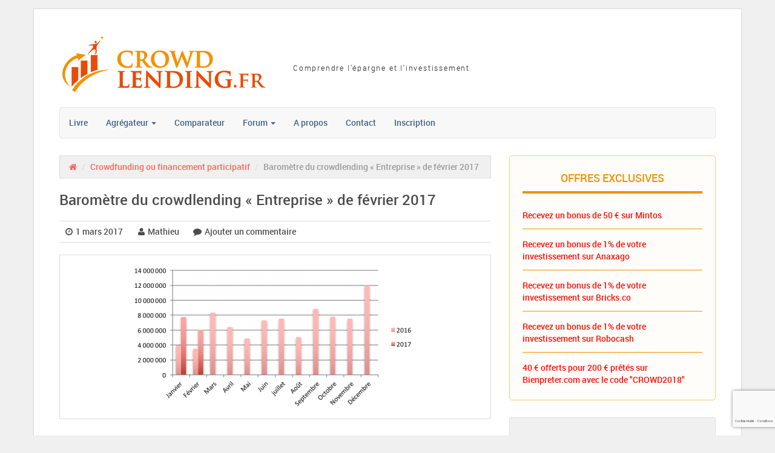

--- FILE ---
content_type: text/html; charset=UTF-8
request_url: https://www.crowdlending.fr/barometre-du-crowdlending-entreprise-de-fevrier-2017/
body_size: 18304
content:

<!-- get header.php -->

<!-- doctype & head section -->


<!DOCTYPE html>
<html class="no-js" dir="ltr" lang="fr-FR">
<head>
	<meta charset="utf-8">
	<meta http-equiv="X-UA-Compatible" content="IE=edge">
	<title>Baromètre du crowdlending « Entreprise » de février 2017 | Crowdlending.fr</title>
	<meta name="viewport" content="width=device-width, initial-scale=1">
	
		<!-- All in One SEO 4.9.3 - aioseo.com -->
	<meta name="description" content="Même si il est supérieur à l&#039;année précédente, le mois de février constitue un &quot;petit mois&quot; pour le crowdlending en France. Le leader français, Lendix, a même réalisé une collecte inférieure aux mois précédents ... Découvrez donc les chiffres du crowdlending &quot;Entreprise&quot; de février 2017. Les chiffres sur l&#039;année 2017 Le montant collecté" />
	<meta name="robots" content="max-image-preview:large" />
	<meta name="author" content="Mathieu"/>
	<link rel="canonical" href="https://www.crowdlending.fr/barometre-du-crowdlending-entreprise-de-fevrier-2017/" />
	<meta name="generator" content="All in One SEO (AIOSEO) 4.9.3" />
		<!-- All in One SEO -->

<link rel='dns-prefetch' href='//www.crowdlending.fr' />
<link rel='dns-prefetch' href='//www.google.com' />
<link rel="alternate" type="application/rss+xml" title="Crowdlending.fr &raquo; Flux" href="https://www.crowdlending.fr/feed/" />
<link rel="alternate" type="application/rss+xml" title="Crowdlending.fr &raquo; Flux des commentaires" href="https://www.crowdlending.fr/comments/feed/" />
<link rel="alternate" type="application/rss+xml" title="Crowdlending.fr &raquo; Baromètre du crowdlending « Entreprise » de février 2017 Flux des commentaires" href="https://www.crowdlending.fr/barometre-du-crowdlending-entreprise-de-fevrier-2017/feed/" />
<link rel="alternate" title="oEmbed (JSON)" type="application/json+oembed" href="https://www.crowdlending.fr/wp-json/oembed/1.0/embed?url=https%3A%2F%2Fwww.crowdlending.fr%2Fbarometre-du-crowdlending-entreprise-de-fevrier-2017%2F" />
<link rel="alternate" title="oEmbed (XML)" type="text/xml+oembed" href="https://www.crowdlending.fr/wp-json/oembed/1.0/embed?url=https%3A%2F%2Fwww.crowdlending.fr%2Fbarometre-du-crowdlending-entreprise-de-fevrier-2017%2F&#038;format=xml" />
<style id='wp-img-auto-sizes-contain-inline-css' type='text/css'>
img:is([sizes=auto i],[sizes^="auto," i]){contain-intrinsic-size:3000px 1500px}
/*# sourceURL=wp-img-auto-sizes-contain-inline-css */
</style>
<link rel='stylesheet' id='dataTables-style-css' href='https://www.crowdlending.fr/wp-content/plugins/sht-financements/css/dataTables.bootstrap.min.css?ver=4.17.37' type='text/css' media='all' />
<link rel='stylesheet' id='main-style-css' href='https://www.crowdlending.fr/wp-content/plugins/sht-financements/css/main.css?ver=1.0.0' type='text/css' media='all' />
<style id='wp-emoji-styles-inline-css' type='text/css'>

	img.wp-smiley, img.emoji {
		display: inline !important;
		border: none !important;
		box-shadow: none !important;
		height: 1em !important;
		width: 1em !important;
		margin: 0 0.07em !important;
		vertical-align: -0.1em !important;
		background: none !important;
		padding: 0 !important;
	}
/*# sourceURL=wp-emoji-styles-inline-css */
</style>
<style id='wp-block-library-inline-css' type='text/css'>
:root{--wp-block-synced-color:#7a00df;--wp-block-synced-color--rgb:122,0,223;--wp-bound-block-color:var(--wp-block-synced-color);--wp-editor-canvas-background:#ddd;--wp-admin-theme-color:#007cba;--wp-admin-theme-color--rgb:0,124,186;--wp-admin-theme-color-darker-10:#006ba1;--wp-admin-theme-color-darker-10--rgb:0,107,160.5;--wp-admin-theme-color-darker-20:#005a87;--wp-admin-theme-color-darker-20--rgb:0,90,135;--wp-admin-border-width-focus:2px}@media (min-resolution:192dpi){:root{--wp-admin-border-width-focus:1.5px}}.wp-element-button{cursor:pointer}:root .has-very-light-gray-background-color{background-color:#eee}:root .has-very-dark-gray-background-color{background-color:#313131}:root .has-very-light-gray-color{color:#eee}:root .has-very-dark-gray-color{color:#313131}:root .has-vivid-green-cyan-to-vivid-cyan-blue-gradient-background{background:linear-gradient(135deg,#00d084,#0693e3)}:root .has-purple-crush-gradient-background{background:linear-gradient(135deg,#34e2e4,#4721fb 50%,#ab1dfe)}:root .has-hazy-dawn-gradient-background{background:linear-gradient(135deg,#faaca8,#dad0ec)}:root .has-subdued-olive-gradient-background{background:linear-gradient(135deg,#fafae1,#67a671)}:root .has-atomic-cream-gradient-background{background:linear-gradient(135deg,#fdd79a,#004a59)}:root .has-nightshade-gradient-background{background:linear-gradient(135deg,#330968,#31cdcf)}:root .has-midnight-gradient-background{background:linear-gradient(135deg,#020381,#2874fc)}:root{--wp--preset--font-size--normal:16px;--wp--preset--font-size--huge:42px}.has-regular-font-size{font-size:1em}.has-larger-font-size{font-size:2.625em}.has-normal-font-size{font-size:var(--wp--preset--font-size--normal)}.has-huge-font-size{font-size:var(--wp--preset--font-size--huge)}.has-text-align-center{text-align:center}.has-text-align-left{text-align:left}.has-text-align-right{text-align:right}.has-fit-text{white-space:nowrap!important}#end-resizable-editor-section{display:none}.aligncenter{clear:both}.items-justified-left{justify-content:flex-start}.items-justified-center{justify-content:center}.items-justified-right{justify-content:flex-end}.items-justified-space-between{justify-content:space-between}.screen-reader-text{border:0;clip-path:inset(50%);height:1px;margin:-1px;overflow:hidden;padding:0;position:absolute;width:1px;word-wrap:normal!important}.screen-reader-text:focus{background-color:#ddd;clip-path:none;color:#444;display:block;font-size:1em;height:auto;left:5px;line-height:normal;padding:15px 23px 14px;text-decoration:none;top:5px;width:auto;z-index:100000}html :where(.has-border-color){border-style:solid}html :where([style*=border-top-color]){border-top-style:solid}html :where([style*=border-right-color]){border-right-style:solid}html :where([style*=border-bottom-color]){border-bottom-style:solid}html :where([style*=border-left-color]){border-left-style:solid}html :where([style*=border-width]){border-style:solid}html :where([style*=border-top-width]){border-top-style:solid}html :where([style*=border-right-width]){border-right-style:solid}html :where([style*=border-bottom-width]){border-bottom-style:solid}html :where([style*=border-left-width]){border-left-style:solid}html :where(img[class*=wp-image-]){height:auto;max-width:100%}:where(figure){margin:0 0 1em}html :where(.is-position-sticky){--wp-admin--admin-bar--position-offset:var(--wp-admin--admin-bar--height,0px)}@media screen and (max-width:600px){html :where(.is-position-sticky){--wp-admin--admin-bar--position-offset:0px}}

/*# sourceURL=wp-block-library-inline-css */
</style><style id='global-styles-inline-css' type='text/css'>
:root{--wp--preset--aspect-ratio--square: 1;--wp--preset--aspect-ratio--4-3: 4/3;--wp--preset--aspect-ratio--3-4: 3/4;--wp--preset--aspect-ratio--3-2: 3/2;--wp--preset--aspect-ratio--2-3: 2/3;--wp--preset--aspect-ratio--16-9: 16/9;--wp--preset--aspect-ratio--9-16: 9/16;--wp--preset--color--black: #000000;--wp--preset--color--cyan-bluish-gray: #abb8c3;--wp--preset--color--white: #ffffff;--wp--preset--color--pale-pink: #f78da7;--wp--preset--color--vivid-red: #cf2e2e;--wp--preset--color--luminous-vivid-orange: #ff6900;--wp--preset--color--luminous-vivid-amber: #fcb900;--wp--preset--color--light-green-cyan: #7bdcb5;--wp--preset--color--vivid-green-cyan: #00d084;--wp--preset--color--pale-cyan-blue: #8ed1fc;--wp--preset--color--vivid-cyan-blue: #0693e3;--wp--preset--color--vivid-purple: #9b51e0;--wp--preset--gradient--vivid-cyan-blue-to-vivid-purple: linear-gradient(135deg,rgb(6,147,227) 0%,rgb(155,81,224) 100%);--wp--preset--gradient--light-green-cyan-to-vivid-green-cyan: linear-gradient(135deg,rgb(122,220,180) 0%,rgb(0,208,130) 100%);--wp--preset--gradient--luminous-vivid-amber-to-luminous-vivid-orange: linear-gradient(135deg,rgb(252,185,0) 0%,rgb(255,105,0) 100%);--wp--preset--gradient--luminous-vivid-orange-to-vivid-red: linear-gradient(135deg,rgb(255,105,0) 0%,rgb(207,46,46) 100%);--wp--preset--gradient--very-light-gray-to-cyan-bluish-gray: linear-gradient(135deg,rgb(238,238,238) 0%,rgb(169,184,195) 100%);--wp--preset--gradient--cool-to-warm-spectrum: linear-gradient(135deg,rgb(74,234,220) 0%,rgb(151,120,209) 20%,rgb(207,42,186) 40%,rgb(238,44,130) 60%,rgb(251,105,98) 80%,rgb(254,248,76) 100%);--wp--preset--gradient--blush-light-purple: linear-gradient(135deg,rgb(255,206,236) 0%,rgb(152,150,240) 100%);--wp--preset--gradient--blush-bordeaux: linear-gradient(135deg,rgb(254,205,165) 0%,rgb(254,45,45) 50%,rgb(107,0,62) 100%);--wp--preset--gradient--luminous-dusk: linear-gradient(135deg,rgb(255,203,112) 0%,rgb(199,81,192) 50%,rgb(65,88,208) 100%);--wp--preset--gradient--pale-ocean: linear-gradient(135deg,rgb(255,245,203) 0%,rgb(182,227,212) 50%,rgb(51,167,181) 100%);--wp--preset--gradient--electric-grass: linear-gradient(135deg,rgb(202,248,128) 0%,rgb(113,206,126) 100%);--wp--preset--gradient--midnight: linear-gradient(135deg,rgb(2,3,129) 0%,rgb(40,116,252) 100%);--wp--preset--font-size--small: 13px;--wp--preset--font-size--medium: 20px;--wp--preset--font-size--large: 36px;--wp--preset--font-size--x-large: 42px;--wp--preset--spacing--20: 0.44rem;--wp--preset--spacing--30: 0.67rem;--wp--preset--spacing--40: 1rem;--wp--preset--spacing--50: 1.5rem;--wp--preset--spacing--60: 2.25rem;--wp--preset--spacing--70: 3.38rem;--wp--preset--spacing--80: 5.06rem;--wp--preset--shadow--natural: 6px 6px 9px rgba(0, 0, 0, 0.2);--wp--preset--shadow--deep: 12px 12px 50px rgba(0, 0, 0, 0.4);--wp--preset--shadow--sharp: 6px 6px 0px rgba(0, 0, 0, 0.2);--wp--preset--shadow--outlined: 6px 6px 0px -3px rgb(255, 255, 255), 6px 6px rgb(0, 0, 0);--wp--preset--shadow--crisp: 6px 6px 0px rgb(0, 0, 0);}:where(.is-layout-flex){gap: 0.5em;}:where(.is-layout-grid){gap: 0.5em;}body .is-layout-flex{display: flex;}.is-layout-flex{flex-wrap: wrap;align-items: center;}.is-layout-flex > :is(*, div){margin: 0;}body .is-layout-grid{display: grid;}.is-layout-grid > :is(*, div){margin: 0;}:where(.wp-block-columns.is-layout-flex){gap: 2em;}:where(.wp-block-columns.is-layout-grid){gap: 2em;}:where(.wp-block-post-template.is-layout-flex){gap: 1.25em;}:where(.wp-block-post-template.is-layout-grid){gap: 1.25em;}.has-black-color{color: var(--wp--preset--color--black) !important;}.has-cyan-bluish-gray-color{color: var(--wp--preset--color--cyan-bluish-gray) !important;}.has-white-color{color: var(--wp--preset--color--white) !important;}.has-pale-pink-color{color: var(--wp--preset--color--pale-pink) !important;}.has-vivid-red-color{color: var(--wp--preset--color--vivid-red) !important;}.has-luminous-vivid-orange-color{color: var(--wp--preset--color--luminous-vivid-orange) !important;}.has-luminous-vivid-amber-color{color: var(--wp--preset--color--luminous-vivid-amber) !important;}.has-light-green-cyan-color{color: var(--wp--preset--color--light-green-cyan) !important;}.has-vivid-green-cyan-color{color: var(--wp--preset--color--vivid-green-cyan) !important;}.has-pale-cyan-blue-color{color: var(--wp--preset--color--pale-cyan-blue) !important;}.has-vivid-cyan-blue-color{color: var(--wp--preset--color--vivid-cyan-blue) !important;}.has-vivid-purple-color{color: var(--wp--preset--color--vivid-purple) !important;}.has-black-background-color{background-color: var(--wp--preset--color--black) !important;}.has-cyan-bluish-gray-background-color{background-color: var(--wp--preset--color--cyan-bluish-gray) !important;}.has-white-background-color{background-color: var(--wp--preset--color--white) !important;}.has-pale-pink-background-color{background-color: var(--wp--preset--color--pale-pink) !important;}.has-vivid-red-background-color{background-color: var(--wp--preset--color--vivid-red) !important;}.has-luminous-vivid-orange-background-color{background-color: var(--wp--preset--color--luminous-vivid-orange) !important;}.has-luminous-vivid-amber-background-color{background-color: var(--wp--preset--color--luminous-vivid-amber) !important;}.has-light-green-cyan-background-color{background-color: var(--wp--preset--color--light-green-cyan) !important;}.has-vivid-green-cyan-background-color{background-color: var(--wp--preset--color--vivid-green-cyan) !important;}.has-pale-cyan-blue-background-color{background-color: var(--wp--preset--color--pale-cyan-blue) !important;}.has-vivid-cyan-blue-background-color{background-color: var(--wp--preset--color--vivid-cyan-blue) !important;}.has-vivid-purple-background-color{background-color: var(--wp--preset--color--vivid-purple) !important;}.has-black-border-color{border-color: var(--wp--preset--color--black) !important;}.has-cyan-bluish-gray-border-color{border-color: var(--wp--preset--color--cyan-bluish-gray) !important;}.has-white-border-color{border-color: var(--wp--preset--color--white) !important;}.has-pale-pink-border-color{border-color: var(--wp--preset--color--pale-pink) !important;}.has-vivid-red-border-color{border-color: var(--wp--preset--color--vivid-red) !important;}.has-luminous-vivid-orange-border-color{border-color: var(--wp--preset--color--luminous-vivid-orange) !important;}.has-luminous-vivid-amber-border-color{border-color: var(--wp--preset--color--luminous-vivid-amber) !important;}.has-light-green-cyan-border-color{border-color: var(--wp--preset--color--light-green-cyan) !important;}.has-vivid-green-cyan-border-color{border-color: var(--wp--preset--color--vivid-green-cyan) !important;}.has-pale-cyan-blue-border-color{border-color: var(--wp--preset--color--pale-cyan-blue) !important;}.has-vivid-cyan-blue-border-color{border-color: var(--wp--preset--color--vivid-cyan-blue) !important;}.has-vivid-purple-border-color{border-color: var(--wp--preset--color--vivid-purple) !important;}.has-vivid-cyan-blue-to-vivid-purple-gradient-background{background: var(--wp--preset--gradient--vivid-cyan-blue-to-vivid-purple) !important;}.has-light-green-cyan-to-vivid-green-cyan-gradient-background{background: var(--wp--preset--gradient--light-green-cyan-to-vivid-green-cyan) !important;}.has-luminous-vivid-amber-to-luminous-vivid-orange-gradient-background{background: var(--wp--preset--gradient--luminous-vivid-amber-to-luminous-vivid-orange) !important;}.has-luminous-vivid-orange-to-vivid-red-gradient-background{background: var(--wp--preset--gradient--luminous-vivid-orange-to-vivid-red) !important;}.has-very-light-gray-to-cyan-bluish-gray-gradient-background{background: var(--wp--preset--gradient--very-light-gray-to-cyan-bluish-gray) !important;}.has-cool-to-warm-spectrum-gradient-background{background: var(--wp--preset--gradient--cool-to-warm-spectrum) !important;}.has-blush-light-purple-gradient-background{background: var(--wp--preset--gradient--blush-light-purple) !important;}.has-blush-bordeaux-gradient-background{background: var(--wp--preset--gradient--blush-bordeaux) !important;}.has-luminous-dusk-gradient-background{background: var(--wp--preset--gradient--luminous-dusk) !important;}.has-pale-ocean-gradient-background{background: var(--wp--preset--gradient--pale-ocean) !important;}.has-electric-grass-gradient-background{background: var(--wp--preset--gradient--electric-grass) !important;}.has-midnight-gradient-background{background: var(--wp--preset--gradient--midnight) !important;}.has-small-font-size{font-size: var(--wp--preset--font-size--small) !important;}.has-medium-font-size{font-size: var(--wp--preset--font-size--medium) !important;}.has-large-font-size{font-size: var(--wp--preset--font-size--large) !important;}.has-x-large-font-size{font-size: var(--wp--preset--font-size--x-large) !important;}
/*# sourceURL=global-styles-inline-css */
</style>

<style id='classic-theme-styles-inline-css' type='text/css'>
/*! This file is auto-generated */
.wp-block-button__link{color:#fff;background-color:#32373c;border-radius:9999px;box-shadow:none;text-decoration:none;padding:calc(.667em + 2px) calc(1.333em + 2px);font-size:1.125em}.wp-block-file__button{background:#32373c;color:#fff;text-decoration:none}
/*# sourceURL=/wp-includes/css/classic-themes.min.css */
</style>
<link rel='stylesheet' id='bbp-default-css' href='https://www.crowdlending.fr/wp-content/plugins/bbpress/templates/default/css/bbpress.min.css?ver=2.6.14' type='text/css' media='all' />
<link rel='stylesheet' id='contact-form-7-css' href='https://www.crowdlending.fr/wp-content/plugins/contact-form-7/includes/css/styles.css?ver=6.1.4' type='text/css' media='all' />
<link rel='stylesheet' id='main-css' href='https://www.crowdlending.fr/wp-content/themes/daisy-blue/assets/css/main.min.css?ver=style' type='text/css' media='all' />
<link rel='stylesheet' id='font-awesome-css' href='https://www.crowdlending.fr/wp-content/themes/daisy-blue/assets/css/font-awesome.css?ver=style' type='text/css' media='all' />
<link rel='stylesheet' id='style-css' href='https://www.crowdlending.fr/wp-content/themes/daisy-blue-child/style.css?ver=style' type='text/css' media='all' />
<link rel='stylesheet' id='custom-fonts-css' href='https://www.crowdlending.fr/wp-content/themes/daisy-blue/assets/css/custom-fonts.css?ver=style' type='text/css' media='all' />
<script type="text/javascript" src="https://www.crowdlending.fr/wp-includes/js/jquery/jquery.min.js?ver=3.7.1" id="jquery-core-js"></script>
<script type="text/javascript" src="https://www.crowdlending.fr/wp-includes/js/jquery/jquery-migrate.min.js?ver=3.4.1" id="jquery-migrate-js"></script>
<script type="text/javascript" src="https://www.crowdlending.fr/wp-content/plugins/sht-financements/js/jquery.dataTables.min.js?ver=7f47da79a175337e8a8fd41c4a3c5b41" id="jquery-dataTables-js"></script>
<script type="text/javascript" src="https://www.crowdlending.fr/wp-content/plugins/sht-financements/js/dataTables.bootstrap.min.js?ver=7f47da79a175337e8a8fd41c4a3c5b41" id="dataTables-script-js"></script>
<script type="text/javascript" src="https://www.crowdlending.fr/wp-content/plugins/sht-financements/js/custom.js?ver=7f47da79a175337e8a8fd41c4a3c5b41" id="custom-script-js"></script>
<script type="text/javascript" src="https://www.crowdlending.fr/wp-content/themes/daisy-blue/assets/js/vendor/modernizr-2.7.0.min.js" id="modernizr-js"></script>
<script type="text/javascript" src="https://www.crowdlending.fr/wp-content/themes/daisy-blue/assets/js/bootstrap.min.js" id="bootstrap-js"></script>
<script type="text/javascript" src="https://www.crowdlending.fr/wp-content/themes/daisy-blue-child/assets/js/custom-functions.js?ver=7f47da79a175337e8a8fd41c4a3c5b41" id="custom-functions-js"></script>
<link rel="https://api.w.org/" href="https://www.crowdlending.fr/wp-json/" /><link rel="alternate" title="JSON" type="application/json" href="https://www.crowdlending.fr/wp-json/wp/v2/posts/10930" /><link rel="EditURI" type="application/rsd+xml" title="RSD" href="https://www.crowdlending.fr/xmlrpc.php?rsd" />
<link rel='shortlink' href='https://www.crowdlending.fr/?p=10930' />
<link rel="icon" href="https://www.crowdlending.fr/wp-content/uploads/2016/08/favicon.png" sizes="32x32" />
<link rel="icon" href="https://www.crowdlending.fr/wp-content/uploads/2016/08/favicon.png" sizes="192x192" />
<link rel="apple-touch-icon" href="https://www.crowdlending.fr/wp-content/uploads/2016/08/favicon.png" />
<meta name="msapplication-TileImage" content="https://www.crowdlending.fr/wp-content/uploads/2016/08/favicon.png" />
<link rel='stylesheet' id='yarppRelatedCss-css' href='https://www.crowdlending.fr/wp-content/plugins/yet-another-related-posts-plugin/style/related.css?ver=5.30.11' type='text/css' media='all' />
</head>

<!-- starting body tags - classes -->
<body class="wp-singular post-template-default single single-post postid-10930 single-format-standard wp-theme-daisy-blue wp-child-theme-daisy-blue-child barometre-du-crowdlending-entreprise-de-fevrier-2017">

  <!-- theme main wrapper -->
  <div class="wrap container" role="document">
    <header class="header">
      <div class="top-header">
      <div class="site-title inline-box"><a href="https://www.crowdlending.fr" id="logo"> <img class="responsive-img" src="https://www.crowdlending.fr/wp-content/themes/daisy-blue-child/assets/images/logo.png" alt="logo Crowdlending.fr"> </a></div><div class="site-description inline-box">Comprendre l&#039;épargne et l&#039;investissement</div>      </div>

    <!-- begining main menu -->
          <nav class="main-menu navbar navbar-default" role="navigation">
        <div class="navbar-header">
          <button type="button" class="navbar-toggle" data-toggle="collapse" data-target="#navbar-collapse">
            <span class="sr-only">Toggle navigation</span>
            <span class="icon-bar"></span>
            <span class="icon-bar"></span>
            <span class="icon-bar"></span>
          </button>
        </div>
        <div id="navbar-collapse" class="nav-container collapse navbar-collapse"><ul id="menu-principal" class="nav navbar-nav"><li id="menu-item-2922" class="menu-item menu-item-type-custom menu-item-object-custom menu-item-2922"><a title="Livre" href="https://www.crowdlending.fr/ebook/">Livre</a></li>
<li id="menu-item-3843" class="menu-item menu-item-type-post_type menu-item-object-page menu-item-has-children menu-item-3843 dropdown"><a title="Agrégateur" href="#" data-toggle="dropdown" class="dropdown-toggle" aria-haspopup="true">Agrégateur <span class="caret"></span></a>
<ul role="menu" class=" dropdown-menu">
	<li id="menu-item-7796" class="menu-item menu-item-type-custom menu-item-object-custom menu-item-7796"><a title="Fonctionnalités" href="https://www.crowdlending.fr/agregateur/">Fonctionnalités</a></li>
	<li id="menu-item-7797" class="menu-item menu-item-type-custom menu-item-object-custom menu-item-7797"><a title="Inscription" href="http://appli.crowdlending.fr/login#login/register">Inscription</a></li>
	<li id="menu-item-6455" class="menu-item menu-item-type-custom menu-item-object-custom menu-item-6455"><a title="Connexion" href="http://appli.crowdlending.fr">Connexion</a></li>
</ul>
</li>
<li id="menu-item-4572" class="menu-item menu-item-type-post_type menu-item-object-post menu-item-4572"><a title="Comparateur" href="https://www.crowdlending.fr/comparatif-des-plateformes-de-pret-pour-les-entreprises/">Comparateur</a></li>
<li id="menu-item-196" class="menu-item menu-item-type-custom menu-item-object-custom menu-item-has-children menu-item-196 dropdown"><a title="Forum" href="#" data-toggle="dropdown" class="dropdown-toggle" aria-haspopup="true">Forum <span class="caret"></span></a>
<ul role="menu" class=" dropdown-menu">
	<li id="menu-item-7798" class="menu-item menu-item-type-custom menu-item-object-custom menu-item-7798"><a title="Derniers posts" href="https://www.crowdlending.fr/forums">Derniers posts</a></li>
	<li id="menu-item-3825" class="menu-item menu-item-type-post_type menu-item-object-forum menu-item-3825"><a title="Crowdlending" href="https://www.crowdlending.fr/forums/forum/forum-du-crowdlending/">Crowdlending</a></li>
	<li id="menu-item-3824" class="menu-item menu-item-type-post_type menu-item-object-forum menu-item-3824"><a title="Crowdfunding" href="https://www.crowdlending.fr/forums/forum/crowdfunding/">Crowdfunding</a></li>
	<li id="menu-item-7751" class="menu-item menu-item-type-post_type menu-item-object-forum menu-item-7751"><a title="Crowdfunding immobilier" href="https://www.crowdlending.fr/forums/forum/crowdfunding-immobilier/">Crowdfunding immobilier</a></li>
	<li id="menu-item-3826" class="menu-item menu-item-type-post_type menu-item-object-forum menu-item-3826"><a title="Général" href="https://www.crowdlending.fr/forums/forum/general/">Général</a></li>
</ul>
</li>
<li id="menu-item-564" class="menu-item menu-item-type-post_type menu-item-object-page menu-item-564"><a title="A propos" href="https://www.crowdlending.fr/a-propos/">A propos</a></li>
<li id="menu-item-178" class="menu-item menu-item-type-post_type menu-item-object-page menu-item-178"><a title="Contact" href="https://www.crowdlending.fr/contact/">Contact</a></li>
<li id="menu-item-612" class="menu-item menu-item-type-post_type menu-item-object-page menu-item-612"><a title="Inscription" href="https://www.crowdlending.fr/inscription-connexion/">Inscription</a></li>
</ul></div>      </nav> <!-- .main-menu -->
    
        </header>

    <!-- content section -->
    <div class="content row">

        <!-- before main content hook -->
        
        <!-- main content section -->
        <main class="main col-sm-8" role="main">

      <!-- breadcrumbs -->
      <ul class="breadcrumb"><li><a href="https://www.crowdlending.fr"><span class="fa fa-home"></span></a> <span class="divider">/</span></li> <a href="https://www.crowdlending.fr/category/le-crowdfunding-en-chiffres/">Crowdfunding ou financement participatif</a> <span class="divider">/</span></li> <li class="active"><span class="current">Baromètre du crowdlending « Entreprise » de février 2017</span></li></ul>
      <!-- content post formats -->
      
  <article class="post-10930 post type-post status-publish format-standard has-post-thumbnail hentry category-le-crowdfunding-en-chiffres">
    <!-- post title -->
    <header>
      <h1 class="entry-title">Baromètre du crowdlending « Entreprise » de février 2017</h1>
      <header class="entry-header"><span class="date"><i class="fa fa-clock-o"></i><a href="https://www.crowdlending.fr/barometre-du-crowdlending-entreprise-de-fevrier-2017/" title="13 h 05 min"><time class="entry-date" datetime="2017-03-01T13:05:12+01:00">1 mars 2017</time></a></span><span class="author"><i class="fa fa-user"></i><span class="author vcard"><a class="url fn n" href="https://www.crowdlending.fr/author/mat/" title="Afficher tous les articles par Mathieu" rel="author">Mathieu</a></span></span>        <span class="comments">
            <i class="fa fa-comment"></i><a href="https://www.crowdlending.fr/barometre-du-crowdlending-entreprise-de-fevrier-2017/#respond">Ajouter un commentaire</a>        </span>
    </header>    </header>

    <!-- featured image -->
          <div class="featured-image thumbnail">
          <img width="480" height="250" src="https://www.crowdlending.fr/wp-content/uploads/2017/03/Courbe_crowdlending_201702-480x250.png" class="attachment-askel-single size-askel-single wp-post-image" alt="Les chiffres du crowdlending en france en février 2017" decoding="async" fetchpriority="high" srcset="https://www.crowdlending.fr/wp-content/uploads/2017/03/Courbe_crowdlending_201702-480x250.png 480w, https://www.crowdlending.fr/wp-content/uploads/2017/03/Courbe_crowdlending_201702-207x108.png 207w, https://www.crowdlending.fr/wp-content/uploads/2017/03/Courbe_crowdlending_201702-150x78.png 150w, https://www.crowdlending.fr/wp-content/uploads/2017/03/Courbe_crowdlending_201702.png 864w" sizes="(max-width: 480px) 100vw, 480px" />      </div>
    
    <!-- post content -->
    <div class="entry-content">
      <p style="text-align: justify;">Même si il est supérieur à l&rsquo;année précédente, le mois de février constitue un « petit mois » pour le crowdlending en France. Le leader français, Lendix, a même réalisé une collecte inférieure aux mois précédents &#8230; Découvrez donc les chiffres du crowdlending « Entreprise » de février 2017.<span id="more-10930"></span></p>
<p><a href="http://appli.crowdlending.fr/login#login/register"><img decoding="async" class="aligncenter size-full wp-image-9809" src="https://www.crowdlending.fr/wp-content/uploads/2016/11/inscritption-agregateur.png" alt="s'inscrire à l'agrégateur" width="728" height="90" data-wp-pid="9809" srcset="https://www.crowdlending.fr/wp-content/uploads/2016/11/inscritption-agregateur.png 728w, https://www.crowdlending.fr/wp-content/uploads/2016/11/inscritption-agregateur-691x85.png 691w, https://www.crowdlending.fr/wp-content/uploads/2016/11/inscritption-agregateur-227x28.png 227w, https://www.crowdlending.fr/wp-content/uploads/2016/11/inscritption-agregateur-150x19.png 150w" sizes="(max-width: 728px) 100vw, 728px" /></a></p>
<h2 style="text-align: justify;">Les chiffres sur l&rsquo;année 2017</h2>
<p>&nbsp;</p>
<p><img loading="lazy" decoding="async" class="aligncenter wp-image-10931 size-full" title="Chiffres du crowdlending de février 2017" src="https://www.crowdlending.fr/wp-content/uploads/2017/03/crowdlending022017.jpeg" alt="Chiffres du crowdlending de février 2017" width="613" height="792" srcset="https://www.crowdlending.fr/wp-content/uploads/2017/03/crowdlending022017.jpeg 613w, https://www.crowdlending.fr/wp-content/uploads/2017/03/crowdlending022017-193x250.jpeg 193w, https://www.crowdlending.fr/wp-content/uploads/2017/03/crowdlending022017-84x108.jpeg 84w, https://www.crowdlending.fr/wp-content/uploads/2017/03/crowdlending022017-116x150.jpeg 116w" sizes="auto, (max-width: 613px) 100vw, 613px" /></p>
<p>&nbsp;</p>
<p>Le montant collecté s&rsquo;élève à <strong>13,8 millions d&rsquo;euros sur le mois de janvier 2017</strong>, soit une multiplication par 1,8  des montants financés par rapport à 2016.</p>
<p>En revanche, la progression en nombre de dossiers financés n&rsquo;est que de 4% par rapport à 2016. Par ailleurs plusieurs entreprises avaient déjà fait appel au crowdlending précédemment. Peut on en conclure que les plateformes ont du mal à convaincre de nouveaux emprunteurs ?</p>
<p>107 projets ont ainsi pu être financés sur 14 plateformes. <span style="text-decoration: underline;"><strong>Ces entreprises ont emprunté en moyenne 128 659 € au taux moyen de 7,34 % sur une durée moyenne de 39 mois.</strong></span></p>
<p>Vous pouvez aussi visualiser les précédents baromètres :</p>
<ul>
<li><a href="https://www.crowdlending.fr/barometre-du-crowdlending-entreprise-de-janvier-2017/">Baromètre de janvier 2017</a></li>
<li><a href="https://www.crowdlending.fr/barometre-du-crowdlending-entreprise-de-decembre-2016/">Baromètre de décembre 2016</a></li>
<li><a href="https://www.crowdlending.fr/barometre-du-crowdlending-entreprise-de-novembre-2016/">Baromètre de novembre 2016</a></li>
<li><a href="https://www.crowdlending.fr/barometre-du-crowdlending-entreprise-doctobre-2016/">Baromètre d&rsquo;octobre 2016</a></li>
<li><a href="https://www.crowdlending.fr/barometre-du-crowdlending-entreprise-du-mois-de-septembre-2016/">Baromètre de septembre 2016</a></li>
<li><a href="https://www.crowdlending.fr/barometre-du-crowdlending-entreprise-du-mois-daout-2016/">Baromètre d&rsquo;août 2016</a></li>
<li><a href="https://www.crowdlending.fr/barometre-du-crowdlending-entreprise-de-juillet-2016/">Baromètre de juillet 2016</a></li>
<li><a href="https://www.crowdlending.fr/barometre-du-crowdlending-entreprise-de-juin-2016/">Baromètre de juin 2016</a></li>
<li><a href="https://www.crowdlending.fr/barometre-du-crowdlending-entreprise-de-mai-2016/">Baromètre de mai 2016</a></li>
<li><a href="https://www.crowdlending.fr/barometre-du-crowdlending-entreprise-davril-2016/">Baromètre d&rsquo;avril 2016</a></li>
<li><a href="https://www.crowdlending.fr/barometre-du-crowdlending-entreprise-de-mars-2016/">Baromètre de mars 2016</a></li>
<li><a href="https://www.crowdlending.fr/barometre-du-crowdlending-entreprise-de-fevrier-2016/">Baromètre de février 2016</a></li>
<li><a href="https://www.crowdlending.fr/barometre-du-crowdlending-entreprise-de-janvier-2016/">Baromètre de janvier 2016</a></li>
</ul>
<p>&nbsp;</p>
<h2 style="text-align: justify;">Le classement des plateformes sur 2017</h2>
<p style="text-align: justify;">Nous avons établi un classement en fonction du montant collecté, même si d&rsquo;autres méthodes auraient pu être utilisées :</p>
<table class="askelDataTable table-evolution table table-striped table-bordered dataTable no-footer">
<thead>
<tr style="height: 43px;">
<th style="height: 43px;"><strong>Rang</strong></th>
<th style="height: 43px;"><strong>Plateforme</strong></th>
<th style="height: 43px;"><strong>Montant prêté (2016)</strong></th>
<th style="height: 43px;"><strong>Montant prêté (2017)</strong></th>
<th style="height: 43px;"><strong>Evol.</strong></th>
<th style="height: 43px;"><strong>Nb dossiers</strong></th>
<th style="height: 43px;"><strong>Montant moyen</strong></th>
<th style="height: 43px;"><strong>durée moyenne (mois)</strong></th>
<th style="height: 43px;"><strong>Taux moyen</strong></th>
<th style="height: 43px;"><strong>Evol.</strong></th>
</tr>
</thead>
<tbody>
<tr style="height: 23px;">
<td style="height: 23px;" data-order="1">1</td>
<td style="height: 23px;">Lendix(*) (**)</td>
<td style="text-align: right; height: 23px;" data-order="1154014">2 323 998</td>
<td style="text-align: right; height: 23px;" data-order="4515368">5 251 358</td>
<td style="height: 23px; text-align: center;" data-order="391">+126%</td>
<td style="height: 23px; text-align: center;" data-order="7">12</td>
<td style="text-align: right; height: 23px;" data-order="645052">437 613</td>
<td style="height: 23px; text-align: center;" data-order="39">43</td>
<td style="height: 23px; text-align: center;" data-order="584">6,13</td>
<td style="height: 23px; text-align: center;" data-order="0">=</td>
</tr>
<tr style="height: 23px;">
<td style="height: 23px;" data-order="2">2</td>
<td style="height: 23px;">Credit.fr</td>
<td style="text-align: right; height: 23px;" data-order="305000">661 000</td>
<td style="text-align: right; height: 23px;" data-order="963000">2 148 000</td>
<td style="height: 23px; text-align: center;" data-order="316">+225%</td>
<td style="height: 23px; text-align: center;" data-order="12">26</td>
<td style="text-align: right; height: 23px;" data-order="80250">82 615</td>
<td style="height: 23px; text-align: center;" data-order="50">46</td>
<td style="height: 23px; text-align: center;" data-order="770">7,66</td>
<td style="height: 23px; text-align: center;" data-order="+1">=</td>
</tr>
<tr style="height: 23px;">
<td style="height: 23px;" data-order="2">3</td>
<td style="height: 23px;">Lendosphère</td>
<td style="text-align: right; height: 23px;" data-order="305000">875 000</td>
<td style="text-align: right; height: 23px;" data-order="963000">1 885 560</td>
<td style="height: 23px; text-align: center;" data-order="316">+115%</td>
<td style="height: 23px; text-align: center;" data-order="12">6</td>
<td style="text-align: right; height: 23px;" data-order="80250">314 260</td>
<td style="height: 23px; text-align: center;" data-order="50">44</td>
<td style="height: 23px; text-align: center;" data-order="770">5,00</td>
<td style="height: 23px; text-align: center;" data-order="+1">+6</td>
</tr>
<tr style="height: 23px;">
<td style="height: 23px;" data-order="2">4</td>
<td style="height: 23px;">Unilend</td>
<td style="text-align: right; height: 23px;" data-order="305000">1 039 000</td>
<td style="text-align: right; height: 23px;" data-order="963000">1 063 000</td>
<td style="height: 23px; text-align: center;" data-order="316">+2%</td>
<td style="height: 23px; text-align: center;" data-order="12">15</td>
<td style="text-align: right; height: 23px;" data-order="80250">70 867</td>
<td style="height: 23px; text-align: center;" data-order="50">36</td>
<td style="height: 23px; text-align: center;" data-order="770">7,07</td>
<td style="height: 23px; text-align: center;" data-order="+1">=</td>
</tr>
<tr style="height: 23px;">
<td style="height: 23px;" data-order="2">5</td>
<td style="height: 23px;">Lendopolis</td>
<td style="text-align: right; height: 23px;" data-order="305000">660 000</td>
<td style="text-align: right; height: 23px;" data-order="963000">901 200</td>
<td style="height: 23px; text-align: center;" data-order="316">+37%</td>
<td style="height: 23px; text-align: center;" data-order="12">11</td>
<td style="text-align: right; height: 23px;" data-order="80250">81 927</td>
<td style="height: 23px; text-align: center;" data-order="50">45</td>
<td style="height: 23px; text-align: center;" data-order="770">8,07</td>
<td style="height: 23px; text-align: center;" data-order="+1">+1</td>
</tr>
<tr style="height: 23px;">
<td style="height: 23px;" data-order="3">6</td>
<td style="height: 23px;">Look&amp;Fin (**)</td>
<td style="text-align: right; height: 23px;" data-order="500000">500 000</td>
<td style="text-align: right; height: 23px;" data-order="510000">810 000</td>
<td style="height: 23px; text-align: center;" data-order="102">+62%</td>
<td style="height: 23px; text-align: center;" data-order="3">4</td>
<td style="text-align: right; height: 23px;" data-order="170000">202 500</td>
<td style="height: 23px; text-align: center;" data-order="36">39</td>
<td style="height: 23px; text-align: center;" data-order="727">6,70</td>
<td style="height: 23px; text-align: center;" data-order="+10">-3</td>
</tr>
<tr style="height: 23px;">
<td style="height: 23px;" data-order="5">7</td>
<td style="height: 23px;">Pretup</td>
<td style="text-align: right; height: 23px;" data-order="5000">130 000</td>
<td style="text-align: right; height: 23px;" data-order="275520">573 023</td>
<td style="height: 23px; text-align: center;" data-order="5510">+341%</td>
<td style="height: 23px; text-align: center;" data-order="8">14</td>
<td style="text-align: right; height: 23px;" data-order="34440">40 930</td>
<td style="height: 23px; text-align: center;" data-order="36">33</td>
<td style="height: 23px; text-align: center;" data-order="850">8,43</td>
<td style="height: 23px; text-align: center;" data-order="+1">-2</td>
</tr>
<tr style="height: 23px;">
<td style="height: 23px;" data-order="7">8</td>
<td style="height: 23px;">WeshareBonds</td>
<td style="text-align: right; height: 23px;">N/A</td>
<td style="text-align: right; height: 23px;" data-order="200000">400 000</td>
<td style="height: 23px; text-align: center;">N/A</td>
<td style="height: 23px; text-align: center;" data-order="1">2</td>
<td style="text-align: right; height: 23px;" data-order="200000">200 000</td>
<td style="height: 23px; text-align: center;" data-order="24">30</td>
<td style="height: 23px; text-align: center;" data-order="650">6,50</td>
<td style="height: 23px; text-align: center;" data-order="0">-1</td>
</tr>
<tr style="height: 23px;">
<td style="height: 23px;" data-order="8">9</td>
<td style="height: 23px;">Prexem</td>
<td style="text-align: right; height: 23px;" data-order="149000">219 000</td>
<td style="text-align: right; height: 23px;" data-order="200000">310 000</td>
<td style="height: 23px; text-align: center;" data-order="134">+42%</td>
<td style="height: 23px; text-align: center;" data-order="3">6</td>
<td style="text-align: right; height: 23px;" data-order="66667">51 667</td>
<td style="height: 23px; text-align: center;" data-order="28">32</td>
<td style="height: 23px; text-align: center;" data-order="683">7,08</td>
<td style="height: 23px; text-align: center;" data-order="+3">-1</td>
</tr>
<tr style="height: 23px;">
<td style="height: 23px;" data-order="8">10</td>
<td style="height: 23px;">Bolden</td>
<td style="text-align: right; height: 23px;" data-order="149000">91 000</td>
<td style="text-align: right; height: 23px;" data-order="200000">200 000</td>
<td style="height: 23px; text-align: center;" data-order="134">+120%</td>
<td style="height: 23px; text-align: center;" data-order="3">6</td>
<td style="text-align: right; height: 23px;" data-order="66667">33 333</td>
<td style="height: 23px; text-align: center;" data-order="28">26</td>
<td style="height: 23px; text-align: center;" data-order="683">8,00</td>
<td style="height: 23px; text-align: center;" data-order="+3">+1</td>
</tr>
<tr style="height: 43px;">
<td style="height: 43px;" data-order="10">11</td>
<td style="height: 43px;">Les Entreprêteurs</td>
<td style="text-align: right; height: 43px;">N/A</td>
<td style="text-align: right; height: 43px;" data-order="100000">126 400</td>
<td style="height: 43px; text-align: center;">N/A</td>
<td style="height: 43px; text-align: center;" data-order="1">2</td>
<td style="text-align: right; height: 43px;" data-order="100000">63 200</td>
<td style="height: 43px; text-align: center;" data-order="36">36</td>
<td style="height: 43px; text-align: center;" data-order="850">8,50</td>
<td style="height: 43px; text-align: center;" data-order="-2">-1</td>
</tr>
<tr style="height: 23px;">
<td style="height: 23px;" data-order="12">12</td>
<td style="height: 23px;">Investbook</td>
<td style="text-align: right; height: 23px;">268 000</td>
<td style="text-align: right; height: 23px;" data-order="50000">50 000</td>
<td style="height: 23px; text-align: center;">-89%</td>
<td style="height: 23px; text-align: center;" data-order="1">1</td>
<td style="text-align: right; height: 23px;" data-order="50000">50 000</td>
<td style="height: 23px; text-align: center;" data-order="48">48</td>
<td style="height: 23px; text-align: center;" data-order="900">9,00</td>
<td style="height: 23px; text-align: center;" data-order="-1">=</td>
</tr>
<tr style="height: 23px;">
<td style="height: 23px;" data-order="13">13</td>
<td style="height: 23px;">Tributile</td>
<td style="text-align: right; height: 23px;" data-order="13000">26 000</td>
<td style="text-align: right; height: 23px;" data-order="0">40 000</td>
<td style="height: 23px; text-align: center;" data-order="0">+54%</td>
<td style="height: 23px; text-align: center;">1</td>
<td style="text-align: right; height: 23px;">40 000</td>
<td style="height: 23px; text-align: center;">36</td>
<td style="height: 23px; text-align: center;">6,00</td>
<td style="height: 23px; text-align: center;" data-order="0">+2</td>
</tr>
<tr style="height: 23px;">
<td style="height: 23px;" data-order="14">14</td>
<td style="height: 23px;">PretStory</td>
<td style="text-align: right; height: 23px;" data-order="9000">9 000</td>
<td style="text-align: right; height: 23px;" data-order="0">0</td>
<td style="height: 23px; text-align: center;" data-order="0">-100%</td>
<td style="height: 23px; text-align: center;">N/A</td>
<td style="text-align: right; height: 23px;">N/A</td>
<td style="height: 23px; text-align: center;">N/A</td>
<td style="height: 23px; text-align: center;">N/A</td>
<td style="height: 23px; text-align: center;" data-order="0">+3</td>
</tr>
<tr style="height: 23px;">
<td style="height: 23px;" data-order="15">15</td>
<td style="height: 23px;">PretGo</td>
<td style="text-align: right; height: 23px;" data-order="0">45 000</td>
<td style="text-align: right; height: 23px;" data-order="0">0</td>
<td style="height: 23px; text-align: center;" data-order="0">-100%</td>
<td style="height: 23px; text-align: center;">N/A</td>
<td style="text-align: right; height: 23px;">N/A</td>
<td style="height: 23px; text-align: center;">N/A</td>
<td style="height: 23px; text-align: center;">N/A</td>
<td style="height: 23px; text-align: center;" data-order="-4">-2</td>
</tr>
<tr style="height: 23px;">
<td style="height: 23px;" data-order="16">16</td>
<td style="height: 23px;">Finsquare</td>
<td style="text-align: right; height: 23px;" data-order="234000">669 000</td>
<td style="text-align: right; height: 23px;">N/A</td>
<td style="height: 23px; text-align: center;">N/A</td>
<td style="height: 23px; text-align: center;">N/A</td>
<td style="text-align: right; height: 23px;">N/A</td>
<td style="height: 23px; text-align: center;">N/A</td>
<td style="height: 23px; text-align: center;">N/A</td>
<td style="height: 23px; text-align: center;" data-order="0">-2</td>
</tr>
<tr style="height: 23px;">
<td style="height: 23px;" data-order="16">17</td>
<td style="height: 23px;">Gwenneg</td>
<td style="text-align: right; height: 23px;" data-order="234000">N/A</td>
<td style="text-align: right; height: 23px;">8 000</td>
<td style="height: 23px; text-align: center;">N/A</td>
<td style="height: 23px; text-align: center;">1</td>
<td style="text-align: right; height: 23px;">8 000</td>
<td style="height: 23px; text-align: center;">24</td>
<td style="height: 23px; text-align: center;">7,95</td>
<td style="height: 23px; text-align: center;" data-order="0">-1</td>
</tr>
</tbody>
</table>
<p>* Dont 273 997 € (2016) et 186 757 € (2017) de Lendix croissance</p>
<p>** Uniquement les dossiers financés en France</p>
<p><strong>Lendix reste le leader sur ce marché, </strong>même sans la prise en compte du produit « Lendix Croissance » qui est réservé aux investisseurs avertis. Par ailleurs la plateforme a financé 3 dossiers en Espagne pour un montant de 625 000 €.<strong><br />
</strong></p>
<p>La part de marché des 3 premières plateformes représente 67 % du marché, contre 78 % en janvier 2017, contre 74 % sur l&rsquo;année 2016.</p>
<p>La plupart des plateformes sont en progression par rapport à 2016 sauf Investbook, PrêtStory et Prêtgo. On peut aussi noter les progressions importantes de Credit.fr et de PretUp.</p>
<p>La plateforme bretonne Gwenneg rejoint le baromètre ce mois-ci.</p>
<p>&nbsp;</p>
<h2 style="text-align: justify;">Le classement des plateformes sur février 2017</h2>
<p style="text-align: justify;">Nous avons établi un classement en fonction du montant collecté, même si d&rsquo;autres méthodes auraient pu être utilisées :</p>
<table class="askelDataTable table-evolution table table-striped table-bordered dataTable no-footer" style="width: 791px;">
<thead>
<tr style="height: 43px;">
<th style="height: 43px; width: 37.9833px;"><strong>Rang</strong></th>
<th style="height: 43px; width: 106.017px;"><strong>Plateforme</strong></th>
<th style="height: 43px; width: 110px;"><strong>Montant prêté (2016)</strong></th>
<th style="height: 43px; width: 110px;"><strong>Montant prêté (2017)</strong></th>
<th style="height: 43px; width: 35px;"><strong>Evol.</strong></th>
<th style="height: 43px; width: 74px;"><strong>Nb dossiers</strong></th>
<th style="height: 43px; width: 89px;"><strong>Montant moyen</strong></th>
<th style="height: 43px; width: 118px;"><strong>durée moyenne (mois)</strong></th>
<th style="height: 43px; width: 69px;"><strong>Taux moyen</strong></th>
<th style="height: 43px; width: 35px;"><strong>Evol.</strong></th>
</tr>
</thead>
<tbody>
<tr style="height: 23px;">
<td style="height: 23px; width: 37.9833px;" data-order="1">1</td>
<td style="height: 23px; width: 106.017px;">Lendosphère</td>
<td style="text-align: right; height: 23px; width: 110px;" data-order="1154014">0</td>
<td style="text-align: right; height: 23px; width: 110px;" data-order="4515368">1 785 560</td>
<td style="height: 23px; text-align: center; width: 35px;" data-order="391">+100%</td>
<td style="height: 23px; text-align: center; width: 74px;" data-order="7">5</td>
<td style="text-align: right; height: 23px; width: 89px;" data-order="645052">357 112</td>
<td style="height: 23px; text-align: center; width: 118px;" data-order="39">43</td>
<td style="height: 23px; text-align: center; width: 69px;" data-order="584">4,60</td>
<td style="height: 23px; text-align: center; width: 35px;" data-order="0"> +9</td>
</tr>
<tr style="height: 23px;">
<td style="height: 23px; width: 37.9833px;" data-order="2">2</td>
<td style="height: 23px; width: 106.017px;">Credit.fr</td>
<td style="text-align: right; height: 23px; width: 110px;" data-order="305000">356 000</td>
<td style="text-align: right; height: 23px; width: 110px;" data-order="963000">1 185 000</td>
<td style="height: 23px; text-align: center; width: 35px;" data-order="316">+233%</td>
<td style="height: 23px; text-align: center; width: 74px;" data-order="12">14</td>
<td style="text-align: right; height: 23px; width: 89px;" data-order="80250">84 643</td>
<td style="height: 23px; text-align: center; width: 118px;" data-order="50">43</td>
<td style="height: 23px; text-align: center; width: 69px;" data-order="770">7,63</td>
<td style="height: 23px; text-align: center; width: 35px;" data-order="+1"> =</td>
</tr>
<tr style="height: 23px;">
<td style="height: 23px; width: 37.9833px;" data-order="2">3</td>
<td style="height: 23px; width: 106.017px;">Lendix* **</td>
<td style="text-align: right; height: 23px; width: 110px;" data-order="305000">1 169 984</td>
<td style="text-align: right; height: 23px; width: 110px;" data-order="963000">735 990</td>
<td style="height: 23px; text-align: center; width: 35px;" data-order="316">-37%</td>
<td style="height: 23px; text-align: center; width: 74px;" data-order="12">5</td>
<td style="text-align: right; height: 23px; width: 89px;" data-order="80250">147 198</td>
<td style="height: 23px; text-align: center; width: 118px;" data-order="50">48</td>
<td style="height: 23px; text-align: center; width: 69px;" data-order="770">6,52</td>
<td style="height: 23px; text-align: center; width: 35px;" data-order="+1"> -2</td>
</tr>
<tr style="height: 23.5px;">
<td style="height: 23.5px; width: 37.9833px;" data-order="2">4</td>
<td style="height: 23.5px; width: 106.017px;">Lendopolis</td>
<td style="text-align: right; height: 23.5px; width: 110px;" data-order="305000">610 000</td>
<td style="text-align: right; height: 23.5px; width: 110px;" data-order="963000">631 200</td>
<td style="height: 23.5px; text-align: center; width: 35px;" data-order="316">+3%</td>
<td style="height: 23.5px; text-align: center; width: 74px;" data-order="12">7</td>
<td style="text-align: right; height: 23.5px; width: 89px;" data-order="80250">90 171</td>
<td style="height: 23.5px; text-align: center; width: 118px;" data-order="50">46</td>
<td style="height: 23.5px; text-align: center; width: 69px;" data-order="770">8,03</td>
<td style="height: 23.5px; text-align: center; width: 35px;" data-order="+1"> +2</td>
</tr>
<tr style="height: 23px;">
<td style="height: 23px; width: 37.9833px;" data-order="2">5</td>
<td style="height: 23px; width: 106.017px;">Unilend</td>
<td style="text-align: right; height: 23px; width: 110px;" data-order="305000">420 000</td>
<td style="text-align: right; height: 23px; width: 110px;" data-order="963000">577 000</td>
<td style="height: 23px; text-align: center; width: 35px;" data-order="316">+37%</td>
<td style="height: 23px; text-align: center; width: 74px;" data-order="12">7</td>
<td style="text-align: right; height: 23px; width: 89px;" data-order="80250">82 429</td>
<td style="height: 23px; text-align: center; width: 118px;" data-order="50">31</td>
<td style="height: 23px; text-align: center; width: 69px;" data-order="770">6,80</td>
<td style="height: 23px; text-align: center; width: 35px;" data-order="+1"> -1</td>
</tr>
<tr style="height: 23px;">
<td style="height: 23px; width: 37.9833px;" data-order="3">6</td>
<td style="height: 23px; width: 106.017px;">Look&amp;Fin</td>
<td style="text-align: right; height: 23px; width: 110px;" data-order="500000">0</td>
<td style="text-align: right; height: 23px; width: 110px;" data-order="510000">300 000</td>
<td style="height: 23px; text-align: center; width: 35px;" data-order="102">+100%</td>
<td style="height: 23px; text-align: center; width: 74px;" data-order="3">1</td>
<td style="text-align: right; height: 23px; width: 89px;" data-order="170000">300 000</td>
<td style="height: 23px; text-align: center; width: 118px;" data-order="36">48</td>
<td style="height: 23px; text-align: center; width: 69px;" data-order="727">5,00</td>
<td style="height: 23px; text-align: center; width: 35px;" data-order="+10"> -3</td>
</tr>
<tr style="height: 23px;">
<td style="height: 23px; width: 37.9833px;" data-order="5">7</td>
<td style="height: 23px; width: 106.017px;">Pretup</td>
<td style="text-align: right; height: 23px; width: 110px;" data-order="5000">125 000</td>
<td style="text-align: right; height: 23px; width: 110px;" data-order="275520">297 503</td>
<td style="height: 23px; text-align: center; width: 35px;" data-order="5510">+138%</td>
<td style="height: 23px; text-align: center; width: 74px;" data-order="8">6</td>
<td style="text-align: right; height: 23px; width: 89px;" data-order="34440">49 584</td>
<td style="height: 23px; text-align: center; width: 118px;" data-order="36">30</td>
<td style="height: 23px; text-align: center; width: 69px;" data-order="850">8,33</td>
<td style="height: 23px; text-align: center; width: 35px;" data-order="+1"> -2</td>
</tr>
<tr style="height: 23px;">
<td style="height: 23px; width: 37.9833px;" data-order="7">8</td>
<td style="height: 23px; width: 106.017px;">WeShareBonds</td>
<td style="text-align: right; height: 23px; width: 110px;">N/A</td>
<td style="text-align: right; height: 23px; width: 110px;" data-order="200000">200 000</td>
<td style="height: 23px; text-align: center; width: 35px;">+100%</td>
<td style="height: 23px; text-align: center; width: 74px;" data-order="1">1</td>
<td style="text-align: right; height: 23px; width: 89px;" data-order="200000">200 000</td>
<td style="height: 23px; text-align: center; width: 118px;" data-order="24">36</td>
<td style="height: 23px; text-align: center; width: 69px;" data-order="650">6,50</td>
<td style="height: 23px; text-align: center; width: 35px;" data-order="0"> -1</td>
</tr>
<tr style="height: 23px;">
<td style="height: 23px; width: 37.9833px;" data-order="8">9</td>
<td style="height: 23px; width: 106.017px;">Prexem</td>
<td style="text-align: right; height: 23px; width: 110px;" data-order="149000">70 000</td>
<td style="text-align: right; height: 23px; width: 110px;" data-order="200000">110 000</td>
<td style="height: 23px; text-align: center; width: 35px;" data-order="134">+57%</td>
<td style="height: 23px; text-align: center; width: 74px;" data-order="3">3</td>
<td style="text-align: right; height: 23px; width: 89px;" data-order="66667">36 667</td>
<td style="height: 23px; text-align: center; width: 118px;" data-order="28">36</td>
<td style="height: 23px; text-align: center; width: 69px;" data-order="683">7,33</td>
<td style="height: 23px; text-align: center; width: 35px;" data-order="+3"> -1</td>
</tr>
<tr style="height: 23px;">
<td style="height: 23px; width: 37.9833px;" data-order="8">10</td>
<td style="height: 23px; width: 106.017px;">Bolden</td>
<td style="text-align: right; height: 23px; width: 110px;" data-order="149000">26 000</td>
<td style="text-align: right; height: 23px; width: 110px;" data-order="200000">95 000</td>
<td style="height: 23px; text-align: center; width: 35px;" data-order="134">+265%</td>
<td style="height: 23px; text-align: center; width: 74px;" data-order="3">3</td>
<td style="text-align: right; height: 23px; width: 89px;" data-order="66667">31 667</td>
<td style="height: 23px; text-align: center; width: 118px;" data-order="28">24</td>
<td style="height: 23px; text-align: center; width: 69px;" data-order="683">8,33</td>
<td style="height: 23px; text-align: center; width: 35px;" data-order="+3"> -1</td>
</tr>
<tr style="height: 43px;">
<td style="height: 43px; width: 37.9833px;" data-order="10">11</td>
<td style="height: 43px; width: 106.017px;">Les Entreprêteurs</td>
<td style="text-align: right; height: 43px; width: 110px;">N/A</td>
<td style="text-align: right; height: 43px; width: 110px;" data-order="100000">51 400</td>
<td style="height: 43px; text-align: center; width: 35px;">+100%</td>
<td style="height: 43px; text-align: center; width: 74px;" data-order="1">1</td>
<td style="text-align: right; height: 43px; width: 89px;" data-order="100000">51 400</td>
<td style="height: 43px; text-align: center; width: 118px;" data-order="36">36</td>
<td style="height: 43px; text-align: center; width: 69px;" data-order="850">8,50</td>
<td style="height: 43px; text-align: center; width: 35px;" data-order="-2"> =</td>
</tr>
<tr style="height: 23px;">
<td style="height: 23px; width: 37.9833px;" data-order="12">12</td>
<td style="height: 23px; width: 106.017px;">Tributile</td>
<td style="text-align: right; height: 23px; width: 110px;">13 000</td>
<td style="text-align: right; height: 23px; width: 110px;" data-order="50000">40 000</td>
<td style="height: 23px; text-align: center; width: 35px;">+208%</td>
<td style="height: 23px; text-align: center; width: 74px;" data-order="1">1</td>
<td style="text-align: right; height: 23px; width: 89px;" data-order="50000">40 000</td>
<td style="height: 23px; text-align: center; width: 118px;" data-order="48">36</td>
<td style="height: 23px; text-align: center; width: 69px;" data-order="900">6,00</td>
<td style="height: 23px; text-align: center; width: 35px;" data-order="-1"> +3</td>
</tr>
<tr style="height: 23px;">
<td style="height: 23px; width: 37.9833px;" data-order="13">13</td>
<td style="height: 23px; width: 106.017px;">Gwenneg</td>
<td style="text-align: right; height: 23px; width: 110px;" data-order="13000">N/A</td>
<td style="text-align: right; height: 23px; width: 110px;" data-order="0">8 000</td>
<td style="height: 23px; text-align: center; width: 35px;" data-order="0">+100%</td>
<td style="height: 23px; text-align: center; width: 74px;">1</td>
<td style="text-align: right; height: 23px; width: 89px;">8 000</td>
<td style="height: 23px; text-align: center; width: 118px;">24</td>
<td style="height: 23px; text-align: center; width: 69px;">7,95</td>
<td style="height: 23px; text-align: center; width: 35px;" data-order="0"> +4</td>
</tr>
<tr style="height: 23px;">
<td style="height: 23px; width: 37.9833px;" data-order="14">14</td>
<td style="height: 23px; width: 106.017px;">Investbook</td>
<td style="text-align: right; height: 23px; width: 110px;" data-order="9000">268 000</td>
<td style="text-align: right; height: 23px; width: 110px;" data-order="0">0</td>
<td style="height: 23px; text-align: center; width: 35px;" data-order="0">-100%</td>
<td style="height: 23px; text-align: center; width: 74px;">0</td>
<td style="text-align: right; height: 23px; width: 89px;">N/A</td>
<td style="height: 23px; text-align: center; width: 118px;">N/A</td>
<td style="height: 23px; text-align: center; width: 69px;">N/A</td>
<td style="height: 23px; text-align: center; width: 35px;" data-order="0"> -2</td>
</tr>
<tr style="height: 23px;">
<td style="height: 23px; width: 37.9833px;" data-order="15">15</td>
<td style="height: 23px; width: 106.017px;">Pretgo</td>
<td style="text-align: right; height: 23px; width: 110px;" data-order="0">45 000</td>
<td style="text-align: right; height: 23px; width: 110px;" data-order="0">0</td>
<td style="height: 23px; text-align: center; width: 35px;" data-order="0">-100%</td>
<td style="height: 23px; text-align: center; width: 74px;">0</td>
<td style="text-align: right; height: 23px; width: 89px;">N/A</td>
<td style="height: 23px; text-align: center; width: 118px;">N/A</td>
<td style="height: 23px; text-align: center; width: 69px;">N/A</td>
<td style="height: 23px; text-align: center; width: 35px;" data-order="-4"> -2</td>
</tr>
<tr style="height: 23px;">
<td style="height: 23px; width: 37.9833px;" data-order="16">16</td>
<td style="height: 23px; width: 106.017px;">Finsquare</td>
<td style="text-align: right; height: 23px; width: 110px;" data-order="234000">435 000</td>
<td style="text-align: right; height: 23px; width: 110px;">N/A</td>
<td style="height: 23px; text-align: center; width: 35px;">N/A</td>
<td style="height: 23px; text-align: center; width: 74px;">0</td>
<td style="text-align: right; height: 23px; width: 89px;">N/A</td>
<td style="height: 23px; text-align: center; width: 118px;">N/A</td>
<td style="height: 23px; text-align: center; width: 69px;">N/A</td>
<td style="height: 23px; text-align: center; width: 35px;" data-order="0"> -2</td>
</tr>
<tr style="height: 23px;">
<td style="height: 23px; width: 37.9833px;" data-order="16">17</td>
<td style="height: 23px; width: 106.017px;">Pretstory</td>
<td style="text-align: right; height: 23px; width: 110px;" data-order="234000">0</td>
<td style="text-align: right; height: 23px; width: 110px;">0</td>
<td style="height: 23px; text-align: center; width: 35px;">=</td>
<td style="height: 23px; text-align: center; width: 74px;">0</td>
<td style="text-align: right; height: 23px; width: 89px;">N/A</td>
<td style="height: 23px; text-align: center; width: 118px;">N/A</td>
<td style="height: 23px; text-align: center; width: 69px;">N/A</td>
<td style="height: 23px; text-align: center; width: 35px;" data-order="0"> -1</td>
</tr>
</tbody>
</table>
<p>* Dont 99 984 € (2016) et 142 990 € (2017) de Lendix croissance</p>
<p>** Uniquement les dossiers financés en France</p>
<p><strong>En février 2017 les plateformes ont permis de prêter 6 016 653 € à 55 projets soit un montant moyen de 109 394 €. Les prêts ont été réalisés sur 39 mois en moyenne à un taux moyen de 7,22 %.</strong></p>
<p>Lendosphère est leader sur le mois de février 2017. On note que Credit.fr confirme sa deuxième place depuis plusieurs mois.<strong><br />
</strong></p>
<p>Pour la 1ère fois depuis de nombreux mois, Lendix n&rsquo;est pas leader sur le mois et monte même sur la 3ème place du podium après Credit.fr. Par ailleurs la plateforme réalise une collecte inférieure de 37 % par rapport février 2016. Il est à noter que le montant financé ne tient pas compte des projets espagnols financés à hauteur de 625 K€.</p>
<p>La plupart des plateformes sont en progression par rapport à 2016 sauf Investbook, PrêtStory et Lendix.</p>
<h2>Le scope</h2>
<p style="text-align: justify;">Ce baromètre est désormais réalisé sur la base de 17 plateformes car nous avons intégré les plateformes obligataires Investbook et WeSharebonds. Il faut savoir que la plupart ont démarré leur activité au cours du 2nd trimestre 2015 uniquement. Comme ce baromètre est censé durer et être publié mois par mois, je prends en compte les plateformes suivantes :</p>
<ul style="text-align: justify;">
<li><a href="https://www.crowdlending.fr/unilend-1ere-plateforme-de-pret-creee-en-france/">Unilend</a> (API)</li>
<li><a href="https://www.crowdlending.fr/lendix/">Lendix</a> (API)</li>
<li><a href="https://www.crowdlending.fr/lendopolis/">Lendopolis</a> (API)</li>
<li><a href="https://www.crowdlending.fr/finsquare/">Finsquare</a> (API)</li>
<li><a href="https://www.crowdlending.fr/credit-fr/">Credit.fr</a> (API)</li>
<li><a href="https://www.crowdlending.fr/lendosphere/">Lendosphère</a> (Scrapper)</li>
<li><a href="https://www.crowdlending.fr/prexem/">Prexem</a> (API)</li>
<li><a href="https://www.crowdlending.fr/pretup/">PretUp</a> (API)</li>
<li><a href="https://www.crowdlending.fr/pretgo/">PretGo</a> (Scrapper)</li>
<li><a href="https://www.crowdlending.fr/bolden/">Bolden</a> (API)</li>
<li><a href="https://www.crowdlending.fr/tributile/">Tributile</a> (Scrapper)</li>
<li><a href="https://www.crowdlending.fr/pretstory-plateforme-de-pret-aux-entreprises-axee-sur-les-dirigeants/">PretStory</a> (API)</li>
<li><a href="https://www.crowdlending.fr/look-fin/">Look&amp;Fin</a></li>
<li><a href="https://www.crowdlending.fr/les-entrepreteurs/">Les entreprêteurs</a> (API)</li>
<li><a href="https://www.crowdlending.fr/investbook/">Investbook</a> (API)</li>
<li><a href="https://www.crowdlending.fr/wesharebonds/">WeShareBonds</a> (API)</li>
<li><a href="https://www.crowdlending.fr/gwenneg/">Gwenneg</a> (API)</li>
</ul>
<p>D&rsquo;autres plateformes seront prises en compte au fur et à mesure de leur création et bien sûr j&rsquo;enlèverai celles qui disparaîtront 😉</p>
<h2 style="text-align: justify;">La méthode</h2>
<p style="text-align: justify;">Grâce à l&rsquo;<a href="https://www.crowdlending.fr/agregateur/">agrégateur de plateformes</a>, nous récupérons au quotidien quelques informations &#8230; le nom du projet, le montant financé, la date de fin de collecte, le taux, la durée, la note, &#8230; soit par le biais d&rsquo;un robot développé en interne ou une API (webservices) développée en collaboration avec les plateformes.</p>
<p style="text-align: justify;">Avec ces quelques données j&rsquo;ai pu réaliser cette infographie. Bien sûr ce baromètre peut être critiqué mais il a le mérite d&rsquo;exister et d&rsquo;être relativement fiable. D&rsquo;autres éléments seraient intéressants tels que le nombre de prêteurs et le ticket moyen, les montants remboursés, le taux de défaillance, &#8230; mais par manque de temps je n&rsquo;ai pas pu aller plus loin pour le moment.</p>
<p style="text-align: justify;">Et si on échangeait sur le forum ? <a href="https://www.crowdlending.fr/forums/sujet/lancement-du-barometre-du-crowdlending-entreprise/">C&rsquo;est ici</a>.</p>
<p><a href="http://appli.crowdlending.fr/login#login/register"><img decoding="async" class="aligncenter size-full wp-image-9809" src="https://www.crowdlending.fr/wp-content/uploads/2016/11/inscritption-agregateur.png" alt="s'inscrire à l'agrégateur" width="728" height="90" data-wp-pid="9809" srcset="https://www.crowdlending.fr/wp-content/uploads/2016/11/inscritption-agregateur.png 728w, https://www.crowdlending.fr/wp-content/uploads/2016/11/inscritption-agregateur-691x85.png 691w, https://www.crowdlending.fr/wp-content/uploads/2016/11/inscritption-agregateur-227x28.png 227w, https://www.crowdlending.fr/wp-content/uploads/2016/11/inscritption-agregateur-150x19.png 150w" sizes="(max-width: 728px) 100vw, 728px" /></a></p>
<div class='yarpp yarpp-related yarpp-related-website yarpp-template-list'>
<!-- YARPP List -->
<h3>A lire aussi :</h3><ol>
<li><a href="https://www.crowdlending.fr/le-crowdfunding-definition-reglementation-avantages-et-inconvenients/" rel="bookmark" title="Le crowdfunding : définition, réglementation, avantages et inconvénients">Le crowdfunding : définition, réglementation, avantages et inconvénients</a></li>
<li><a href="https://www.crowdlending.fr/semaine-9-2015-les-projets-a-la-recherche-dinvestisseurs/" rel="bookmark" title="[Semaine 9 / 2015] les projets à la recherche d&rsquo;investisseurs">[Semaine 9 / 2015] les projets à la recherche d&rsquo;investisseurs</a></li>
<li><a href="https://www.crowdlending.fr/les-blogs-sur-le-crowdfunding-a-suivre/" rel="bookmark" title="14 blogs sur le crowdfunding à suivre">14 blogs sur le crowdfunding à suivre</a></li>
<li><a href="https://www.crowdlending.fr/barometre-du-crowdlending-entreprise-daout-2015/" rel="bookmark" title="Baromètre du Crowdlending « Entreprise » d&rsquo;août 2015">Baromètre du Crowdlending « Entreprise » d&rsquo;août 2015</a></li>
<li><a href="https://www.crowdlending.fr/crowdfunding-les-premieres-arnaques/" rel="bookmark" title="[Crowdfunding] Les premières « arnaques »">[Crowdfunding] Les premières « arnaques »</a></li>
<li><a href="https://www.crowdlending.fr/crowdfunding-immobilier-mode-demploi/" rel="bookmark" title="Crowdfunding immobilier : Mode d&#8217;emploi">Crowdfunding immobilier : Mode d&#8217;emploi</a></li>
<li><a href="https://www.crowdlending.fr/barometre-du-crowdlending-entreprise-de-mars-2016/" rel="bookmark" title="Baromètre du crowdlending « Entreprise » de mars 2016">Baromètre du crowdlending « Entreprise » de mars 2016</a></li>
<li><a href="https://www.crowdlending.fr/interview-de-gregoire-dupont-orias-27-juillet-2016-a-15h/" rel="bookmark" title="Interview de Grégoire DUPONT &#8211; ORIAS &#8211; 27 juillet 2016 à 15h">Interview de Grégoire DUPONT &#8211; ORIAS &#8211; 27 juillet 2016 à 15h</a></li>
<li><a href="https://www.crowdlending.fr/barometre-du-crowdfunding-immobilier-de-septembre-2016/" rel="bookmark" title="Baromètre du crowdfunding immobilier de septembre 2016">Baromètre du crowdfunding immobilier de septembre 2016</a></li>
<li><a href="https://www.crowdlending.fr/preteurs-en-crowdlending-qui-sont-ils/" rel="bookmark" title="Prêteurs en crowdlending : Qui sont ils ?">Prêteurs en crowdlending : Qui sont ils ?</a></li>
</ol>
</div>
    </div>

    <!-- post pages -->
    <footer>
          </footer>

    <!-- comments -->
    

  <section id="respond">
    <h3>Laisser une réponse</h3>
    <p class="cancel-comment-reply"><a rel="nofollow" id="cancel-comment-reply-link" href="/barometre-du-crowdlending-entreprise-de-fevrier-2017/#respond" style="display:none;">Cliquez ici pour annuler la réponse.</a></p>
          <form action="https://www.crowdlending.fr/wp-comments-post.php" method="post" id="commentform">
                  <div class="form-group">
            <label for="author">Nom(obligatoire)</label>
            <input type="text" class="form-control" name="author" id="author" value="" size="22" aria-required="true">
          </div>
          <div class="form-group">
            <label for="email">Courriel (ne sera pas publié)(obligatoire)</label>
            <input type="email" class="form-control" name="email" id="email" value="" size="22" aria-required="true">
          </div>
          <div class="form-group">
            <label for="url">Site web</label>
            <input type="url" class="form-control" name="url" id="url" value="" size="22">
          </div>
                <div class="form-group">
          <label for="comment">Commentaire</label>
          <textarea name="comment" id="comment" class="form-control" rows="5" aria-required="true"></textarea>
        </div>
        <p><input name="submit" class="btn btn-default" type="submit" id="submit" value="Soumettre le commentaire"></p>
        <input type='hidden' name='comment_post_ID' value='10930' id='comment_post_ID' />
<input type='hidden' name='comment_parent' id='comment_parent' value='0' />
        <p style="display: none;"><input type="hidden" id="akismet_comment_nonce" name="akismet_comment_nonce" value="12cfeccaec" /></p><p style="display: none !important;" class="akismet-fields-container" data-prefix="ak_"><label>&#916;<textarea name="ak_hp_textarea" cols="45" rows="8" maxlength="100"></textarea></label><input type="hidden" id="ak_js_1" name="ak_js" value="194"/><script>document.getElementById( "ak_js_1" ).setAttribute( "value", ( new Date() ).getTime() );</script></p>      </form>
      </section><!-- /#respond -->
  </article>

    </main><!-- /.main -->

    <!-- sidebar/widget area -->
        <aside class="sidebar col-sm-4" role="complementary">
      
<!-- load widgets if any -->
<section class="widget_text widget-impair widget-premier widget-1 offres widget custom_html-8 widget_custom_html"><h3 class="widget-title">Offres exclusives</h3><div class="textwidget custom-html-widget"><ul class='askel-offres-exclusives'>

	<li><a href="https://www.mintos.com/fr/l/ref/1S84VH" onclick="trackOutboundLink('https://www.mintos.com/fr/l/ref/1S84VH'); return false;" rel="nofollow">Recevez un bonus de 50 € sur Mintos </a></li>
	
	<li><a href="https://www.anaxago.com/bienvenue/?sponsor=fdbcf192" onclick="trackOutboundLink('www.anaxago.com/bienvenue/?sponsor=fdbcf192'); return false;" rel="nofollow">Recevez un bonus de 1% de votre investissement sur Anaxago </a></li>

	<li><a href="https://app.bricks.co/sign-up/MATGEO46" onclick="trackOutboundLink('https://app.bricks.co/sign-up/MATGEO46'); return false;" rel="nofollow">Recevez un bonus de 1% de votre investissement sur Bricks.co </a></li>

<li><a href="https://robo.cash/ref/aMV" onclick="trackOutboundLink('https://robo.cash/ref/aMV'); return false;" rel="nofollow">Recevez un bonus de 1% de votre investissement sur Robocash </a></li>
	<li><a href="https://www.bienpreter.com/parrain/U5BFBBF212F5FC" rel="nofollow" onclick="trackOutboundLink('https://www.bienpreter.com/parrain/U5BFBBF212F5FC'); return false;">40 € offerts pour 200 € prêtés sur Bienpreter.com avec le code "CROWD2018"</a></li>
</ul></div></section><section class="widget-pair widget-2 description widget text-10 widget_text">			<div class="textwidget"><p>Ce blog est le 1er site dédié au crowdlending (P2P Lending) ou aux prêts de particuliers à particuliers ou de particuliers à entreprises en français.</p>
<p>Nous éditons chaque début de mois le baromètre du crowdlending, devenu en à peine quelques mois la référence du secteur.</p>
</div>
		</section><section class="widget_text widget-impair widget-3 sg-autorepondeur-nlform widget custom_html-3 widget_custom_html"><h3 class="widget-title">Abonnez vous à notre newsletter</h3><div class="textwidget custom-html-widget"><div class="sg-soustitre"><p style="margin-bottom:0px;">Et recevez chaque mois les meilleurs articles de ce blog</p></div>
<div id="sg-error-widget" class="sg-error-message"><p></p></div>
<div class="sg-form">
  <form id="sg-widget-submit" action="wp-content/themes/daisy-blue-child/layout/sg-autorepondeur.php">
    <input name="prenom" placeholder="Votre prénom" required="" type="text" />
    <input name="email" placeholder="Votre adresse email" required="" type="email" />
    <input name="submit" type="submit" value="Je m'inscris" />
  </form>
  <div class="sg-footer">Vos donn&eacute;es restent confidentielles et aucun spam ne vous sera envoy&eacute;.</div>
</div></div></section><section class="widget_text widget-pair widget-4 widget custom_html-4 widget_custom_html"><h3 class="widget-title">Agrégateur / comparateur</h3><div class="textwidget custom-html-widget"><form method="post" enctype="utf-8" action="/agregateur">
  <a href="/agregateur/">
    <img class="width100" src="/wp-content/uploads/2016/06/Banniere_agregateur_sans_bouton2.gif " alt="agregateur social de projets de crowdlending">
  </a>
  <button class="width100 margin-top15" type="submit">Je m'inscris</button>
</form>
</div></section><section class="widget-impair widget-5 widget bbp_login_widget-3 bbp_widget_login"><h3 class="widget-title">Se connecter au forum</h3>
			<form method="post" action="https://www.crowdlending.fr/cl-connexion/" class="bbp-login-form">
				<fieldset class="bbp-form">
					<legend>Connexion</legend>

					<div class="bbp-username">
						<label for="user_login">Nom d&#039;utilisateur: </label>
						<input type="text" name="log" value="" size="20" maxlength="100" id="user_login" autocomplete="off" />
					</div>

					<div class="bbp-password">
						<label for="user_pass">Mot de passe: </label>
						<input type="password" name="pwd" value="" size="20" id="user_pass" autocomplete="off" />
					</div>

					<div class="bbp-remember-me">
						<input type="checkbox" name="rememberme" value="forever"  id="rememberme" />
						<label for="rememberme">Rester connect&eacute;</label>
					</div>

					
					<div class="bbp-submit-wrapper">

						<button type="submit" name="user-submit" id="user-submit" class="button submit user-submit">Connexion</button>

						
	<input type="hidden" name="user-cookie" value="1" />

	<input type="hidden" id="bbp_redirect_to" name="redirect_to" value="https://www.crowdlending.fr/barometre-du-crowdlending-entreprise-de-fevrier-2017/" /><input type="hidden" id="_wpnonce" name="_wpnonce" value="eecdac88e8" /><input type="hidden" name="_wp_http_referer" value="/barometre-du-crowdlending-entreprise-de-fevrier-2017/" />
					</div>

					
						<div class="bbp-login-links">

							
								<a href="https://www.crowdlending.fr/inscription-connexion/" title="S&#039;enregistrer" class="bbp-register-link">S&#039;enregistrer</a>

							
							
								<a href="https://www.crowdlending.fr/inscription-connexion/" title="Mot de passe oubli&eacute;" class="bbp-lostpass-link">Mot de passe oubli&eacute;</a>

							
						</div>

					
				</fieldset>
			</form>

		</section>
		<section class="widget-pair widget-6 widget recent-posts-2 widget_recent_entries">
		<h3 class="widget-title">Articles récents</h3>
		<ul>
											<li>
					<a href="https://www.crowdlending.fr/comprendre-le-rachat-dassurance-vie/">Comprendre le rachat d&rsquo;assurance vie</a>
									</li>
											<li>
					<a href="https://www.crowdlending.fr/lassurance-vie-un-produit-depargne-de-reference/">L’assurance vie, un produit d’épargne de référence</a>
									</li>
											<li>
					<a href="https://www.crowdlending.fr/top-4-des-solutions-alternatives-au-crowdfunding-immobilier/">Top 4 des solutions alternatives au crowdfunding immobilier</a>
									</li>
											<li>
					<a href="https://www.crowdlending.fr/comparer-les-scpi-pourquoi-les-simulateurs-sont-devenus-incontournables/">Comparer les SCPI : pourquoi les simulateurs sont devenus incontournables ?</a>
									</li>
											<li>
					<a href="https://www.crowdlending.fr/choisir-une-banque-en-ligne-pour-le-depot-de-votre-capital-social-guide-de-comparaison/">Choisir une banque en ligne pour le dépôt de votre capital social : guide de comparaison</a>
									</li>
					</ul>

		</section><section class="widget_text widget-impair widget-7 widget custom_html-2 widget_custom_html"><h3 class="widget-title">Podcast</h3><div class="textwidget custom-html-widget"><div class="sg-soustitre" style="text-align:center;">
<a href="https://itunes.apple.com/us/podcast/crowdlending-crowdfunding-et-financement-des-entreprises/id1106504713?mt=2&l=fr&ign-mpt=uo%3D4" target="_blank">
	<p style="margin-bottom:10px;">Retrouvez tous nos podcasts sur itunes</p>
	<img class="responsive-img" src="https://www.crowdlending.fr/wp-content/themes/daisy-blue-child/assets/images/podcast-itunes.png" alt="podcast crowdlending.fr">
</a>
	</div></div></section><section class="widget-pair widget-dernier widget-8 widget categories-2 widget_categories"><h3 class="widget-title">Catégories</h3>
			<ul>
					<li class="cat-item cat-item-1711"><a href="https://www.crowdlending.fr/category/assurance-vie/">Assurance</a>
</li>
	<li class="cat-item cat-item-1709"><a href="https://www.crowdlending.fr/category/banque-en-ligne/">Banque en ligne</a>
</li>
	<li class="cat-item cat-item-20"><a href="https://www.crowdlending.fr/category/emprunter/">Crédit aux entreprises</a>
</li>
	<li class="cat-item cat-item-1710"><a href="https://www.crowdlending.fr/category/credit-aux-particuliers/">Crédit aux particuliers</a>
</li>
	<li class="cat-item cat-item-1"><a href="https://www.crowdlending.fr/category/creation-entreprise/">Créer une entreprise</a>
</li>
	<li class="cat-item cat-item-17"><a href="https://www.crowdlending.fr/category/le-crowdfunding-en-chiffres/">Crowdfunding ou financement participatif</a>
</li>
	<li class="cat-item cat-item-354"><a href="https://www.crowdlending.fr/category/cryptomonnaie/">Cryptomonnaies et blockchain</a>
</li>
	<li class="cat-item cat-item-16"><a href="https://www.crowdlending.fr/category/preter-aux-entreprises/">Investir</a>
</li>
	<li class="cat-item cat-item-60"><a href="https://www.crowdlending.fr/category/projet-fintech/">Le projet FINTECH</a>
</li>
	<li class="cat-item cat-item-18"><a href="https://www.crowdlending.fr/category/les-evenements/">Les évènements</a>
</li>
	<li class="cat-item cat-item-15"><a href="https://www.crowdlending.fr/category/les-plateformes/">Les plateformes de crowdfunding</a>
</li>
	<li class="cat-item cat-item-1747"><a href="https://www.crowdlending.fr/category/reduire-ses-impots/">Réduire ses impôts</a>
</li>
			</ul>

			</section>    </aside><!-- .sidebar -->
    
  </div><!-- .content -->



    <footer class="content-info" role="contentinfo">
      <div class="container">
        <p>
        <!-- copyright -->
        &copy; 2026        <!-- site name -->
        <a href="https://www.crowdlending.fr/" title="Crowdlending.fr">Crowdlending.fr</a>
        <!-- wordpress theme -->
        <!-- WordPress Theme By :  -->
        <!-- company -->
        <!-- <a href="http://oopthemes.com/" title="OOPThemes"> OOPThemes</a> -->
        </p>
      </div>
    </footer>


</div><!-- .wrap -->
<script type="speculationrules">
{"prefetch":[{"source":"document","where":{"and":[{"href_matches":"/*"},{"not":{"href_matches":["/wp-*.php","/wp-admin/*","/wp-content/uploads/*","/wp-content/*","/wp-content/plugins/*","/wp-content/themes/daisy-blue-child/*","/wp-content/themes/daisy-blue/*","/*\\?(.+)"]}},{"not":{"selector_matches":"a[rel~=\"nofollow\"]"}},{"not":{"selector_matches":".no-prefetch, .no-prefetch a"}}]},"eagerness":"conservative"}]}
</script>

<script type="text/javascript" id="bbp-swap-no-js-body-class">
	document.body.className = document.body.className.replace( 'bbp-no-js', 'bbp-js' );
</script>

<script type="text/javascript" src="https://www.crowdlending.fr/wp-includes/js/dist/hooks.min.js?ver=dd5603f07f9220ed27f1" id="wp-hooks-js"></script>
<script type="text/javascript" src="https://www.crowdlending.fr/wp-includes/js/dist/i18n.min.js?ver=c26c3dc7bed366793375" id="wp-i18n-js"></script>
<script type="text/javascript" id="wp-i18n-js-after">
/* <![CDATA[ */
wp.i18n.setLocaleData( { 'text direction\u0004ltr': [ 'ltr' ] } );
//# sourceURL=wp-i18n-js-after
/* ]]> */
</script>
<script type="text/javascript" src="https://www.crowdlending.fr/wp-content/plugins/contact-form-7/includes/swv/js/index.js?ver=6.1.4" id="swv-js"></script>
<script type="text/javascript" id="contact-form-7-js-translations">
/* <![CDATA[ */
( function( domain, translations ) {
	var localeData = translations.locale_data[ domain ] || translations.locale_data.messages;
	localeData[""].domain = domain;
	wp.i18n.setLocaleData( localeData, domain );
} )( "contact-form-7", {"translation-revision-date":"2025-02-06 12:02:14+0000","generator":"GlotPress\/4.0.1","domain":"messages","locale_data":{"messages":{"":{"domain":"messages","plural-forms":"nplurals=2; plural=n > 1;","lang":"fr"},"This contact form is placed in the wrong place.":["Ce formulaire de contact est plac\u00e9 dans un mauvais endroit."],"Error:":["Erreur\u00a0:"]}},"comment":{"reference":"includes\/js\/index.js"}} );
//# sourceURL=contact-form-7-js-translations
/* ]]> */
</script>
<script type="text/javascript" id="contact-form-7-js-before">
/* <![CDATA[ */
var wpcf7 = {
    "api": {
        "root": "https:\/\/www.crowdlending.fr\/wp-json\/",
        "namespace": "contact-form-7\/v1"
    }
};
//# sourceURL=contact-form-7-js-before
/* ]]> */
</script>
<script type="text/javascript" src="https://www.crowdlending.fr/wp-content/plugins/contact-form-7/includes/js/index.js?ver=6.1.4" id="contact-form-7-js"></script>
<script type="text/javascript" src="https://www.google.com/recaptcha/api.js?render=6LcrBs0cAAAAAB-2Ther0Nis1roXmrmMYpu77R7K&amp;hl=fr-FR&amp;ver=2.0" id="google-recaptcha-js-js"></script>
<script type="text/javascript" src="https://www.crowdlending.fr/wp-includes/js/comment-reply.min.js?ver=7f47da79a175337e8a8fd41c4a3c5b41" id="comment-reply-js" async="async" data-wp-strategy="async" fetchpriority="low"></script>
<script type="text/javascript" src="https://www.crowdlending.fr/wp-content/themes/daisy-blue-child/assets/js/jquery.cookie.js?ver=7f47da79a175337e8a8fd41c4a3c5b41" id="jquery-cookie-js"></script>
<script defer type="text/javascript" src="https://www.crowdlending.fr/wp-content/plugins/akismet/_inc/akismet-frontend.js?ver=1763105127" id="akismet-frontend-js"></script>
<script id="wp-emoji-settings" type="application/json">
{"baseUrl":"https://s.w.org/images/core/emoji/17.0.2/72x72/","ext":".png","svgUrl":"https://s.w.org/images/core/emoji/17.0.2/svg/","svgExt":".svg","source":{"concatemoji":"https://www.crowdlending.fr/wp-includes/js/wp-emoji-release.min.js?ver=7f47da79a175337e8a8fd41c4a3c5b41"}}
</script>
<script type="module">
/* <![CDATA[ */
/*! This file is auto-generated */
const a=JSON.parse(document.getElementById("wp-emoji-settings").textContent),o=(window._wpemojiSettings=a,"wpEmojiSettingsSupports"),s=["flag","emoji"];function i(e){try{var t={supportTests:e,timestamp:(new Date).valueOf()};sessionStorage.setItem(o,JSON.stringify(t))}catch(e){}}function c(e,t,n){e.clearRect(0,0,e.canvas.width,e.canvas.height),e.fillText(t,0,0);t=new Uint32Array(e.getImageData(0,0,e.canvas.width,e.canvas.height).data);e.clearRect(0,0,e.canvas.width,e.canvas.height),e.fillText(n,0,0);const a=new Uint32Array(e.getImageData(0,0,e.canvas.width,e.canvas.height).data);return t.every((e,t)=>e===a[t])}function p(e,t){e.clearRect(0,0,e.canvas.width,e.canvas.height),e.fillText(t,0,0);var n=e.getImageData(16,16,1,1);for(let e=0;e<n.data.length;e++)if(0!==n.data[e])return!1;return!0}function u(e,t,n,a){switch(t){case"flag":return n(e,"\ud83c\udff3\ufe0f\u200d\u26a7\ufe0f","\ud83c\udff3\ufe0f\u200b\u26a7\ufe0f")?!1:!n(e,"\ud83c\udde8\ud83c\uddf6","\ud83c\udde8\u200b\ud83c\uddf6")&&!n(e,"\ud83c\udff4\udb40\udc67\udb40\udc62\udb40\udc65\udb40\udc6e\udb40\udc67\udb40\udc7f","\ud83c\udff4\u200b\udb40\udc67\u200b\udb40\udc62\u200b\udb40\udc65\u200b\udb40\udc6e\u200b\udb40\udc67\u200b\udb40\udc7f");case"emoji":return!a(e,"\ud83e\u1fac8")}return!1}function f(e,t,n,a){let r;const o=(r="undefined"!=typeof WorkerGlobalScope&&self instanceof WorkerGlobalScope?new OffscreenCanvas(300,150):document.createElement("canvas")).getContext("2d",{willReadFrequently:!0}),s=(o.textBaseline="top",o.font="600 32px Arial",{});return e.forEach(e=>{s[e]=t(o,e,n,a)}),s}function r(e){var t=document.createElement("script");t.src=e,t.defer=!0,document.head.appendChild(t)}a.supports={everything:!0,everythingExceptFlag:!0},new Promise(t=>{let n=function(){try{var e=JSON.parse(sessionStorage.getItem(o));if("object"==typeof e&&"number"==typeof e.timestamp&&(new Date).valueOf()<e.timestamp+604800&&"object"==typeof e.supportTests)return e.supportTests}catch(e){}return null}();if(!n){if("undefined"!=typeof Worker&&"undefined"!=typeof OffscreenCanvas&&"undefined"!=typeof URL&&URL.createObjectURL&&"undefined"!=typeof Blob)try{var e="postMessage("+f.toString()+"("+[JSON.stringify(s),u.toString(),c.toString(),p.toString()].join(",")+"));",a=new Blob([e],{type:"text/javascript"});const r=new Worker(URL.createObjectURL(a),{name:"wpTestEmojiSupports"});return void(r.onmessage=e=>{i(n=e.data),r.terminate(),t(n)})}catch(e){}i(n=f(s,u,c,p))}t(n)}).then(e=>{for(const n in e)a.supports[n]=e[n],a.supports.everything=a.supports.everything&&a.supports[n],"flag"!==n&&(a.supports.everythingExceptFlag=a.supports.everythingExceptFlag&&a.supports[n]);var t;a.supports.everythingExceptFlag=a.supports.everythingExceptFlag&&!a.supports.flag,a.supports.everything||((t=a.source||{}).concatemoji?r(t.concatemoji):t.wpemoji&&t.twemoji&&(r(t.twemoji),r(t.wpemoji)))});
//# sourceURL=https://www.crowdlending.fr/wp-includes/js/wp-emoji-loader.min.js
/* ]]> */
</script>

<!-- POPUP SG-AUTOREPONDEUR -->
<div id="sg-fixed-popup" class='sg-autorepondeur-nlform fixed-popup' style="display:none;">
  <div class="top-icons"> <i class="fa fa-times fa-2x close"></i> </div>
  <div class='fixed-popup-content'>
    <div class="form popup-container-externe" ><!-- DIV interne gris clair -->
      <div class="popup-container">
        <div class="sg-titre"><h2><span>Abonnez-vous &agrave; la newsletter</span></h2></div>
        <div class="sg-soustitre"><p style="margin-bottom:0px;">Et recevez chaque mois les meilleurs articles de ce blog</p></div>
		<div id="sg-error-popup" class="sg-error-message"><p></p></div>
        <div class="sg-form">
          <form id="sg-popup-submit" action="wp-content/themes/daisy-blue-child/layout/sg-autorepondeur.php">
            <input name="prenom" placeholder="Votre prénom" required="" type="text" />
            <input name="email" placeholder="Votre adresse email" required="" type="email" />
            <input name="submit" type="submit" value="Je m'inscris" />
          </form>
          <div class="sg-footer">Vos donn&eacute;es restent confidentielles et aucun spam ne vous sera envoy&eacute;.</div>
        </div>
      </div>
    </div>
  </div>
</div>

<!-- POPUP ASKEL -->
<div id="askel-fixed-popup" class='fixed-popup' style="display:none;">
  <div class="top-icons"> <i class="fa fa-times fa-2x close"></i> </div>
  <div class='fixed-popup-content'>
    <div class="popup-container">
      <pre></pre>
    </div>
  </div>
</div>

<!-- GOOGLE -->
<script type="text/javascript">
/*
  // DELETE "HIDDEN_" ==> because UA was on the header
  (HIDDEN_function(i,s,o,g,r,a,m){i['GoogleAnalyticsObject']=r;i[r]=i[r]||function(){ (i[r].q=i[r].q||[]).push(arguments)},i[r].l=1*new Date();a=s.createElement(o), m=s.getElementsByTagName(o)[0];a.async=1;a.src=g;m.parentNode.insertBefore(a,m) })(window,document,'script','//www.google-analytics.com/analytics.js','ga');
  HIDDEN_ga('create', 'UA-58468972-1', 'auto');
  HIDDEN_ga('send', 'pageview');
*/
  /**
   * Fonction de suivi des clics sur des liens sortants dans Google Analytics
   * Cette fonction utilise une chaîne d'URL valide comme argument et se sert de cette chaîne d'URL comme libellé d'événement.
   */
  var trackOutboundLink = function(url) {
    if (ga.q) { document.location = url; }
    else ga('send', 'event', 'outbound', 'click', url, {'hitCallback': function () { document.location = url; } });
  }
</script>

</body>
</html>

--- FILE ---
content_type: text/html; charset=utf-8
request_url: https://www.google.com/recaptcha/api2/anchor?ar=1&k=6LcrBs0cAAAAAB-2Ther0Nis1roXmrmMYpu77R7K&co=aHR0cHM6Ly93d3cuY3Jvd2RsZW5kaW5nLmZyOjQ0Mw..&hl=fr&v=PoyoqOPhxBO7pBk68S4YbpHZ&size=invisible&anchor-ms=20000&execute-ms=30000&cb=vq8yyu3gkinr
body_size: 48800
content:
<!DOCTYPE HTML><html dir="ltr" lang="fr"><head><meta http-equiv="Content-Type" content="text/html; charset=UTF-8">
<meta http-equiv="X-UA-Compatible" content="IE=edge">
<title>reCAPTCHA</title>
<style type="text/css">
/* cyrillic-ext */
@font-face {
  font-family: 'Roboto';
  font-style: normal;
  font-weight: 400;
  font-stretch: 100%;
  src: url(//fonts.gstatic.com/s/roboto/v48/KFO7CnqEu92Fr1ME7kSn66aGLdTylUAMa3GUBHMdazTgWw.woff2) format('woff2');
  unicode-range: U+0460-052F, U+1C80-1C8A, U+20B4, U+2DE0-2DFF, U+A640-A69F, U+FE2E-FE2F;
}
/* cyrillic */
@font-face {
  font-family: 'Roboto';
  font-style: normal;
  font-weight: 400;
  font-stretch: 100%;
  src: url(//fonts.gstatic.com/s/roboto/v48/KFO7CnqEu92Fr1ME7kSn66aGLdTylUAMa3iUBHMdazTgWw.woff2) format('woff2');
  unicode-range: U+0301, U+0400-045F, U+0490-0491, U+04B0-04B1, U+2116;
}
/* greek-ext */
@font-face {
  font-family: 'Roboto';
  font-style: normal;
  font-weight: 400;
  font-stretch: 100%;
  src: url(//fonts.gstatic.com/s/roboto/v48/KFO7CnqEu92Fr1ME7kSn66aGLdTylUAMa3CUBHMdazTgWw.woff2) format('woff2');
  unicode-range: U+1F00-1FFF;
}
/* greek */
@font-face {
  font-family: 'Roboto';
  font-style: normal;
  font-weight: 400;
  font-stretch: 100%;
  src: url(//fonts.gstatic.com/s/roboto/v48/KFO7CnqEu92Fr1ME7kSn66aGLdTylUAMa3-UBHMdazTgWw.woff2) format('woff2');
  unicode-range: U+0370-0377, U+037A-037F, U+0384-038A, U+038C, U+038E-03A1, U+03A3-03FF;
}
/* math */
@font-face {
  font-family: 'Roboto';
  font-style: normal;
  font-weight: 400;
  font-stretch: 100%;
  src: url(//fonts.gstatic.com/s/roboto/v48/KFO7CnqEu92Fr1ME7kSn66aGLdTylUAMawCUBHMdazTgWw.woff2) format('woff2');
  unicode-range: U+0302-0303, U+0305, U+0307-0308, U+0310, U+0312, U+0315, U+031A, U+0326-0327, U+032C, U+032F-0330, U+0332-0333, U+0338, U+033A, U+0346, U+034D, U+0391-03A1, U+03A3-03A9, U+03B1-03C9, U+03D1, U+03D5-03D6, U+03F0-03F1, U+03F4-03F5, U+2016-2017, U+2034-2038, U+203C, U+2040, U+2043, U+2047, U+2050, U+2057, U+205F, U+2070-2071, U+2074-208E, U+2090-209C, U+20D0-20DC, U+20E1, U+20E5-20EF, U+2100-2112, U+2114-2115, U+2117-2121, U+2123-214F, U+2190, U+2192, U+2194-21AE, U+21B0-21E5, U+21F1-21F2, U+21F4-2211, U+2213-2214, U+2216-22FF, U+2308-230B, U+2310, U+2319, U+231C-2321, U+2336-237A, U+237C, U+2395, U+239B-23B7, U+23D0, U+23DC-23E1, U+2474-2475, U+25AF, U+25B3, U+25B7, U+25BD, U+25C1, U+25CA, U+25CC, U+25FB, U+266D-266F, U+27C0-27FF, U+2900-2AFF, U+2B0E-2B11, U+2B30-2B4C, U+2BFE, U+3030, U+FF5B, U+FF5D, U+1D400-1D7FF, U+1EE00-1EEFF;
}
/* symbols */
@font-face {
  font-family: 'Roboto';
  font-style: normal;
  font-weight: 400;
  font-stretch: 100%;
  src: url(//fonts.gstatic.com/s/roboto/v48/KFO7CnqEu92Fr1ME7kSn66aGLdTylUAMaxKUBHMdazTgWw.woff2) format('woff2');
  unicode-range: U+0001-000C, U+000E-001F, U+007F-009F, U+20DD-20E0, U+20E2-20E4, U+2150-218F, U+2190, U+2192, U+2194-2199, U+21AF, U+21E6-21F0, U+21F3, U+2218-2219, U+2299, U+22C4-22C6, U+2300-243F, U+2440-244A, U+2460-24FF, U+25A0-27BF, U+2800-28FF, U+2921-2922, U+2981, U+29BF, U+29EB, U+2B00-2BFF, U+4DC0-4DFF, U+FFF9-FFFB, U+10140-1018E, U+10190-1019C, U+101A0, U+101D0-101FD, U+102E0-102FB, U+10E60-10E7E, U+1D2C0-1D2D3, U+1D2E0-1D37F, U+1F000-1F0FF, U+1F100-1F1AD, U+1F1E6-1F1FF, U+1F30D-1F30F, U+1F315, U+1F31C, U+1F31E, U+1F320-1F32C, U+1F336, U+1F378, U+1F37D, U+1F382, U+1F393-1F39F, U+1F3A7-1F3A8, U+1F3AC-1F3AF, U+1F3C2, U+1F3C4-1F3C6, U+1F3CA-1F3CE, U+1F3D4-1F3E0, U+1F3ED, U+1F3F1-1F3F3, U+1F3F5-1F3F7, U+1F408, U+1F415, U+1F41F, U+1F426, U+1F43F, U+1F441-1F442, U+1F444, U+1F446-1F449, U+1F44C-1F44E, U+1F453, U+1F46A, U+1F47D, U+1F4A3, U+1F4B0, U+1F4B3, U+1F4B9, U+1F4BB, U+1F4BF, U+1F4C8-1F4CB, U+1F4D6, U+1F4DA, U+1F4DF, U+1F4E3-1F4E6, U+1F4EA-1F4ED, U+1F4F7, U+1F4F9-1F4FB, U+1F4FD-1F4FE, U+1F503, U+1F507-1F50B, U+1F50D, U+1F512-1F513, U+1F53E-1F54A, U+1F54F-1F5FA, U+1F610, U+1F650-1F67F, U+1F687, U+1F68D, U+1F691, U+1F694, U+1F698, U+1F6AD, U+1F6B2, U+1F6B9-1F6BA, U+1F6BC, U+1F6C6-1F6CF, U+1F6D3-1F6D7, U+1F6E0-1F6EA, U+1F6F0-1F6F3, U+1F6F7-1F6FC, U+1F700-1F7FF, U+1F800-1F80B, U+1F810-1F847, U+1F850-1F859, U+1F860-1F887, U+1F890-1F8AD, U+1F8B0-1F8BB, U+1F8C0-1F8C1, U+1F900-1F90B, U+1F93B, U+1F946, U+1F984, U+1F996, U+1F9E9, U+1FA00-1FA6F, U+1FA70-1FA7C, U+1FA80-1FA89, U+1FA8F-1FAC6, U+1FACE-1FADC, U+1FADF-1FAE9, U+1FAF0-1FAF8, U+1FB00-1FBFF;
}
/* vietnamese */
@font-face {
  font-family: 'Roboto';
  font-style: normal;
  font-weight: 400;
  font-stretch: 100%;
  src: url(//fonts.gstatic.com/s/roboto/v48/KFO7CnqEu92Fr1ME7kSn66aGLdTylUAMa3OUBHMdazTgWw.woff2) format('woff2');
  unicode-range: U+0102-0103, U+0110-0111, U+0128-0129, U+0168-0169, U+01A0-01A1, U+01AF-01B0, U+0300-0301, U+0303-0304, U+0308-0309, U+0323, U+0329, U+1EA0-1EF9, U+20AB;
}
/* latin-ext */
@font-face {
  font-family: 'Roboto';
  font-style: normal;
  font-weight: 400;
  font-stretch: 100%;
  src: url(//fonts.gstatic.com/s/roboto/v48/KFO7CnqEu92Fr1ME7kSn66aGLdTylUAMa3KUBHMdazTgWw.woff2) format('woff2');
  unicode-range: U+0100-02BA, U+02BD-02C5, U+02C7-02CC, U+02CE-02D7, U+02DD-02FF, U+0304, U+0308, U+0329, U+1D00-1DBF, U+1E00-1E9F, U+1EF2-1EFF, U+2020, U+20A0-20AB, U+20AD-20C0, U+2113, U+2C60-2C7F, U+A720-A7FF;
}
/* latin */
@font-face {
  font-family: 'Roboto';
  font-style: normal;
  font-weight: 400;
  font-stretch: 100%;
  src: url(//fonts.gstatic.com/s/roboto/v48/KFO7CnqEu92Fr1ME7kSn66aGLdTylUAMa3yUBHMdazQ.woff2) format('woff2');
  unicode-range: U+0000-00FF, U+0131, U+0152-0153, U+02BB-02BC, U+02C6, U+02DA, U+02DC, U+0304, U+0308, U+0329, U+2000-206F, U+20AC, U+2122, U+2191, U+2193, U+2212, U+2215, U+FEFF, U+FFFD;
}
/* cyrillic-ext */
@font-face {
  font-family: 'Roboto';
  font-style: normal;
  font-weight: 500;
  font-stretch: 100%;
  src: url(//fonts.gstatic.com/s/roboto/v48/KFO7CnqEu92Fr1ME7kSn66aGLdTylUAMa3GUBHMdazTgWw.woff2) format('woff2');
  unicode-range: U+0460-052F, U+1C80-1C8A, U+20B4, U+2DE0-2DFF, U+A640-A69F, U+FE2E-FE2F;
}
/* cyrillic */
@font-face {
  font-family: 'Roboto';
  font-style: normal;
  font-weight: 500;
  font-stretch: 100%;
  src: url(//fonts.gstatic.com/s/roboto/v48/KFO7CnqEu92Fr1ME7kSn66aGLdTylUAMa3iUBHMdazTgWw.woff2) format('woff2');
  unicode-range: U+0301, U+0400-045F, U+0490-0491, U+04B0-04B1, U+2116;
}
/* greek-ext */
@font-face {
  font-family: 'Roboto';
  font-style: normal;
  font-weight: 500;
  font-stretch: 100%;
  src: url(//fonts.gstatic.com/s/roboto/v48/KFO7CnqEu92Fr1ME7kSn66aGLdTylUAMa3CUBHMdazTgWw.woff2) format('woff2');
  unicode-range: U+1F00-1FFF;
}
/* greek */
@font-face {
  font-family: 'Roboto';
  font-style: normal;
  font-weight: 500;
  font-stretch: 100%;
  src: url(//fonts.gstatic.com/s/roboto/v48/KFO7CnqEu92Fr1ME7kSn66aGLdTylUAMa3-UBHMdazTgWw.woff2) format('woff2');
  unicode-range: U+0370-0377, U+037A-037F, U+0384-038A, U+038C, U+038E-03A1, U+03A3-03FF;
}
/* math */
@font-face {
  font-family: 'Roboto';
  font-style: normal;
  font-weight: 500;
  font-stretch: 100%;
  src: url(//fonts.gstatic.com/s/roboto/v48/KFO7CnqEu92Fr1ME7kSn66aGLdTylUAMawCUBHMdazTgWw.woff2) format('woff2');
  unicode-range: U+0302-0303, U+0305, U+0307-0308, U+0310, U+0312, U+0315, U+031A, U+0326-0327, U+032C, U+032F-0330, U+0332-0333, U+0338, U+033A, U+0346, U+034D, U+0391-03A1, U+03A3-03A9, U+03B1-03C9, U+03D1, U+03D5-03D6, U+03F0-03F1, U+03F4-03F5, U+2016-2017, U+2034-2038, U+203C, U+2040, U+2043, U+2047, U+2050, U+2057, U+205F, U+2070-2071, U+2074-208E, U+2090-209C, U+20D0-20DC, U+20E1, U+20E5-20EF, U+2100-2112, U+2114-2115, U+2117-2121, U+2123-214F, U+2190, U+2192, U+2194-21AE, U+21B0-21E5, U+21F1-21F2, U+21F4-2211, U+2213-2214, U+2216-22FF, U+2308-230B, U+2310, U+2319, U+231C-2321, U+2336-237A, U+237C, U+2395, U+239B-23B7, U+23D0, U+23DC-23E1, U+2474-2475, U+25AF, U+25B3, U+25B7, U+25BD, U+25C1, U+25CA, U+25CC, U+25FB, U+266D-266F, U+27C0-27FF, U+2900-2AFF, U+2B0E-2B11, U+2B30-2B4C, U+2BFE, U+3030, U+FF5B, U+FF5D, U+1D400-1D7FF, U+1EE00-1EEFF;
}
/* symbols */
@font-face {
  font-family: 'Roboto';
  font-style: normal;
  font-weight: 500;
  font-stretch: 100%;
  src: url(//fonts.gstatic.com/s/roboto/v48/KFO7CnqEu92Fr1ME7kSn66aGLdTylUAMaxKUBHMdazTgWw.woff2) format('woff2');
  unicode-range: U+0001-000C, U+000E-001F, U+007F-009F, U+20DD-20E0, U+20E2-20E4, U+2150-218F, U+2190, U+2192, U+2194-2199, U+21AF, U+21E6-21F0, U+21F3, U+2218-2219, U+2299, U+22C4-22C6, U+2300-243F, U+2440-244A, U+2460-24FF, U+25A0-27BF, U+2800-28FF, U+2921-2922, U+2981, U+29BF, U+29EB, U+2B00-2BFF, U+4DC0-4DFF, U+FFF9-FFFB, U+10140-1018E, U+10190-1019C, U+101A0, U+101D0-101FD, U+102E0-102FB, U+10E60-10E7E, U+1D2C0-1D2D3, U+1D2E0-1D37F, U+1F000-1F0FF, U+1F100-1F1AD, U+1F1E6-1F1FF, U+1F30D-1F30F, U+1F315, U+1F31C, U+1F31E, U+1F320-1F32C, U+1F336, U+1F378, U+1F37D, U+1F382, U+1F393-1F39F, U+1F3A7-1F3A8, U+1F3AC-1F3AF, U+1F3C2, U+1F3C4-1F3C6, U+1F3CA-1F3CE, U+1F3D4-1F3E0, U+1F3ED, U+1F3F1-1F3F3, U+1F3F5-1F3F7, U+1F408, U+1F415, U+1F41F, U+1F426, U+1F43F, U+1F441-1F442, U+1F444, U+1F446-1F449, U+1F44C-1F44E, U+1F453, U+1F46A, U+1F47D, U+1F4A3, U+1F4B0, U+1F4B3, U+1F4B9, U+1F4BB, U+1F4BF, U+1F4C8-1F4CB, U+1F4D6, U+1F4DA, U+1F4DF, U+1F4E3-1F4E6, U+1F4EA-1F4ED, U+1F4F7, U+1F4F9-1F4FB, U+1F4FD-1F4FE, U+1F503, U+1F507-1F50B, U+1F50D, U+1F512-1F513, U+1F53E-1F54A, U+1F54F-1F5FA, U+1F610, U+1F650-1F67F, U+1F687, U+1F68D, U+1F691, U+1F694, U+1F698, U+1F6AD, U+1F6B2, U+1F6B9-1F6BA, U+1F6BC, U+1F6C6-1F6CF, U+1F6D3-1F6D7, U+1F6E0-1F6EA, U+1F6F0-1F6F3, U+1F6F7-1F6FC, U+1F700-1F7FF, U+1F800-1F80B, U+1F810-1F847, U+1F850-1F859, U+1F860-1F887, U+1F890-1F8AD, U+1F8B0-1F8BB, U+1F8C0-1F8C1, U+1F900-1F90B, U+1F93B, U+1F946, U+1F984, U+1F996, U+1F9E9, U+1FA00-1FA6F, U+1FA70-1FA7C, U+1FA80-1FA89, U+1FA8F-1FAC6, U+1FACE-1FADC, U+1FADF-1FAE9, U+1FAF0-1FAF8, U+1FB00-1FBFF;
}
/* vietnamese */
@font-face {
  font-family: 'Roboto';
  font-style: normal;
  font-weight: 500;
  font-stretch: 100%;
  src: url(//fonts.gstatic.com/s/roboto/v48/KFO7CnqEu92Fr1ME7kSn66aGLdTylUAMa3OUBHMdazTgWw.woff2) format('woff2');
  unicode-range: U+0102-0103, U+0110-0111, U+0128-0129, U+0168-0169, U+01A0-01A1, U+01AF-01B0, U+0300-0301, U+0303-0304, U+0308-0309, U+0323, U+0329, U+1EA0-1EF9, U+20AB;
}
/* latin-ext */
@font-face {
  font-family: 'Roboto';
  font-style: normal;
  font-weight: 500;
  font-stretch: 100%;
  src: url(//fonts.gstatic.com/s/roboto/v48/KFO7CnqEu92Fr1ME7kSn66aGLdTylUAMa3KUBHMdazTgWw.woff2) format('woff2');
  unicode-range: U+0100-02BA, U+02BD-02C5, U+02C7-02CC, U+02CE-02D7, U+02DD-02FF, U+0304, U+0308, U+0329, U+1D00-1DBF, U+1E00-1E9F, U+1EF2-1EFF, U+2020, U+20A0-20AB, U+20AD-20C0, U+2113, U+2C60-2C7F, U+A720-A7FF;
}
/* latin */
@font-face {
  font-family: 'Roboto';
  font-style: normal;
  font-weight: 500;
  font-stretch: 100%;
  src: url(//fonts.gstatic.com/s/roboto/v48/KFO7CnqEu92Fr1ME7kSn66aGLdTylUAMa3yUBHMdazQ.woff2) format('woff2');
  unicode-range: U+0000-00FF, U+0131, U+0152-0153, U+02BB-02BC, U+02C6, U+02DA, U+02DC, U+0304, U+0308, U+0329, U+2000-206F, U+20AC, U+2122, U+2191, U+2193, U+2212, U+2215, U+FEFF, U+FFFD;
}
/* cyrillic-ext */
@font-face {
  font-family: 'Roboto';
  font-style: normal;
  font-weight: 900;
  font-stretch: 100%;
  src: url(//fonts.gstatic.com/s/roboto/v48/KFO7CnqEu92Fr1ME7kSn66aGLdTylUAMa3GUBHMdazTgWw.woff2) format('woff2');
  unicode-range: U+0460-052F, U+1C80-1C8A, U+20B4, U+2DE0-2DFF, U+A640-A69F, U+FE2E-FE2F;
}
/* cyrillic */
@font-face {
  font-family: 'Roboto';
  font-style: normal;
  font-weight: 900;
  font-stretch: 100%;
  src: url(//fonts.gstatic.com/s/roboto/v48/KFO7CnqEu92Fr1ME7kSn66aGLdTylUAMa3iUBHMdazTgWw.woff2) format('woff2');
  unicode-range: U+0301, U+0400-045F, U+0490-0491, U+04B0-04B1, U+2116;
}
/* greek-ext */
@font-face {
  font-family: 'Roboto';
  font-style: normal;
  font-weight: 900;
  font-stretch: 100%;
  src: url(//fonts.gstatic.com/s/roboto/v48/KFO7CnqEu92Fr1ME7kSn66aGLdTylUAMa3CUBHMdazTgWw.woff2) format('woff2');
  unicode-range: U+1F00-1FFF;
}
/* greek */
@font-face {
  font-family: 'Roboto';
  font-style: normal;
  font-weight: 900;
  font-stretch: 100%;
  src: url(//fonts.gstatic.com/s/roboto/v48/KFO7CnqEu92Fr1ME7kSn66aGLdTylUAMa3-UBHMdazTgWw.woff2) format('woff2');
  unicode-range: U+0370-0377, U+037A-037F, U+0384-038A, U+038C, U+038E-03A1, U+03A3-03FF;
}
/* math */
@font-face {
  font-family: 'Roboto';
  font-style: normal;
  font-weight: 900;
  font-stretch: 100%;
  src: url(//fonts.gstatic.com/s/roboto/v48/KFO7CnqEu92Fr1ME7kSn66aGLdTylUAMawCUBHMdazTgWw.woff2) format('woff2');
  unicode-range: U+0302-0303, U+0305, U+0307-0308, U+0310, U+0312, U+0315, U+031A, U+0326-0327, U+032C, U+032F-0330, U+0332-0333, U+0338, U+033A, U+0346, U+034D, U+0391-03A1, U+03A3-03A9, U+03B1-03C9, U+03D1, U+03D5-03D6, U+03F0-03F1, U+03F4-03F5, U+2016-2017, U+2034-2038, U+203C, U+2040, U+2043, U+2047, U+2050, U+2057, U+205F, U+2070-2071, U+2074-208E, U+2090-209C, U+20D0-20DC, U+20E1, U+20E5-20EF, U+2100-2112, U+2114-2115, U+2117-2121, U+2123-214F, U+2190, U+2192, U+2194-21AE, U+21B0-21E5, U+21F1-21F2, U+21F4-2211, U+2213-2214, U+2216-22FF, U+2308-230B, U+2310, U+2319, U+231C-2321, U+2336-237A, U+237C, U+2395, U+239B-23B7, U+23D0, U+23DC-23E1, U+2474-2475, U+25AF, U+25B3, U+25B7, U+25BD, U+25C1, U+25CA, U+25CC, U+25FB, U+266D-266F, U+27C0-27FF, U+2900-2AFF, U+2B0E-2B11, U+2B30-2B4C, U+2BFE, U+3030, U+FF5B, U+FF5D, U+1D400-1D7FF, U+1EE00-1EEFF;
}
/* symbols */
@font-face {
  font-family: 'Roboto';
  font-style: normal;
  font-weight: 900;
  font-stretch: 100%;
  src: url(//fonts.gstatic.com/s/roboto/v48/KFO7CnqEu92Fr1ME7kSn66aGLdTylUAMaxKUBHMdazTgWw.woff2) format('woff2');
  unicode-range: U+0001-000C, U+000E-001F, U+007F-009F, U+20DD-20E0, U+20E2-20E4, U+2150-218F, U+2190, U+2192, U+2194-2199, U+21AF, U+21E6-21F0, U+21F3, U+2218-2219, U+2299, U+22C4-22C6, U+2300-243F, U+2440-244A, U+2460-24FF, U+25A0-27BF, U+2800-28FF, U+2921-2922, U+2981, U+29BF, U+29EB, U+2B00-2BFF, U+4DC0-4DFF, U+FFF9-FFFB, U+10140-1018E, U+10190-1019C, U+101A0, U+101D0-101FD, U+102E0-102FB, U+10E60-10E7E, U+1D2C0-1D2D3, U+1D2E0-1D37F, U+1F000-1F0FF, U+1F100-1F1AD, U+1F1E6-1F1FF, U+1F30D-1F30F, U+1F315, U+1F31C, U+1F31E, U+1F320-1F32C, U+1F336, U+1F378, U+1F37D, U+1F382, U+1F393-1F39F, U+1F3A7-1F3A8, U+1F3AC-1F3AF, U+1F3C2, U+1F3C4-1F3C6, U+1F3CA-1F3CE, U+1F3D4-1F3E0, U+1F3ED, U+1F3F1-1F3F3, U+1F3F5-1F3F7, U+1F408, U+1F415, U+1F41F, U+1F426, U+1F43F, U+1F441-1F442, U+1F444, U+1F446-1F449, U+1F44C-1F44E, U+1F453, U+1F46A, U+1F47D, U+1F4A3, U+1F4B0, U+1F4B3, U+1F4B9, U+1F4BB, U+1F4BF, U+1F4C8-1F4CB, U+1F4D6, U+1F4DA, U+1F4DF, U+1F4E3-1F4E6, U+1F4EA-1F4ED, U+1F4F7, U+1F4F9-1F4FB, U+1F4FD-1F4FE, U+1F503, U+1F507-1F50B, U+1F50D, U+1F512-1F513, U+1F53E-1F54A, U+1F54F-1F5FA, U+1F610, U+1F650-1F67F, U+1F687, U+1F68D, U+1F691, U+1F694, U+1F698, U+1F6AD, U+1F6B2, U+1F6B9-1F6BA, U+1F6BC, U+1F6C6-1F6CF, U+1F6D3-1F6D7, U+1F6E0-1F6EA, U+1F6F0-1F6F3, U+1F6F7-1F6FC, U+1F700-1F7FF, U+1F800-1F80B, U+1F810-1F847, U+1F850-1F859, U+1F860-1F887, U+1F890-1F8AD, U+1F8B0-1F8BB, U+1F8C0-1F8C1, U+1F900-1F90B, U+1F93B, U+1F946, U+1F984, U+1F996, U+1F9E9, U+1FA00-1FA6F, U+1FA70-1FA7C, U+1FA80-1FA89, U+1FA8F-1FAC6, U+1FACE-1FADC, U+1FADF-1FAE9, U+1FAF0-1FAF8, U+1FB00-1FBFF;
}
/* vietnamese */
@font-face {
  font-family: 'Roboto';
  font-style: normal;
  font-weight: 900;
  font-stretch: 100%;
  src: url(//fonts.gstatic.com/s/roboto/v48/KFO7CnqEu92Fr1ME7kSn66aGLdTylUAMa3OUBHMdazTgWw.woff2) format('woff2');
  unicode-range: U+0102-0103, U+0110-0111, U+0128-0129, U+0168-0169, U+01A0-01A1, U+01AF-01B0, U+0300-0301, U+0303-0304, U+0308-0309, U+0323, U+0329, U+1EA0-1EF9, U+20AB;
}
/* latin-ext */
@font-face {
  font-family: 'Roboto';
  font-style: normal;
  font-weight: 900;
  font-stretch: 100%;
  src: url(//fonts.gstatic.com/s/roboto/v48/KFO7CnqEu92Fr1ME7kSn66aGLdTylUAMa3KUBHMdazTgWw.woff2) format('woff2');
  unicode-range: U+0100-02BA, U+02BD-02C5, U+02C7-02CC, U+02CE-02D7, U+02DD-02FF, U+0304, U+0308, U+0329, U+1D00-1DBF, U+1E00-1E9F, U+1EF2-1EFF, U+2020, U+20A0-20AB, U+20AD-20C0, U+2113, U+2C60-2C7F, U+A720-A7FF;
}
/* latin */
@font-face {
  font-family: 'Roboto';
  font-style: normal;
  font-weight: 900;
  font-stretch: 100%;
  src: url(//fonts.gstatic.com/s/roboto/v48/KFO7CnqEu92Fr1ME7kSn66aGLdTylUAMa3yUBHMdazQ.woff2) format('woff2');
  unicode-range: U+0000-00FF, U+0131, U+0152-0153, U+02BB-02BC, U+02C6, U+02DA, U+02DC, U+0304, U+0308, U+0329, U+2000-206F, U+20AC, U+2122, U+2191, U+2193, U+2212, U+2215, U+FEFF, U+FFFD;
}

</style>
<link rel="stylesheet" type="text/css" href="https://www.gstatic.com/recaptcha/releases/PoyoqOPhxBO7pBk68S4YbpHZ/styles__ltr.css">
<script nonce="T8Rg5jy-L9rZZZcoJQgFnA" type="text/javascript">window['__recaptcha_api'] = 'https://www.google.com/recaptcha/api2/';</script>
<script type="text/javascript" src="https://www.gstatic.com/recaptcha/releases/PoyoqOPhxBO7pBk68S4YbpHZ/recaptcha__fr.js" nonce="T8Rg5jy-L9rZZZcoJQgFnA">
      
    </script></head>
<body><div id="rc-anchor-alert" class="rc-anchor-alert"></div>
<input type="hidden" id="recaptcha-token" value="[base64]">
<script type="text/javascript" nonce="T8Rg5jy-L9rZZZcoJQgFnA">
      recaptcha.anchor.Main.init("[\x22ainput\x22,[\x22bgdata\x22,\x22\x22,\[base64]/[base64]/bmV3IFpbdF0obVswXSk6Sz09Mj9uZXcgWlt0XShtWzBdLG1bMV0pOks9PTM/bmV3IFpbdF0obVswXSxtWzFdLG1bMl0pOks9PTQ/[base64]/[base64]/[base64]/[base64]/[base64]/[base64]/[base64]/[base64]/[base64]/[base64]/[base64]/[base64]/[base64]/[base64]\\u003d\\u003d\x22,\[base64]\x22,\x22R8KHw4hnXjAkwrIIc2s7UsOEbmYmwoLDtSBAwphzR8KuCzMgBMONw6XDgsO7wqjDnsOdUMOWwo4IZsKLw4/DtsOmwq7DgUkESQTDoHgxwoHCnUbDgy4nwpUELsOvwpnDgMOew4fCg8OoFXLDiiIhw6rDicOLNcOlw4gDw6rDj2bDqT/[base64]/CvHjDtcOoU8KJezXDhFXDqsKAIsOnAGFfw4M3W8OlwrUrIMO7IxYJw5XCtsOlwpFSwo0QRmDDrks8wr7DoMKxwobDosKjwo5fBB3CmMKuM1Aqw47DlMK4Ky8MD8OgwrPCqg/Dp8ObVFMswqnCssKbK8O0Q3TCuMODw6/DucKVw7XDq1Btw6d2eC5Nw4t2Ulc6I33DlcOlLmPCsEfCoEnDkMOLPWPChcKuASbChH/CiUVGLMOFwoXCq2DDt1AhEXjDlHnDu8Kmwr0nCncYcsOBY8KZwpHCtsOwNxLDiiTDmcOyOcOjwoDDjMKXQEDDiXDDpgFswqzCksOYBMO+cR54c23ChcK+NMO4O8KHA0rChcKJJsKAVS/DuRDDqcO/EMKdwqhrwoPCtcODw7TDojQEIXnDuFMpwr3CuMKKccK3wqjDhwjCtcKnwrTDk8KpK1TCkcOGHH0jw5kIPGLCs8Ouw4nDtcObE11hw6wdw73DnVFzw7kuembCmzxpw7LDmk/DkiHDpcK2TgDDmcOBwqjDm8KPw7ImZC4Xw6E/F8OuY8OlB17CtMK3wrnCtsOqBsOKwqUpDMOuwp3Cq8K5w7RwBcKCT8KHXRbCtcOXwrEYwplDwovDo2XCisOMw43CmxbDscKLwrvDpMKRBsOFUVp9w6HCnR4cSsKQwp/Dg8KHw7TCosKIbcKxw5HDvsKWF8OrwonDhcKnwrPDlnAJC3U7w5vCsiXCgmQgw4w/Kzh+wrkbZsOuwpgxwoHDr8KcO8KoO0JYa0PCtcOOITJLSsKkwqoKO8Oew77Dl2o1T8KOJ8Odw4bDrAbDrMOmw5R/CcO1w57DpwJAwpzCqMOmwooOHytddMOAfSzCqEovwp0cw7DCrgrCrh3DrMKYw6ERwr3DskDClsKdw6/Coj7Di8KyfcOqw4EodWzCocKbTSAmwrdnw5HCjMKNw4vDpcO4UsKswoFRRBbDmsOwb8KefcO6RcOPwr/ClyDCoMKFw6fChld6OHM7wqRlYTLCocKUJ3ZtNlFiw6xyw5jCqcOQFC7CkcOQGkzDtcOYw5bCrnPChsKwRsKhdsKawodBwrobw5HCqCbCnijCg8KCw5JNZUVrF8KawoTDsXLDqsOyJDXDlSIbwrDChcOtw5MzwrrCrsOiwo/[base64]/CgTpPwrojFsOcwpvCi0bCvMOqasOqw5nDvwoTSFzDrsOtwpXCgGciCHzDj8OUQcKww7tfwoXDp8O9XF/CsD7DlTXCicKZwpDDgnRHfsORPMOFIcKAwrJ/w4HDmBTDjMK4w6UONcOyPsKLfcOObMOjw7wBw7l4wqUvc8K4wqLDj8KPw6FTwqrDmMKhw6ZNw48lwrYiw5bDhWwVw6Uyw5XCs8KawqHCjG3Co0nCrlPDhkTDkcKXwoHDtMKJw4lGGTBnXmZsEWzClSXDmMOSw4/Ds8KDZ8KHwqp2cxnCkFIwa3XDnwFEF8KlK8KvcW/Ct2LDtFfCvDDDrUTDvMOZCyB6w6jDr8O2OjvCq8KPcsOlwpB9w6fDpMONwpbCo8OXw4XDq8OaJ8KUVCfDicKYUW4Mw6bDmCDCtcKjCsKjwrlawpLDtcKWw7giwqTDkkoIMMOpw4YVEXUlUkI3FWFsUcO3w4B9XwHDol3CkSk5BU/CrMO/[base64]/Sn1rBAfCl0HCpcKTasOrRsKCKkTCgMK0YsONesK/EMOdw5vDhQ3DsX4mTMO6woXCpzXDjhE8wofDrMODw6zCnsKHBHHCscKvwog5w7LCucO1w5rDnnzDvMKywprDnTHCicKYw6jDu1/[base64]/Dn8KxTjs8fcONFwYgXcKow4nDgw9xwqJhURXCumRQeFPDlMO8w7/DjsKdDTLCunx9FzjCjCXCnMKWIg3Cg0kAw77CocKUw7zCvRzDlUZzw43CoMKkw7wZwrvCkMKgT8OML8Ocw4LDlcOKTikRJWrCusO6CsOEwqELI8KOJmjDucO4DcKlIwzDl1/Cv8KBw5zCujDDkcKoC8O8wqbCpTgIVALDrHZ1wonCtsOWOMOwEMKIQ8K4w7zDvSbCkMO4wrvDrMKrIylMw7fCr8O0wqjCqiImbcOUw4/CkkoCw6bDlMKuw5vDi8OVwqvDvsOdGsOlwovCrGnCt0PDsjlQwopfw5fDuEtwwprCksK9wrPDqQhFJDt8CMOqS8K0FsOtSsKRTjdMwpVNw7U8wps/JlvDjBoaFsKnEMK1w64cwqjCp8KuR0DCl1M4wpk7wofCh3N8wo1lwqk5NkXClnonIgJww7LDh8OnOsKJMEvDlsKFwoB6w5jDnMKbH8KrwoNQw4A7BWk6woZZOHjCgxPDpXnDqmrCtx7CmRo5w5/DuRDCrcOZw4HCvyfCjcO7Ry5IwpdNw6INwpTCm8OVVC9Mwplrwq9WbcKZBcO3WcOLVGBtVsK4MijDtcOyXcKqQjJfwo7DscOUw4TDvsKkOUEbw744MAfDsmbDlMOPK8KSwoXDnXHDscOyw7Zkw5UUwr5uwpRvw7fCqiB/w4IIR2Rmwr7Dh8Kaw6fCncKDwqDDgsKaw7Iya00SR8Krw5s3YhR8Qx4GLnLDjsOxwo0fOsOow5grOcOHfE7CsUPDhsKFwp/CpAU9wrnDoCp2PcOKw5/DhXB+HcOBSlvDjMK/w4vDiMKSM8OsW8OPwq/ClBnDsn9sAhbDh8K/EcOxwrzCpUzDqsOnw7ZZw6DDrGfCinTCkMO8WsOww41oWsOPw5fDjMOIw796wqnDomDCswNubzo9CCU8YsOOblDCjSLDi8OVwqfDgMOmw74sw7fCqAdqwqJ/wqPDgcKfYiM4G8K4V8OfRMOYwoLDlsOOwrvCnHPDlD1wGcOwUcKVVMKfFcO+w4/DgnsjwrXCjENkwo80w40ew7TDt8KHwpbDjH/CrGnDmMOlERPCmznCgsOjIXhkw489w5vDocO1w6FFOhfDtcOaPmtEE10TIsO0wpFewq8/[base64]/DqcKdw53ChQIQecKsw6M1w6fCgsKzwrfDssOyP8KIwrZFecOKF8ObTMOtISkxw7TCi8O6K8KdSkRyHMOcQi/DrMOgw5Z8RznDjV/CtDfCpcOEw7bDuR/CjyfCo8OOwpYtw5l3woAXwrfClMKjw7jCuxlXw5JxY3/DocKgwoZ3eWIaXWFLF0TDpsKzDh0OFFlGWMORbcOKBcKIKhfCjsO9bSzDk8KOIMKWw73DuxxxKh0FwroJQcOhwq7Coi1mSMKKeyvDqsOmwoh3w5k1IsO1NTLDgEXCrQoywr4Vw4jDjcOPw5DCk3JCAlpeA8O/JMO7DcOTw4jDoz9Awr/[base64]/DlCTDrxbDicOMw4/CqWNpaShYwo/[base64]/Cn2zDs34pwoNYfnrCqw9bw6wQQD7Cq2LDt8KhUkvDn1LDoDDDvsODNXcJEHEiwrBhwqYOwpkhRQxhw6fCgMOzw5fDmCJRwpRkwo/DucO2w7N3w7jDmcOWJ2M3wplLNgdcwq/CuXJPWsOHwoLClnxPVk/Cj1JFw5rCkE5HwqjCpcK2WXJ9CC7CkmDCm00zNDp6w5Mjwq8gTsKew4jCiMKsWQkhwoZYfAvCmcOcwpM9wqBhwqHCo1vChMKPMjTCghJ0csOCbx/DhScbOsKww7FKL3ZoHMOTw6ZRPsKuEMOPOnBwIl7Cr8O7SMOeTn/CvsOQJgnCkQzCkR0ow4LDnm8uZsOHwoPCvk0NIW4qw6/DjsKpfE8wZsOPGMKUwp3Cg33DosK4PsOxw5gEw7nDtsK2wr7DuWfDpl/DscOgw4zCum7CmUDCssKMw6QSw6ZfwoFneT8vw6/DsMKdw7AOw63Dn8Kme8K2wpxqW8KHw6IVNSPCoyY4wqpdw4lzwokIwr/CucOfGG/[base64]/NH9bF8KKwobCjVbCisKDw61kwohZwqnDj8K8MUc1BsOiHwvCvBPDk8OUw6UDMiLDr8KVcjLCu8O0w5lMw4lVw5wHWF3CrsKQMsKtaMKieUlZwqvDpWd6IQzCmFJhGMKdDhRUwrLCrMKxQmLDjsKdZMKkw4fCs8OePMO9wqkmwpjDtMKhK8OHw5rCj8K3c8K/IX7CoT/CgUgtVcK+w4/DksO7w7RIw48dLcOOw6BrIRzDtitsGsO5CcK9RzMLwrlMcMOKAcKkworCgsOFwp93WGDCl8OTwp7Dnw/[base64]/I0kzFMKowqpiw6zCvwHDt37DlG/Dq8KRwpHChkbDu8KiwqjDsDjDssO8w7zCmDoew5MHwr5cwo0SJW8pQcOVw7YPwrvClMOrwqnCsMOzPRbCtcOoOwE3AsK/c8KBDcKKw4kCTcKRwpUUUkLDucKcw7HCvE1dw5fDpHHDiF/ChjosfGdAwqzCsAjCr8KEQMK4wpspCsKCGcOTwpvCkmE7Uk0xN8Ogw6oFwoA+wqh7w4rChy3DoMOtwrNxw5DDgxsww5c0LcODF2LDv8K4w7XCnFDDvcKDwrvDpBlrwro6wrUTwr4ow7dcGMOPXH7DsF/CvcO3IWPCr8OtwqbCpcOVDg9Iw6DDuDpNFhPDrDjDhgl9w5paw5PCjMKtJRFLw4MTXsKrR0nDh3kcKsK/woHCkAvCqcKpw49bWjnCrFBVOHHCvXIbw4TChUtpw43CrcKFfXHDn8OAw5rDtHtbInpowpxPaFbCpWZpwq/Dn8KxwpjCkynClsOcSm7Cpg3Cq2lPSVoEw74YWsOsIsKEw7rDiA/DgDHCiVx8K0kZwrt/[base64]/RlECwpPDqCgWwp/Cvn3CulhqwofCs8O2wqzDjynDnMKwHk8RSMKyw5zDsgJjw7rDuMKHwoXDosOcSRPCrkcZdiVGKT/DunzCv1HDuGBkwoMfw67Dg8OJZk96w7rCnsKKwqQaV2vCnsOkQMOuFsODMcOpw4wmGBlmw5sOw7HCnVrDhcKNa8KAw7rDjcKCw5fDmSVVUWlzw6RzJcKbw4UuJSbDuh3CgsOEw4XCu8Kbw7nCncK1HT/DrMKawpPCo1nCo8OsGXfDrMOAwpbClg/ClhAJw4o5w6PDh8OzbX9oBX/[base64]/JMOOBwTDq8OswrIpwpnCgjnCo3PCk8OEw5FWw7JXQcKTwpvCjMOWD8K/dcO9wofDu1Utw5lheBluwpQ7wpsAwqpsfh0ewrvCjntPfsKkwpprw5zDvT3CuzlveF3DgFrClMOQw6N2worCgknDssO8wqnDkcOIRj0Hwr3CqMOjV8Ocw4nDgwjChnPClMKbw6PDscKWL2/DrnjCglHDr8KKJ8O0J2pFYVsxwoXChStYw4bDmMOTY8Ojw6rDjFVuw4xJbMK1woZaJxRgIyrCg1TCnV9LbMOaw7R2b8Kowo4IdgjCiUspw6HDo8KFPsKjCMKnK8Orw4XCjMO8w6YTwoVkecOvK0PDhVVKwqPDrSvDiVctw51DPsO8wpdswqvDlsOIwoFfST4iwp/[base64]/wr7CocK0CQ/[base64]/Cp11jw4cHaFHDuCLDmMKpA8Oew5jDkT1cRGHCvGfDlmfDp8OLUsKbwqHDpW7ClT/DlsOvQGY5UsO3LsKaels8Vi0Kw7fDu3Bvw5XCu8KLwooYw6DChcKAw7QRSmwdKMOQw57DlQtrPsOTQnYMOBkEw7pTJsKBwoLDkgReF2dvA8OKw7kVwogwwqbCssOww4YvZMOaVsOcNzPDg8KQw4VhTcO7NBpNIMOdJAHDuiA3w4k6JcO9McOFwp5KSBw/ecKoLSDDl056UiTCj3rDrmVhF8K+w7DCq8OMKxFzwpFkwqMXw6MNYgMWwrcpwpHCjyzDnMKJDFcQN8OmPB4CwoknYVEEFWIxbwQjMsKyT8OUTMOoHhvCli7DqTFnwoAISB0PwrXDqsKpw5/Dk8KvWGXDsl9sw6Biw55gccKCcHHDlVYhTsOcA8KBw5rDmsKEclFqP8KZEH56w7XCkmI/JUQOYQpielMWWcOucsKuwoZYNcKKKsOKHcKLIsK8FcOPGMOxL8ORw4w6woY/ZsOvw51fYQ4ZAEBiYMKDTWEUFRFHw5/CisOHw6k7w4Umw5MYwrFVDg1HXXPDoMKzw44QHzjDnsOwBsKFw47DhMOeeMKSeh/DnHvCvAApwo/CgsKEKxfCt8KDf8KMwrh1w4vDljpLwpJYJj4BwobDlD/[base64]/[base64]/CtMKoTHPCgxFYZ8OwFcORN8Kmw7pQGRzDn8ODw5nCsMK6w4TCqDbCqBDCnQDDuXTCgRjCmMOIw5HDoX/CuFxsd8KOwqPCvwfCnVzDtVoPw7UUwrjDhMKTw4/Dqx0/VsOzw6vDlMKId8Ozwq3CvcKWw6/Cu3lOw4Jlwoxjw6V6wo3Cqy9MwoNyGXDDmMOAMRnDgV3CucO7DMOQw6xFw4cIP8OlwoHDhsO4GlnCswkCHybDlzlcwqM6w4vDnW4pXnDCmBs6AMKmfW1Dw5hNMgx2wpvDqsKRWUBmwo9EwoFDw6Q1IsOiWMOGw5bCrMKcwq/CicOTw4BHwp3CgjVUwrvDng3CuMONBzTClWTDkMOhKMKoAwkdw60owpMMFH3ChllgwoINwrpxFHtTeMOkDcOOUcKCEcO/w4Fsw5XCkMOUNHzCiQN/wqIPBcKDwp/DlEJHbnLDmjfDqEMqw57CvRIgQcOcPR7CpFPCrSZ6PyjDu8OhwpZCbMKtdsO5wq49woRIwrgENT5rwrbDj8K8wrHDj2lewrvCqU4PPytyP8KKwpDCq2XDshAywrPDshgKRlISBsO7S3rCgMKYwpfDh8KuT2TDlCJFLcKRwoMFWVHCtMKzwrNcJk84VMO1w5/Dhy/Dh8Osw70gTRjClVxPwrBNwrJbWcOZLhLCq0TDusO9w6M/[base64]/w5XDkcKrw7PDrMOFBwl6YsKRwr7CksO3RGXCp8Okw6rCsgXCjsOewprCssKKwpxKOjDCk8KUccOQSnjCi8ODwp/DjBM1woPDhXATwoXDqSxvwoHCmMKNwpdsw5wxw7PDjMKdaMOKwrHDkSdIw780woF8w6HDkcKNw50Tw7BPOMO9HAzDpEDDoMOIw6g1wqI8w5A5w4g/bBt9L8K0H8OBwrVfMFzDiwXDg8Otb1YwKsKSRnZkw68hw7rDv8OIw6TCv8KPCMKgWsOVcXDDq8KOC8K9w7PCpcO+XsOowrfCt3/[base64]/DtMO/wpQJwqbDkGBcw7NMw6Eiwrs4RxLCs0PCmk7Ci3LCmcO0TG7CqFRpRsKPXBvCosKBw5caWRc7ZFJZI8ORwqfCmMOUC1vDihYqElU8cG/Csy1dBig5Hy4KUcKCBkPDssOKFsKMwp3DqMKPWU0bUhTCrsOEXsKlw6jDinLDslzCpsKPworCmQF3DMKDwpzDliTCgkzChcKywpjDnMOvZBRGZV3Cr2sZaGJCJcOWw63Cvn5uNG19FDDCk8K/T8O0PMOlMMKgEsO2wr1bKCHDhcOlJ0LDnsOIw55ILsKYw5JmwoDDkXF+wqvDuhUAHsOteMKJfMOEX3HCmFfDggh5wofDnBfCr38tIlnDs8KNFsOsRhXDumUnasKbwokxcT3Dq3Fww7pmwr3DnsOJwrJRe07CowzCvSQBw6XDphMiw6LDg1kxw5LCiE8/w5nCpz4LwrUQw6QEwqkew4h5w7A0NMK7wrfDqm7CscOiGMKzY8KcwoLCrhlkTgotRMKbw43CgMOJMsKDwrl7w4E7ACp/wqnCo3Ylw7/CqSZDw5jCmkZOw7I6w6zDqAAZwo0aw6bCl8Oaa2LDrltzZ8OWZcKtwq/[base64]/CgcOCw5xmKcOVGsOUDcK8w6UYNMKEw7DCucOSVMKow5bCs8O9PW3DhMKXw5g/L2zCuirDgAAfIcO/UkkPw5DCuHrCl8OmFXDDkXpHw5QKwonCksKSw5vCkMO9c2bCgnbCvsOKw5bChsOsRsO/w7kQwo3CjMK8LWoLcTgMK8KWwrTCoUnCkV3CsxEEwpsKwoTCo8OKLMOELSHDs3kVTMKjwqDDt0B6bnc/w4/[base64]/CpsK5ekEywpXChxkmESXDrcKTM8Odw4HCisO3w4NVwpfDvsKUwp/CqcKrLFzDkyddw5nCimjCjEbChcOqw5EcFsKWfsKVd0/CmlBMw63CkcOcw6Nfw5vDisONwpjDsH9Jd8OvwrzClcKvw4xhWMOuQk3CisKkAy7Dj8KuX8KZXB1UBGdQw7wVdV1QZ8ONYcK7w7jCgcKHw7YhUsKzbcOlDiB/McKXw7TDnVrDknnCmifCt2hAR8KLdMO+w61Xw7sLwphHBz3CvsKOdiXDg8KHMMKOw4FNw6pBN8KWw4PCmsKPwo/DiCHDhcKNw6rCkcOmcVnCml0bTcOTwrDDpMK/woB1Ixw1AkHDqx1wwpzClBwgw5bCl8Opw5fClMO9woDCi2TDi8Ohw57DhG3Cvl7ClcOQNw1SwqlkTm/ChcO7w4vCvnrDg1vDvsO4YA1AwoANw5wxcT8McikdUTxBKcO0HMObIMKnwovCpQXDg8OKw7N8VAA3B27CiFUMwqfCtcOmw5jCgHNhwqjDqDVcwo7CgF1/[base64]/Cv0LDlX3DshvCiMOHwplOw5YUw7XCg3bCh8KoJcKFw5sKO2tow65IwrVIYQllPMKTw6xkwo7DnC43wq7CrU/Ci3LCnTJAwrHCt8Onw7/CklZhw5Zcw5YyNsOlwojDkMOvworCk8O/UF9Xw6DCjMOtbB/[base64]/K3sie10FX8OSwpvDtyDCl8Kswo/DlEfDq8OUSTPDuQZjwrNBw482w57CvsOMw5svMMKsGhzCjB7DuR3CgC7Cmn81w6/CisOUEHRNwrA9OsObwrYGRcOyWztxSMO+CcObQcOuwqfCgWLDtVEzB8OsZRbCosOewqnDompDwoVgEcKmJsOAw6PDoQF8w5DDu0ZZw7TDt8Omwq7DusKhworCg0jDkydaw5HDjAjCvMKPZ1URw4zDnsKSIHrClMKcw5sZEEfDoGXDosKwwq3CiE8cwq3Cqz/DusOhw5YRwrMXw6jDiS4BAsK+w7XDkGUrI8OjaMKzCQzDnsOobgPCiMKRw4M/woNKFxnChcOtwod7UsOtwo46fMORacOWKcKsDRdfwpU5wrdKw4fDr0nDqh3CnsKFwpDCs8KdFsKNwqvClhbDmcOKccKGT1I5P39HBMKewrrCjixWw73CmnHCjwnCjyNtw6TDisKYw4szAXF9wpPCp0/DvsOQel4YwrZmT8K7wqQTwo5kwoXDn3HDnRFFw6Uaw6QKw5PDvMKVwqfDlcKFwrchEcKWwrPCnQLDt8OcX0bCu2vCrMOaHx/[base64]/DmMOlw5rDvcOgNcKRwpREwpLCi30lccKgXcKUw6zDrsO+w5vDgMOWTsKhw5zCmS10wo1pwrppWCzCrnnDniE/fis+wogDE8OlbsOxw78RHMKJb8O4ZEA9w4/CtcKLw7XDpWHDgQ/Dtl5RwrNQwrVvwoLCozBcwrvCtgk9JcKjwqJ2wrfCgMKfw7oewqcOAMKydGTDhV5XEMKiDjwmw4bCh8OEYMKWGyAuw6t2QcKUIMKYw7o2w6fCqMKBDhsWw4gQwp/[base64]/[base64]/DrcKzw713c8KjSQXDnHtMwoJ0wr3DusOZQMKvwq/[base64]/Cr8O6wqAYwqvDt0N1VljDiz3CnHwYdmDDgiwuwp3ChTNXLsO1BCFuUsK/w5rDrcOMw7DCn0kxUMOhE8KQB8KHw78BNMODIsKfwo/DvXzChcOqwpdwwp/CoxkNKCbDlMOXwql9RW9lw70iw4MpScOKwobCvU9Pw7oYAFHDvMKGw7IUw5XDnsKnHsKSexEZHilPDcOkwrvCmcOvWgY7wrw6w4zDosKxw5cPw57CqzowwpXDqgvCg0nDqsKRwr8bw6LCkcOdwpJbw53Ds8O/wqvDu8O0R8OdEUjDi1c1wofCk8Kzwo9CwprCmsOtw6A9QRzDn8OYwo4Rw60iw5fCggF4w48iwrzDr1xbwp5SEnXCuMKOw5QoPnoOwovCqMKiEBR1AcKZw4k3w71dbSJLZsOVwrEmYFl4fmwvw6JxAMOxw7p4w4Jvw6PDusObwp1LOsK/[base64]/Dun9ETg/[base64]/Dq8K8I2trw6HCnl5twpTDuUnClwzDkyHCsTtEwqLDpcKEwojDrsOcwqELYsOgesOzTMKcFxDCg8K5Mnp0worDm0RwwqQTOBcpFncnw5PCpcOFwr7Dh8KVwq91w5sXRjAxwoV+dhLClMKew6/DvsKQw7XDnAXDqgUCwoXCpsOeK8OjSyrDg3rDqU/Cu8K5Zx0hbDbChn3DosO2w4ZJQ35Fw47Dgzo/V1jCtl/DogAPUTfCicKgS8O1cU1Rw5MvSsKEwqQlDSAsR8K0w5/Cm8KxV1duw6LCocKZHnIKScOJI8OnVRXCt0cswrPDl8Kkw5EpBwrDqMO2JcOTFljCnHzDr8Kkf01CGQ/DocOCwow6w58XfcKdSsKMwrXCnMOte3NJwrpzT8OMGcKxw4PCjUh9HMKSwrNsHCMhBMOew4HChzXDtcOJw6TDisKOw7DCv8O5BcKwbwgsWWHDscKjw4ErMsO8w6vCj2vCr8Oqw5jCqMKuw4/DrMKbw4fChcK/wqk0w5NywrnCvMKLZVzDksKgLwhUw7gkJzY5w5TDjw/[base64]/w7DDv8Oga8OtFsKTaWEmwqNAw77CqsOlw5DCmsOnd8O+wqtFwqMITsO1woXCg25Be8OYQMOowo89DHfDmnHCuVbDi37DmMKKw7RYw4/[base64]/DucKJw5ogL1DDgEliA8OIwrwZwozDh8OrwoYlw7k7HcOYGcKiw75eGMK8wqXCpsKRw4dvw4JSw5UXwppTOMOdwplWMxbCo38Rw7rDr0bCpsKpwpI4MHXCoh5iwp1gwqEzGsOVcsOEwpIjw756w7BMw4RiYlPCrg7CoSTDrnVTw4/Du8KVQMOfwpfDs8K6wqPDvMKzwr7DscKrw6bDn8KbGEFRKENNw7/DjTZpacOeNsOoNcK1wqc9wp7CuixdwqchwrlzwrV+YWcqw48paHgrAsKEJcO6H2UGw4nDkcObw43DghEXc8OuXQzCr8OZCsK0XVDCucO5woUSIsKZTMK1wqFyV8OKbcKZwrIsw7dnw6vDisK3wpbChGrDvMOtwoIvecKJesOeV8KffE/[base64]/wqApZGIUEGZiwoM0w6EHwrkTZBjDt8KEWsOLw7FewqHCucK7w6vCtEBswozCpMK/YsKAwpbCv8O1LUzCiRrDnMO5wr/DusKMRcKIQy7CkMO+wrDDuh7DhsKsMxXDo8KdTFllw40uw6fClGjDiWTCi8KCw7UQAXzDj1DDtMO9QMO1fcOQYsOVSi/[base64]/[base64]/wrJdQBrCscOFGsOYR8KqCCsJwopXwqk/[base64]/DvxRbwoMWGm5ETsO5wobDg1XChSoNw6HDt2LCvMOzKMK7w6lvw5zDgsKfw6lOw7jCrsKwwo9Hw6xmw5XCi8Oaw67DgB7DgSzDmMO+ayrDj8KaIMK0w7bCunfDjMKDw4p+ccKgw48IDMObRcKmwoYJK8K/w63DlsO2dzjCrULDmlkywogdVU9FKBvDrl3ChMO2BylIw44LwphYw7TDpsKyw6oqG8Kgw5ZHwro/wpXCnxPDuVnCo8Kuw7fDn1zChcOgwojCrwXCoMOBccOnPyDCkxjCtXnDk8KRMQVHw4jDrMOSw4QfCzdPw5DDvlvCg8OaXjrDp8Oww5bClMKiw6rCjsKVwr02wp/[base64]/wqRmwpzCvcOKVcKVwpjCucOPwpLCnMOofsKcwqRISsOUwoPCpMOLwofDl8Omw680UcOYLcOvw4LDi8KNw71YwpfDgsOTTxIuPxdcw6RbTGcPw5QFw7NOa1LCnsOpw55rwpR5ahPCgMOEVS/[base64]/Dp3jDo8OyUMKBBTfCnsKUwqXDnsKUwp/DnHw7b15+QMKrUnlxwrlLUMOtwrFYEVhLw4TCpR8gdzpuwq/Di8OhIsKhw5hUwoUrw4Z7wrzCgVVrIGldDjUpBkvChsKwYAMJC2rDjlbChhXDhsOdHl1uOBMaX8Odw5zDigdAZQV2w7XDo8K9PMO7wqNXcMO9YFMDJQzDv8KKG2vCuzFvFMKtw5PChsOxCcKQNMKQH1zDhsKFwp/Dnj/DmFxPcsOnwo3DtcOZw5xtw6YEwobCi2nDmWsvPsOcw5rCo8OXP0lnTMKpwrtjw7HDpQjCqcKdXRpPwo8/w6pqTcK5EScsJcK/[base64]/CqsOTw7PDhMKbOcKAW2AeFxYnWSvDusOHGWpLKsKRKlvCssK4w6LDq1I/w4rCu8OUFwIuwrEyM8K3P8K5UTbCv8K0wrMoCGXDrMOSP8KQw6o/wp3DsFPCuDvDuClMw5k3wrvDjcOUwrQxNmvDtMOiwo3DnjB7w7vDg8K/OsKdw4TDhiHDjsOqwrLCqcK/wqjDt8Olw6jClXHDsMKsw6lUSxR3wpTCgcOIw4TDswMYOxPCqyUffcKMc8O9w5rDqsOwwqZFwrkRPsO0enbCtAjDpETCpsKGNMOxw7dQMMOgScOFwr/CqsOiC8OMR8Kgw63CoUQVIsKfRQnCnHjDnGvDnRoKw5A2CE3DmcKswpTDvMKvAMKnHcKyTcOWY8O/MCVbw4QhaVQ7wqzCs8OUIRXDr8KqWcKwwr87w6QsWsOOwpbDm8K6JMOSJSHDisKMCA5Na2zCr0o3w7AYwr/DjcKlYMKeYsKMwp1KwowlL3h1NjTDisOywp3DicKDTUdGCMKKNScQw5xzHHZcJcOiasOyCjzCgC/CjBVGwrLClVjDjUbClU9twpdPaSNHFMKZT8KgGwhCOjFrNMOdwpjDrzPDpsOtw4bDuUrCicKNw4oBDVnDv8KjJMO2L3Auw5shwpLCnsKOw5PCicOvw5J7asOqw4VnecK3N3x1SG/DtFDCiiPCtMOZwoLCsMOlwrzCkDtYLsORQw3Do8KGwpt5JGzDgwbDtkXDpcOJwpDDqsOVwq1GHm7DrxTCj2o6B8K/w7rDgBPCil7Ct31hFMOFwo4OBHsqNcKRwrEqw4rClsOXw6N6wrDDrTcYwq3Dv0/Cn8O3w6tea0zCsibDgHbCuRLDqsO5wpliwoXCo3p3JMK6bhnDpFFwOyrCjDbDn8OMw5rCqMOWwoDDiSHCpXcWd8O3wpfClsOeWMK/w6dEwobCvsK7w7RMwrk2wrdwAMKiw6xSaMKEw7JPwp9NOMKwwqVHwp/DpRFmwpLCpsO3cmnCvyFjNULCqMOJYsO1w6XCvsOfwoM/[base64]/wrkgw73DoVXDscKxwrdHwpVVw6pjw78wYgbCj8Kiw4YBXcKlZ8OEwrlfUiVOKz0LPsOfw5g8w7XChF8cwrTCnWQ/[base64]/wpbClcKsEcO4w7jDgUTDm3cxJMOsGSPCkUPCjWgESFPCgMKxwqhKw4JyCcKHbQPCnsKww4rDhMK5HkDDg8Omw55Hwr5CBFtlGsOlJiltwrfCq8OOTjQFXX9VXcKeScO3OxzCqxsTWcKXEMOeRkIQw7PDucKYT8Oaw7F/dQTDh2N4e37CucKIwr3DsCXDgFvDm0/DvcORFT0rS8K2dHxNwr0Fw6DCmsKkO8OALcOhGnxJwqjCiCo4G8OLwofDgcK9cMK/w6jDpcOvX20KLsOTHMO/wrPDoFHCi8KILDLCusK9Fi/[base64]/DglXCssOuVcO3YBlXw4PCuCbDjDnDgApMw5VIHsO8wr3DsBFgwos+wpcMRcOowroCHyTDgzHDvsKQwqtyNsK5w5hFw5hGwqZsw7dVwqQ9w4LCncK3VVnClCIjw7Y4wqfDgF/DlVRZw5BCwrxRw68gwqbDi3ohQ8KacMOdw4HDvsOTw4VjwpvDu8OLw4nDnFovwqcOw6nDr2TCmCrDlBzChkfClsOww5nCg8OPY15YwrM5woPCmFHCkMKMw6TDkwd4P0LDhsOiZS4hBMKZODQ6wpXDjQfCvcK/D3vCq8OqN8OJw77ClMO9w6HDssK9wrXCk3NBwqQBOsKpw5U7wrB1wp/CujHDj8ObaR3CqMOOKG/DgMOVLCZ/EcO0ZMKswo7CqsOGw7vDg3MBL0/Dn8KbwodlwrPDtnLCuMKsw4PDg8Opwoscw7jDvMOQZRrDjhp0FCXDg2hIwol6MF/CpzPCnsK+emLCpMKHwo5FcS5CWMOVKMKVw7bDpsKSwqjDpGYCUW/Cs8O/[base64]/DgcOkwqTCuMKncMOnw4DDvwkbdTzCogTDrSVlO8KWw4bDvSLDiVISGsK2woc6wpA1eQ3Crgg8EsKdw57Cg8Okw6kZbMKxBMO7w4Fqwox8wp/DkMKow44wWl3DosKEwpEww4AsPcOpUsKHw73DmhINScOIWcKyw57DhsKBYgBtw4/CnRnDpy3DjjRlGVQPEAXDocOZGREWwrbCrl7CpWnCtcK4wqbDjMKrcirCjQvCgyRoTWjCl0/[base64]/Du8KyETBBwp/DgkbChXDCqlvDmF7DmkHCocKnwoEDdsOrcSZNYcKsS8KDOhJ/[base64]/wpAmw6jDklkCG8KKEmp1OcOHS3XCi2/[base64]/[base64]/CvMOtAMODf8OjwrbCjwg+Oy5gXBvCo3TDux7DkWfDvVgzTgAddMKDQR/DnHvClUvDnsKSw4XDgMOgKMKDwpQNI8OgFMO0wpTCmEDCog1fEMKtwpc9MkJhQ2IMEcKBbkXDqcOTw7spw59bwpRRIn/DnXTDksOXwonCtQUyw63ClAFzw7nDrUfDqw4PGQHDvMK2wrfCm8Kewqh8w6/DuxPCi8OMw5HCtn7CoEXCqMO2YxxuHcO9wplcwqfDpVhLw5cJwphgMMOkw6kzSznCvMKTwqw4wrgRYMOJFsKtwpNpwrIcw4Vrw43CkwnCrcOUTmvDnARXw7TCgsOOw4h3LhLDjMKKwqFcwoluXB/CpXZow67CsXwKwos0wpvCuDPDusO3dBsaw6gJw6BqGMOow6wGw4bDqMKjDh8rYkQYXy8DD23Du8OUInlZw4nDhcOOw6XDjsOvw45qw43ChcOjw47DgsO3XHhqwqRhIMOuwozDph7DrMKnw7c6wow6AsONVcOFcinCssOQwobDm0spXDc/w4ITQcK3w6bCv8OJem5yw7VPOcO+UkTDosKBwr9hBMOHVVvDl8KiW8KbJF8gT8KJTxEyKTYewoHDgMOPMcOdwrBbZwjCvDnCicK6Tlwzwo0jIMOpKwDDicK3WRxhw7XDn8KefRNwN8K9wodXMhBELMKWX33Cqn/[base64]/Cpydiwo8nTF/DmgvDih/Dq8O9bMKDE0bDssOnwr3DkFEHw5jCuMOwwqPClcO1c8K8IXBzG8K6w6Z9WGjCh1zCjXbCrcOkTXMiwohGVjRLesO3wrLCnsOzZU7CvjADYTsmEH/[base64]/[base64]/wq17Sip2wp/CiTHDk8KtZMKww4DCtyd3dSPDl2VDaGrCv014w61/MMOnw700ScKWwphIwpNhOsOnGMKnw7zCpcK+w5AdfSjCkXDChXAsW1siw7YQwpfCnsKEw7QoW8Orw4PCr1zDnzTDigXChsK0woBTw6/DhMOHSsOSacKMw68iwqAhLSjDoMO/wp/[base64]/[base64]/CvMKZw5t7w4VtFxI/R8KDw61Kw60gwqjCvBtzw6zCqm89wo7CgjszBVJqUB8pezpMw681SMK/[base64]/wos3E13Dim7CtWg6dSVew6HCp8Omwp3CkMOiTsKDw7HDjkweEMKfwrFCwqzCn8KsADPCuMKJw6zCqyEcw6XCpmZpwqcZAsKnw6snJMOpdsK4FMKDLMKbw4nDpyPCk8OQD2guMQPDlcOoasOSC1kIHgZIw5APwrF/[base64]/wqzDjjnCg8ONUcOiMkHDj8OBJcKRNsKkw70kw65Kw5UiZ0LCg0PCgjTCusOBEhA0U3rCvXMFw6oQbB7DucK9bwMFLsOow651w5DCmk/DsMKPw7R0w4fCk8KtwpVkLMOSwo1lw5rDnMOxckTCqg7DnsOiwp1LUgXCo8OPJgLDtcOdUcKfTBhTUMKCwqrDscKXGXLDj8OUwrkuQE/[base64]/CiMKJaBB0w67CsBLDnlzCo8Ouw5vDjhpZwrQGKzvCq0XDicKTw7kjLjUgfh3DngbCvAXCncKnXsKjwojChDAswpjCj8KKT8KSDMOrwotGNMOQH34eD8OdwoBzKiF4WMOJw5xVJ2psw77CvGcnw5/DkMK0BcKIFm7DsyEOeUrClRUGcsKyWsK6AsK6w43Dm8KcL2kIWMKvXTbDiMKfwq9wYVEBScOrEjpJwrXClcKgdcKiAMKFw6HCicKibsKXQ8Kcw4vCg8O/wqkWw7LCpHUpTgFdTcKLX8KnY2TDgsOjw6p9CTlWw7LCk8KiX8KQHXfCvsOLaHNWwr8hSMOHD8KOwocJw7o8LcOPw49WwoYZwonDuMOwLB1DBcK3TRXConPCpcOxwo4Ewp81wp09w7bDlMOVwpvCtijDrBfDl8ODaMOXOhFlDU/Dhw3Dv8K/TmV2RA9SB0bCoy4zUE0Iw4XCo8KQO8KcLg0Kw67DplDDmE7CgcOYw7HCix4RNcOZwpcQC8KLXQ3Dm1vCtsOdw7tYwrnDkSrDuMKVVRAaw4PDhcK7UsODXsK9wrnDuxDDql4JdR/CgcOXwqPCoMKuFC/CisOjwo3DsBlHA2PDrcO6QMKQfnDDucOQEsKQL1/DksOLWcKDfCjDvMKvLMO4w4svw7RQw6LCp8OqEsKpw5A+w5IOcEvDq8O6X8KbwqLCksOTwoV/w6fCjsOlXW5Kwp/[base64]/wpLCnURzw6DDuTnCpsKhEMKXw4xVH1EbdiZPwrllfADDscKDPcKsWMK6a8OuwpzDgcOBanQCFjnCjsOQSCHCplTDqTY0w4BzGMOZwpNzw77ClXU0wqPDvMKlwqseHcKkwoHCgwXCqA\\u003d\\u003d\x22],null,[\x22conf\x22,null,\x226LcrBs0cAAAAAB-2Ther0Nis1roXmrmMYpu77R7K\x22,0,null,null,null,0,[16,21,125,63,73,95,87,41,43,42,83,102,105,109,121],[1017145,275],0,null,null,null,null,0,null,0,null,700,1,null,0,\[base64]/76lBhnEnQkZnOKMAhk\\u003d\x22,0,1,null,null,1,null,0,1,null,null,null,0],\x22https://www.crowdlending.fr:443\x22,null,[3,1,1],null,null,null,1,3600,[\x22https://www.google.com/intl/fr/policies/privacy/\x22,\x22https://www.google.com/intl/fr/policies/terms/\x22],\x22adq4S+pgYhMl2hRSYnxnU7u7GM60yKs6s/FtCxSuxRI\\u003d\x22,1,0,null,1,1768848953772,0,0,[119],null,[136,58,185,153],\x22RC-k8R3EzIGMz8CnA\x22,null,null,null,null,null,\x220dAFcWeA6OJSL7CrHGinELKYiJ7hzX0eqF4eaHR2tEh8qAHfOJu5L2EkQz3z0HNzzQccE5XHwerOdxZ7lrz-YufUmw8L9kJo3dBg\x22,1768931753902]");
    </script></body></html>

--- FILE ---
content_type: text/css
request_url: https://www.crowdlending.fr/wp-content/themes/daisy-blue-child/style.css?ver=style
body_size: 4303
content:
/*
Theme Name:Crowdlending THEME
Description:Thème enfant pour daisy-blue
Author:Jean michel Urtis
Template:daisy-blue
*/

@import url("../daisy-blue/style.css"); 
body {
  font-family:"robotomedium", Helvetica, sans-serif !important;  /* color:#415f82; */
}
.wrap { margin-top:1em !important; }

/*-----------------------------------------------------------------------------------*/
/*                                     GENERAL I                                     */
/*-----------------------------------------------------------------------------------*/
a { color:#ff625b; }
.site-title a { font-size:36px; line-height:42px; color:#ff625b; font-weight:bolder; }
.header { position: relative; }
.header .top-header{ margin-bottom:20px; }
.header .inline-box { display:inline-block; }
.header .site-description { padding:0px 0px 0px 0em; margin: 0 0 0em; }
.header .site-description h1, .header .site-description{ font-family: "robotolight",Helvetica,sans-serif; font-size: 12px; color:#464646; font-weight:500; line-height:20px; letter-spacing: 0.15em; text-shadow:0px 0px 0 rgba(0, 0, 0, 0.5);}
.header .site-logo, .header .site-title a{ margin: 0 1em 0 0; }
.header nav {clear:both;}
figcaption.caption { font-size:10px; }

input, textarea, select { border:1px solid #cdcdcd; color:#818181; }
input, textarea, select { box-sizing:border-box; display:block; font:14px/24px "Open Sans",Arial,sans-serif; max-width:100%; padding:6px 10px; }
input[type="password"]:focus,
input[type="text"]:focus,
input[type="email"]:focus,
input[type="url"]:focus,
textarea:focus,
select:focus{ box-shadow:0 0 10px #416283; }
button { padding:10px 20px; }
button, input[type="submit"] { background-color:rgb(140, 198, 63) !important; border-color:rgb(255, 255, 255); border-radius:3px; border-style:none; color:#ffffff !important; cursor:pointer; display:inline-block; font-weight:500; margin-bottom:0; text-decoration:none; vertical-align:middle; }
button:hover, input[type="submit"]:hover { background-color:rgba(255, 98, 91, 1) !important; color:#fff !important; }

.width100 { width:100%; }
.padding0 {padding:0px !important;} .padding1 {padding:1px !important;} .padding2 {padding:2px !important;} .padding3 {padding:3px !important;} .padding4 {padding:4px !important;} .padding5 {padding:5px !important;} .padding7 {padding:7px !important;} .padding10 {padding:10px !important;} .padding15 {padding:15px !important;} .padding20 {padding:20px !important;} .padding25 {padding:25px !important;}
.padding-top0 {padding-top:0px !important;} .padding-top1 {padding-top:1px !important;} .padding-top3 {padding-top:3px !important;} .padding-top4 {padding-top:4px !important;} .padding-top5 {padding-top:5px !important;} .padding-top10 {padding-top:10px !important;} .padding-top15 {padding-top:15px !important;} .padding-top20 {padding-top:20px !important;} .padding-top25 {padding-top:25px !important;}
.padding-bottom0 {padding-bottom:0px !important;} .padding-bottom1 {padding-bottom:1px !important;} .padding-bottom3 {padding-bottom:3px !important;} .padding-bottom4 {padding-bottom:4px !important;} .padding-bottom5 {padding-bottom:5px !important;} .padding-bottom10 {padding-bottom:10px !important;} .padding-bottom15 {padding-bottom:15px !important;} .padding-bottom20 {padding-bottom:20px !important;} .padding-bottom25 {padding-bottom:25px !important;}
.padding-left0 {padding-left:0px !important;} .padding-left1 {padding-left:1px !important;} .padding-left3 {padding-left:3px !important;} .padding-left4 {padding-left:4px !important;} .padding-left5 {padding-left:5px !important;} .padding-left10 {padding-left:10px !important;} .padding-left15 {padding-left:15px !important;} .padding-left20 {padding-left:20px !important;} .padding-left25 {padding-left:25px !important;}
.padding-right0 {padding-right:0px !important;} .padding-right1 {padding-right:1px !important;} .padding-right3 {padding-right:3px !important;} .padding-right4 {padding-right:4px !important;} .padding-right5 {padding-right:5px !important;} .padding-right10 {padding-right:10px !important;} .padding-right15 {padding-right:15px !important;} .padding-right20 {padding-right:20px !important;} .padding-right25 {padding-right:25px !important;}
.margin0 {margin:0px !important;} .margin1 {margin:1px !important;} .margin3 {margin:3px !important;} .margin5 {margin:5px !important;} .margin10 {margin:10px !important;} .margin15 {margin:15px !important;} .margin20 {margin:20px !important;} .margin25 {margin:25px !important;}
.margin-top0 {margin-top:0px !important;} .margin-top1 {margin-top:1px !important;} .margin-top3 {margin-top:3px !important;} .margin-top4 {margin-top:4px !important;} .margin-top5 {margin-top:5px !important;} .margin-top10 {margin-top:10px !important;} .margin-top15 {margin-top:15px !important;} .margin-top20 {margin-top:20px !important;} .margin-top25 {margin-top:25px !important;} .margin-top30 {margin-top:30px !important;}
.margin-bottom0 {margin-bottom:0px !important;} .margin-bottom1 {margin-bottom:1px !important;} .margin-bottom3 {margin-bottom:3px !important;} .margin-bottom4 {margin-bottom:4px !important;} .margin-bottom5 {margin-bottom:5px !important;} .margin-bottom10 {margin-bottom:10px !important;} .margin-bottom15 {margin-bottom:15px !important;} .margin-bottom20 {margin-bottom:20px !important;} .margin-bottom25 {margin-bottom:25px !important;} .margin-bottom30 {margin-bottom:30px !important;}
.margin-left0 {margin-left:0px !important;} .margin-left1 {margin-left:1px !important;} .margin-left3 {margin-left:3px !important;} .margin-left5 {margin-left:5px !important;} .margin-left10 {margin-left:10px !important;} .margin-left15 {margin-left:15px !important;} .margin-left20 {margin-left:20px !important;} .margin-left25 {margin-left:25px !important;} .margin-left30 {margin-left:30px !important;}
.margin-right0 {margin-right:0px !important;} .margin-right1 {margin-right:1px !important;} .margin-right3 {margin-right:3px !important;} .margin-right5 {margin-right:5px !important;} .margin-right10 {margin-right:10px !important;} .margin-right15 {margin-right:15px !important;} .margin-right20 {margin-right:20px !important;} .margin-right25 {margin-right:25px !important;} .margin-right30 {margin-right:30px !important;}


/*-----------------------------------------------------------------------------------*/
/*                                       H O M E                                     */
/*-----------------------------------------------------------------------------------*/
.post-icon { display:inline-block; display:none; height:44px; left:-53px; padding:12px 0 0 3px; top:-3px; width:44px; }


/*-----------------------------------------------------------------------------------*/
/*                                       WIDGET                                      */
/*-----------------------------------------------------------------------------------*/
.sidebar .widget { padding:1.7em 2em; }
.sidebar .widget_text button { font-size:18px; }
.sidebar .widget-title { text-align:center; }
.sidebar .widget .widget-title { margin:0 0 .6em; text-transform:uppercase; border-bottom:4px solid #4c4c4c; padding-bottom:10px; }
.sidebar .widget { padding:1.7em; border-radius:2px; box-shadow:1px; background-color:#fefefd; padding:2em; margin-bottom:2em; border:none; }
.sidebar .widget.description { border:1px solid #dddddd; background-color:#f0f0f0; border-radius:3px; }
.sidebar .widget a { color: #415f82; 	transition-duration:0.2s; transition-property: color; }
.sidebar .widget a:active { color:#4c4c4c; }
.sidebar .widget a:hover { color: #cc9966; }
.sidebar .widget ul li { padding-bottom:12px !important; }
.sidebar .widget ul li:last-child { border-bottom:none; padding-bottom:0px !important; }


/*-----------------------------------------------------------------------------------*/
/*                                     E N T R Y                                     */
/*-----------------------------------------------------------------------------------*/
.entry-title, .entry-header, .entry-footer { color:#ff625b; color:#4c4c4c; }
.entry-footer { padding:11px 0 11px; }
.entry-content { font-size:1.1em; letter-spacing:1px; line-height:25px; }
h1.entry-title { font-size:24px; line-height:30px; border:none; }
h2.entry-title { border:none; margin-bottom:0px; }

header.entry-header span.date { margin-right:25px; }

header.entry-header, header.entry-header span, header.entry-header a,
header.entry-footer, header.entry-footer span, header.entry-footer a { color:#4c4c4c; transition-duration:0.5s; transition-property:color; }
header.entry-header span:hover, header.entry-header a:hover,
header.entry-footer span:hover, header.entry-footer a:hover { color:#cc9966; }

header.entry-header,
header.entry-footer { border-top:1px solid #dddddd; border-bottom:1px solid #dddddd; padding:7px 0px 7px 10px; background:transparent;}
header.entry-footer { background:transparent;}


/*-----------------------------------------------------------------------------------*/
/*                                       M E N U                                     */
/*-----------------------------------------------------------------------------------*/
.main-menu .navbar-nav > li > a:hover,
.main-menu .navbar-nav > li > a:focus {
    background-color:#ff625b;     color:#fff;
}
.main-menu .navbar-nav > .active > a,
.main-menu .navbar-nav > .active > a:hover,
.main-menu .navbar-nav > .active > a:focus {
    background-color:#ff625b;     color:#fff;
}
.main-menu .dropdown-menu > li > a {
  color:#415f82;
}
.main-menu .dropdown-menu > li > a:hover,
.main-menu .dropdown-menu > li > a:focus {
  color:#ff625b;
}
.main-menu .dropdown-menu > .active > a,
.main-menu .dropdown-menu > .active > a:hover,
.main-menu .dropdown-menu > .active > a:focus {
  background-color:#ff625b;
}
.navbar-default .navbar-nav > li > a {
  color:#415f82;
}


/*-----------------------------------------------------------------------------------*/
/*                                     CONTENT                                       */
/*-----------------------------------------------------------------------------------*/
.content .entry-content p { text-align:justify; margin-top:15px; margin-bottom:15px; line-height:2.2em; }
.content .entry-content ol, .content .entry-content ul { list-style-position:inside; list-style-image:none; margin:0px 0px 0px 20px; padding-left:1em; text-indent:-1em; }
.content ol li { padding-left:5px !important;}
.content .page .entry-content ul, ul.disc-list { list-style-type:disc; list-style-position:inside; list-style-image:none; margin:0px 0px 0px 20px; padding-left:1em; text-indent:-1em; }
.content .page .entry-content ul li, ul.disc-list li { /*border:1px solid red;*/ }
content h2 { margin-top:40px; }


/*-----------------------------------------------------------------------------------*/
/*                                   OFFRES EXCLU                                    */
/*-----------------------------------------------------------------------------------*/
.sidebar .widget ul.askel-offres-exclusives li {padding:15px 0px 5px 0px ;}

.sidebar .widget.offres ul li { border-color:rgb(243, 145, 0); }
.sidebar .widget.offres ul li:hover { background-color:rgba(243, 145, 0, 0.02); }
.sidebar .widget.offres { padding:1.7em 1.5em;  border:1px solid rgba(243, 145, 0,0.5); border-radius:5px; background-color:rgba(243, 145, 0,0.02); /* box-shadow:0px 0px 9px 0px rgba(243,145,0,0.3); */ }
.sidebar .widget.offres .widget-title { color:rgb(243, 145, 0); border-color:rgb(243, 145, 0); }
/* .sidebar .widget.offres .widget-title:before { font-family:FontAwesome; content:"\f071"; display:inline-block; padding-right:10px; font-size:1.8em; vertical-align:top; }*/ 
.sidebar .widget.offres a { color:rgb(255, 11, 0); transition-duration:0.2s; transition-property: color;}
.sidebar .widget.offres a:active, .sidebar .widget.offres a:hover { color: rgb(243, 145, 0); text-decoration:underline; }


/*-----------------------------------------------------------------------------------*/
/*                                        S  G                                       */
/*-----------------------------------------------------------------------------------*/
/*.sg-form-box1 { padding:10px; }*/
/*.sg-form-box1 .sg-form-header { font-size:16px; text-align:center; }*/
/*.sg-form-box1 .sg-form-footer { font-size:10px; text-align:center; margin-top:10px;}*/
/*.sg-form-box1 input[type="submit"] { width:100%; margin-top:20px; height:40px; font-size:18px; font-weight:bold; cursor:pointer; text-align:center; }*/
/*.sg-form-box1 input[type="submit"]:hover { *//*background-color:#ff625b;*//* }*/
/*.sg-form-box1 input[type="text"],*/
/*.sg-form-box1 input[type="email"] { width:100%; margin-top:15px; height:30px; line-height:30px; padding-left:3px; font-size:14px; margin-bottom:5px; }*/

.fixed-popup { position:fixed; right:20px; bottom:10px; z-index:10; }
.fixed-popup .top-icons { position:absolute; width:100%; height:23px; }
.fixed-popup .top-icons i { color:#767c7d; z-index:100; position:absolute; padding:3px 5px; border:2px solid #767c7d; border-radius:50%;background-color:rgba(244,234,220,0.9); font-size:16px; }
.fixed-popup .top-icons i.close { right:-4px; top:-4px; opacity:0.85; text-shadow:0 1px 0 #fff; }
.fixed-popup .top-icons i:hover { opacity:1; }

.fixed-popup .fixed-popup-content .popup-container-externe { width:285px; padding:0px; margin:0px; border-radius:10px; -moz-border-radius:10px; -o-border-radius:10px; -webkit-border-radius:10px; border:solid 7px #767c7d;}
.fixed-popup .fixed-popup-content .popup-container { background:#F4EADC; position:relative; padding:5px; margin:0px; border-radius:0px; -moz-border-radius:0px; -o-border-radius:0px;  webkit-border-radius:0px; vertical-align:top;}

.sg-autorepondeur-nlform .sg-titre h2 { font-size:24px; text-align:center; color:#767c7d; margin:15px 0px; letter-spacing:2px; }
.sg-autorepondeur-nlform .sg-soustitre { color:#ff625b; color:rgba(140, 198, 63, 1); font-weight:700; letter-spacing:2px; font-size:14px; text-align:center; line-height:23px; }
.sg-autorepondeur-nlform .sg-error-message { display:none; color:rgba(140, 198, 63, 1); color:#ff625b; font-weight:bold; text-align:center; }
.sg-autorepondeur-nlform .sg-form { text-align:center; }
.sg-autorepondeur-nlform .sg-form input { margin-bottom:15px; width:100%; }
.sg-autorepondeur-nlform .sg-footer { font-size:10px; text-align:center; margin-top:10px; line-height:15px; }


/*-----------------------------------------------------------------------------------*/
/*                                       FORUM                                       */
/*-----------------------------------------------------------------------------------*/
.content .entry-content #bbpress-forums ol,
.content .entry-content #bbpress-forums ul { padding-left:1em; text-indent:0em; }
#bbpress-forums #bbp-search-form { margin-bottom:8px; }
#bbpress-forums ul li.bbp-topic-title a.bbp-topic-permalink,
#bbpress-forums ul li.bbp-body a.bbp-forum-title { font-size:17px; }
#bbpress-forums ul li.bbp-topic-title,
#bbpress-forums ul li.bbp-body { padding-left:4px !important; }
#bbpress-forums ul li.bbp-forum-freshness a {color:#4c4c4c;}
#bbpress-forums ul li.bbp-forum-freshness a.bbp-author-name { color:#ff625b; }
#bbpress-forums ul li.bbp-body li.bbp-topic-freshness a { color:#4c4c4c; font-size:0.8em; }
#bbpress-forums ul li.bbp-body li.bbp-topic-freshness .bbp-topic-freshness-author a { color:#ff625b; transition-duration:0.5s; transition-property:color; }
#bbpress-forums ul li.bbp-body li.bbp-topic-freshness .bbp-topic-freshness-author a:hover,
#bbpress-forums ul li.bbp-body li.bbp-topic-freshness .bbp-topic-freshness-author a:active { color:#4c4c4c; letter-spacing:1px; }

#bbpress-forums div.bbp-reply-content { font-size:15px; }
#bbpress-forums #subscription-toggle { margin-left:10px; float:right; }

.bbp-login-form input[type="text"], .bbp-login-form input[type="password"] { width:100%; }
.bbp-login-form .bbp-remember-me { margin-top:7px; }
.bbp-login-form .bbp-remember-me input { display:inline-block; margin-right:5px; position:relative; top:1px; }

.bbp-login-form .bbp-login-links { margin-top:8px; }
.bbp-login-form .bbp-login-links a { margin-top:3px; }

.forum-titles .bbp-topic-voice-count,
.forum-titles .bbp-topic-reply-count,
.forum-titles .bbp-topic-freshness { font-size:0.85em; }

div.bbp-template-notice a { color:#ff625b; }
div.bbp-template-askel-description { background-color:#dfd; border:2px solid #aca; border-radius:3px; clear:both; color:#000; margin:30px 0px 17px 0px; padding:0.8em 1em; }


/*-----------------------------------------------------------------------------------*/
/*                                   COMPARATEUR                                     */
/*-----------------------------------------------------------------------------------*/
#comparateur-form {max-width:650px; margin-left:auto !important; margin-right:auto !important; }


/*-----------------------------------------------------------------------------------*/
/*                                IMAGE TOP ARTICLE                                  */
/*-----------------------------------------------------------------------------------*/
.single .thumbnail { margin-left: auto !important; margin-right: auto !important; }


/*-----------------------------------------------------------------------------------*/
/*                                  BOUTONS SOCIALS                                  */
/*-----------------------------------------------------------------------------------*/
.coco-social ul.coco-social-buttons.icon_only li a > i { margin-right:-31px; }
.coco-social ul.coco-social-buttons li { margin: 2px 7px 0 0; }

/*-----------------------------------------------------------------------------------*/
/*                                    RELATED POST                                   */
/*-----------------------------------------------------------------------------------*/
.content .entry-content ul.related_post { text-indent:0em; }
ul.related_post li a { font-size:11px !important; }

/*-----------------------------------------------------------------------------------*/
/*                                       COMMENTS                                    */
/*-----------------------------------------------------------------------------------*/
#comments ol.media-list { text-indent:0px; margin:0 0 0 0px; padding:0 0 0 0px;}
#comments ol.media-list div.thumblock div { margin-right:3px; }
#comments ol .media, #comments ul .media { border:none; }


/*-----------------------------------------------------------------------------------*/
/*                                    GENERAL II                                     */
/*-----------------------------------------------------------------------------------*/
a:hover, a:active { color:#4c4c4c; }

/*-----------------------------------------------------------------------------------*/
/*                                       ASKEL                                       */
/*-----------------------------------------------------------------------------------*/
div#askel-fixed-popup { top:1px; left:10px; width:400px; display:none; }
div#askel-fixed-popup .fixed-popup-content .popup-container { margin-top:20px; }

/*-----------------------------------------------------------------------------------*/
/*                                 PLATEFORME VOTE                                   */
/*-----------------------------------------------------------------------------------*/
.askel-render-gdsr-mur { display:none; }

table.gdmultitable { width:99%; border-width:0px; }
table.gdmultitable td { line-height:2.5; }
table.gdmultitable tr.gdtblbottom td { border-width:0px; }

.ratingbutton { padding:0px 20px; }
.ratingbutton { background-color:rgb(140, 198, 63) !important; border-color:rgb(255, 255, 255); border-radius:3px; border-style:none; color:#ffffff !important; display:inline-block; font-weight:500; margin-bottom:0; text-decoration:none; vertical-align:middle; }
.ratingbutton:hover { background-color:rgba(255, 98, 91, 1) !important; color:#fff !important; }
.ratingbutton.gdinactive, .ratingbutton.gdactive { border:none; }
.ratingbutton a { color:#ffffff !important; }


/*-----------------------------------------------------------------------------------*/
/*                                      TABLE                                        */
/*-----------------------------------------------------------------------------------*/
div.askel-responsive { overflow-x:auto; width:100%; }
table.askel-table { border-collapse:collapse; padding:0; width:100%; table-layout:fixed; border:0px; min-width:580px; }
table.askel-table img { max-height:50px; width:auto !important; margin-bottom:0 !important; /*max-width:none !important;*/ }
table.askel-table caption { font-size:1.5em; margin:.5em 0 .75em; }
table.askel-table tr { background-color:#fff; padding:.35em; }
table.askel-table tr:nth-child(even) { background-color:#f7f7f7; }
table.askel-table th, table.askel-table td { padding:.4em; text-align:center; font-weight:300; font-family:"Work Sans", sans-serif; font-size:1.1rem; border-right:1px solid #ddd; line-height:3; }
table.askel-table td { line-height:3;}
table.askel-table td:first-child { vertical-align:middle; font-size:1.2rem; }
table.askel-table th { font-size:1.2rem; letter-spacing:.1em; text-transform:uppercase; font-weight:700; padding-top:10px; padding-bottom:10px; background-color:#4c4c4c !important; color:#ffffff !important; vertical-align:middle; line-height:2; }
@media screen and (max-width:992px) {
  /* table.askel-table { border:0; } */
  /* table.askel-table caption { font-size:1.3em; } */
  /* table.askel-table thead { border:none; clip:rect(0 0 0 0); height:1px; margin:-1px; overflow:hidden; padding:0; position:absolute; width:1px; } */
  /* table.askel-table tr { border-bottom:3px solid #ddd; border-top:3px solid #ddd; display:block; margin-bottom:.625em; } */
  /* table.askel-table td { border-bottom:1px solid #ddd; border-right:0px; display:block; font-size:.8em; text-align:right; padding:1rem !important; } */
  /* table.askel-table td::before { content:attr(data-label); float:left; font-weight:bold; text-transform:uppercase; } */
  /* table.askel-table td:last-child { border-bottom:0; } */
  /* table.askel-table td.leads-btn::before { content:"";} */
  /* table.askel-table td.leads-btn { text-align:center; } */
  /* table.askel-table td.leads-logo { padding-top:2px; } */
  /* table.askel-table tr, table.askel-table tr:nth-child(2n) { background:#fcfcfc; } */
}


/*-----------------------------------------------------------------------------------*/
/*                                     DATATABLE                                     */
/*-----------------------------------------------------------------------------------*/
.askelDataTable { font-size:13px !important; width:100% !important; }
.askelDataTable th { padding-left:5px !important; padding-left:5px !important; }
.askelDataTable th, .askelDataTable td { text-align:center; vertical-align:middle !important; }
.askelDataTable.table-evolution td { font-size:90%; }


--- FILE ---
content_type: text/css
request_url: https://www.crowdlending.fr/wp-content/themes/daisy-blue/style.css
body_size: 4158
content:
/*
Theme Name:         Daisy Blue
Text Domain:        daisy-blue
Domain Path:        /lang
Author:             Aamer Shahzad
Author URI:         http://oopthemes.com/
Theme URI:          http://oopthemes.com/shop/daisyblue/
Description:        DaisyBlue is upto date, Responsive, simple and clean WordPress Theme, built using Bootstrap 3.x & updated upto date with bootstrap. DaisyBlue being responsinve is optimized for all devices like iPhone, Tablet, macbook, desktop & all other wide and small devices. Theme supports for custom header, custom background, breadcrumbs and has built in social sharing widget & Recent Posts With thumbnails widget.
Tags:               blue, one-column, two-columns, right-sidebar, white, custom-background, custom-menu, custom-header, editor-style, featured-images, fluid-layout, flexible-header,  microformats, full-width-template, light, threaded-comments, post-formats, responsive-layout, sticky-post
Version:            1.0.8

License:            GNU General Public License v3 or later
License URI:        http://www.gnu.org/licenses/gpl-3.0.html

This theme like wordpress is licensed under GPL and is free to use for personal and commercial purpose.
*/

/*-----------------------------------------------------------------------------------*/
/* Base */
/*-----------------------------------------------------------------------------------*/
body {
  background-color: #f0f0f0;
  color: #464646;
  font-size: 14px;
}

a {
  color: #12aebb;
  text-decoration: none;
  outline: none;
  -webkit-transition-property: color;
  -moz-transition-property: color;
  -o-transition-property: color;
  transition-property: color;
  -webkit-transition-duration: 0.5s;
  -moz-transition-duration: 0.5s;
  -o-transition-duration: 0.5s;
  transition-duration: 0.5s;
}
a:hover, a:active {
  color: #4c4c4c;
  outline: none;
  text-decoration: none;
}

img {
  max-width: 100%;
  height: auto;
}
/*-----------------------------------------------------------------------------------*/
/* Header */
/*-----------------------------------------------------------------------------------*/
.header .site-logo {
  margin: 0 0 2em;
  display: inline-block;
}
.header .site-title {
  margin: 0;
}
.header .site-description {
  margin: 0 0 2em;
  font-size: 14px;
  font-family: "robotolight", Helvetica, sans-serif;
}

.main-menu {
  margin-bottom: 2em;
}
.main-menu .navbar-nav > li > a:hover,
.main-menu .navbar-nav > li > a:focus {
    background-color:#12AEBB;
    color: #fff;
}
.main-menu .navbar-nav > .active > a,
.main-menu .navbar-nav > .active > a:hover,
.main-menu .navbar-nav > .active > a:focus {
    background-color:#12AEBB;
    color: #fff;
}
.main-menu .dropdown-menu {
  padding: 0;
  background-color: white;
  border: 1px solid #f0f0f0;
  border-radius: 0px;
  -webkit-box-shadow: rgba(0, 0, 0, 0.1) 0 0 3px;
  box-shadow: rgba(0, 0, 0, 0.1) 0 0 3px;
}
.main-menu .dropdown-menu > li > a {
  padding: 10px;
  color: #12AEBB;
}
.main-menu .dropdown-menu > li > a:hover,
.main-menu .dropdown-menu > li > a:focus {
  color: #0E8B96;
}
.main-menu .dropdown-menu > .active > a,
.main-menu .dropdown-menu > .active > a:hover,
.main-menu .dropdown-menu > .active > a:focus {
  color: white;
  background-color: #12AEBB;
}

/*-----------------------------------------------------------------------------------*/
/* Content */
/*-----------------------------------------------------------------------------------*/

.banner {
  margin-bottom: 2em;
  border: 1px solid #dddddd;
  padding: 10px;
}
.wrap {
  background-color: white;
  padding: 3em 3em 0;
  border: 1px solid #dddddd;
  -webkit-box-shadow: rgba(0, 0, 0, 0.05) 0 0 3px;
  -moz-box-shadow: rgba(0, 0, 0, 0.05) 0 0 3px;
  box-shadow: rgba(0, 0, 0, 0.05) 0 0 3px;
}

.content .page-header {
  padding: 0;
  margin: 0;
  border-bottom: none;
}
.content .page-header h1 {
  padding: 0 0 .6em;
  margin: 0 0 1em;
  border-bottom: 1px solid #dddddd;
}
.content .page-title {
  padding: 0 0 .6em;
  margin: 0 0 1em;
  border-bottom: 1px solid #dddddd;
  font-size: 20px;
}

/*-----------------------------------------------------------------------------------*/
/* Primary Content */
/*-----------------------------------------------------------------------------------*/
/* Gallery Shortcode */
.gallery-row {
  padding: 15px 0;
}

/*-----------------------------------------------------------------------------------*/
/* Sidebar */
/*-----------------------------------------------------------------------------------*/
.sidebar .widget {
  background-color: #f0f0f0;
  border: 1px solid #dddddd;
  padding: 2em;
  margin-bottom: 2em;
}
.sidebar .widget .widget-title {
  margin: 0 0 .6em;
  text-transform: uppercase;
}
.sidebar .widget ul {
  margin: 0;
  padding: 0;
  list-style: none;
}
.sidebar .widget ul li {
  padding: 6px 0;
  border-bottom: 1px solid #e3e3e3;
}
.sidebar .widget img {
  max-width: 100%;
  height: auto;
}
.sidebar .widget select {
  padding: 5px 10px;
  font-size: 14px;
  line-height: 1.5;
  border-radius: 0px;
  position: relative;
  background-color: white;
  border: 1px solid #dddddd;
  background-clip: padding-box;
  width: 100%;
}

#wp-calendar caption {
  border-color: #dddddd #dddddd transparent;
  background-color: white;
  border-style: solid solid none;
  border-width: 1px 1px medium;
  padding: 5px;
}
/*recent post widget*/
/*recent post thumbnail widget*/
.daisyblue-recent img {
  border: 1px solid #e6e6e6;
  height: auto;
  padding: 5px;
  width: 80px;
}

.daisyblue-recent .no-image {
  width: 80px;
  height: 80px;
  border: 1px solid #e6e6e6;
  line-height: 80px;
  text-align: center;
  font-size: 2em;
}

/*-----------------------------------------------------------------------------------*/
/* Posts */
/*-----------------------------------------------------------------------------------*/
.hentry {
  margin-bottom: 40px;
  position: relative;
}
.single .hentry {
  margin-bottom: 0;
}
.hentry .alert {
  margin-bottom: 0;
}
.featured-image {
    border-radius: 0;
    margin: 0 20px 0 0;
    padding: 10px;
}
.single .featured-image {
    border-radius: 0;
    margin: 20px 0;
    padding: 10px;
}
.hentry img, .hentry figure {
  max-width: 100%;
  height: auto;
}


.entry-title,
.entry-header,
.entry-footer {
  padding: 0 0 10px;
  margin: 0 0 10px;
  border-bottom: 1px solid #dddddd;
  color: #12AEBB;
}
.entry-header .fa,
.entry-footer .fa {
  padding-right: 5px;
}
.entry-header .date,
.entry-header .author,
.entry-footer .cats {
  margin-right: 10px;
}
.entry-footer {
  padding-top: 10px;
  margin-top: 10px;
  border-top: 1px solid #dddddd;
  color: #12AEBB;
}
.entry-content {
  overflow: hidden;
}
.post-nav .pager {
  margin-bottom: 0;
}
.post-nav .pager li > a,
.post-nav .pager li > span {
    border: 1px solid #DDDDDD;
    border-radius: 0;
    margin-left: -1px;
    padding: 5px 10px;
}

.protected-post-form {
  text-align: center;
  background: #f0f0f0;
  border: 1px solid #dddddd;
  padding: 2em;
}
.protected-post-form .protected-form {
  fload: none;
  margin: 0 auto;
}

/*post icons*/
.post-icon {
  background-color: white;
    border: 1px solid #dddddd;
    border-radius: 50%;
    display: inline-block;
    font-size: 1.4em;
    height: 60px;
    left: -74px;
    line-height: 38px;
    padding: 10px;
    position: absolute;
    text-align: center;
    top: -3px;
    width: 60px;

  -webkit-box-shadow: rgba(0, 0, 0, 0.05) 0 0 3px;
  -moz-box-shadow: rgba(0, 0, 0, 0.05) 0 0 3px;
  box-shadow: rgba(0, 0, 0, 0.05) 0 0 3px;
}


/*-----------------------------------------------------------------------------------*/
/* Footer */
/*-----------------------------------------------------------------------------------*/
.content-info {
  border-top: 1px solid #F0F0F0;
  margin-top: 3em;
}
.content-info .container {
  text-align: center;
  padding: 1em;
}
.content-info .container p {
  padding: 0;
  margin: 0;
}

/*-----------------------------------------------------------------------------------*/
/* WordPress Generated Classes */
/*-----------------------------------------------------------------------------------*/
.aligncenter {
  display: block;
  margin: 0 auto;
}

.alignleft {
  float: left;
  margin: 10px 20px 10px 0;
}

.alignright {
  float: right;
  margin: 10px 0 10px 20px;
}

figure.alignnone {
 margin: 10px 0;
}

.wp-caption.alignnone,
.alignnone.size-full,
.entry-content img,
.widget img,
.size-large,
.size-full,
.alignnone {
  height: auto;
  max-width: 100%;
}

embed, iframe, object, video {
  max-width: 100%;
}

.entry-content .wp-caption img {
  height: auto;
  max-width: 100%;
}

/* Image captions */
.wp-caption {
  border: 1px solid #dddddd;
  max-width: 100%;
}

.wp-caption img {
  display: block;
  max-width: 100%;
}

.wp-caption .wp-caption-text,
.gallery-caption {
  padding: 0 15px;
}

.sticky {
  padding: 0;
}

/*comments*/
#comments h3 {
  color: #12AEBB;
}
#comments ol .media, #comments ul .media {
  border: 1px solid #e6e6e6;
  padding: 1em;
}
.bypostauthor {
  background-color: #fcfcfc;
}

/*-----------------------------------------------------------------------------------*/
/* Bootstrap Elements */
/*-----------------------------------------------------------------------------------*/
.btn {
  font-weight: normal;
  padding: 5px 10px;
  font-size: 14px;
  line-height: 1.5;
  border-radius: 0px;
  font-family: "robotomedium", Helvetica, sans-serif;
  -webkit-transition-property: color;
  -moz-transition-property: color;
  -o-transition-property: color;
  transition-property: color;
  -webkit-transition-duration: 0.5s;
  -moz-transition-duration: 0.5s;
  -o-transition-duration: 0.5s;
  transition-duration: 0.5s;
}
.btn:hover, .btn:focus {
  color: white;
  text-decoration: none;
}
.btn:active, .btn.active {
  outline: 0;
  background-image: none;
  -webkit-box-shadow: inset 0 3px 5px rgba(0, 0, 0, 0.125);
  -moz-box-shadow: inset 0 3px 5px rgba(0, 0, 0, 0.125);
  box-shadow: inset 0 3px 5px rgba(0, 0, 0, 0.125);
}
.btn.disabled, .btn[disabled], fieldset[disabled] .btn {
  cursor: not-allowed;
  pointer-events: none;
  filter: progid:DXImageTransform.Microsoft.Alpha(Opacity=65);
  opacity: 0.65;
  -webkit-box-shadow: none;
  -moz-box-shadow: none;
  box-shadow: none;
}

.btn-default {
  color: white;
  background-color: #12aebb;
  border-color: #1098a4;
}
.btn-default:hover, .btn-default:focus, .btn-default:active, .btn-default.active {
  color: white;
  background-color: #0e8b96;
  border-color: #0a646c;
}
.open .btn-default.dropdown-toggle {
  color: white;
  background-color: #0e8b96;
  border-color: #0a646c;
}
.btn-default:active, .btn-default.active {
  background-image: none;
}
.open .btn-default.dropdown-toggle {
  background-image: none;
}
.btn-default.disabled, .btn-default.disabled:hover, .btn-default.disabled:focus, .btn-default.disabled:active, .btn-default.disabled.active, .btn-default[disabled], .btn-default[disabled]:hover, .btn-default[disabled]:focus, .btn-default[disabled]:active, .btn-default[disabled].active, fieldset[disabled] .btn-default, fieldset[disabled] .btn-default:hover, fieldset[disabled] .btn-default:focus, fieldset[disabled] .btn-default:active, fieldset[disabled] .btn-default.active {
  background-color: #12aebb;
  border-color: #1098a4;
}
.btn-default .badge {
  color: #12aebb;
  background-color: white;
}

.btn-primary {
  color: white;
  background-color: #074e68;
  border-color: #053c50;
}
.btn-primary:hover, .btn-primary:focus, .btn-primary:active, .btn-primary.active {
  color: white;
  background-color: #043142;
  border-color: #021117;
}
.open .btn-primary.dropdown-toggle {
  color: white;
  background-color: #043142;
  border-color: #021117;
}
.btn-primary:active, .btn-primary.active {
  background-image: none;
}
.open .btn-primary.dropdown-toggle {
  background-image: none;
}
.btn-primary.disabled, .btn-primary.disabled:hover, .btn-primary.disabled:focus, .btn-primary.disabled:active, .btn-primary.disabled.active, .btn-primary[disabled], .btn-primary[disabled]:hover, .btn-primary[disabled]:focus, .btn-primary[disabled]:active, .btn-primary[disabled].active, fieldset[disabled] .btn-primary, fieldset[disabled] .btn-primary:hover, fieldset[disabled] .btn-primary:focus, fieldset[disabled] .btn-primary:active, fieldset[disabled] .btn-primary.active {
  background-color: #074e68;
  border-color: #053c50;
}
.btn-primary .badge {
  color: #074e68;
  background-color: white;
}

.btn-success {
  color: white;
  background-color: #5cb85c;
  border-color: #4cae4c;
}
.btn-success:hover, .btn-success:focus, .btn-success:active, .btn-success.active {
  color: white;
  background-color: #47a447;
  border-color: #398439;
}
.open .btn-success.dropdown-toggle {
  color: white;
  background-color: #47a447;
  border-color: #398439;
}
.btn-success:active, .btn-success.active {
  background-image: none;
}
.open .btn-success.dropdown-toggle {
  background-image: none;
}
.btn-success.disabled, .btn-success.disabled:hover, .btn-success.disabled:focus, .btn-success.disabled:active, .btn-success.disabled.active, .btn-success[disabled], .btn-success[disabled]:hover, .btn-success[disabled]:focus, .btn-success[disabled]:active, .btn-success[disabled].active, fieldset[disabled] .btn-success, fieldset[disabled] .btn-success:hover, fieldset[disabled] .btn-success:focus, fieldset[disabled] .btn-success:active, fieldset[disabled] .btn-success.active {
  background-color: #5cb85c;
  border-color: #4cae4c;
}
.btn-success .badge {
  color: #5cb85c;
  background-color: white;
}

.btn-info {
  color: white;
  background-color: #5bc0de;
  border-color: #46b8da;
}
.btn-info:hover, .btn-info:focus, .btn-info:active, .btn-info.active {
  color: white;
  background-color: #39b3d7;
  border-color: #269abc;
}
.open .btn-info.dropdown-toggle {
  color: white;
  background-color: #39b3d7;
  border-color: #269abc;
}
.btn-info:active, .btn-info.active {
  background-image: none;
}
.open .btn-info.dropdown-toggle {
  background-image: none;
}
.btn-info.disabled, .btn-info.disabled:hover, .btn-info.disabled:focus, .btn-info.disabled:active, .btn-info.disabled.active, .btn-info[disabled], .btn-info[disabled]:hover, .btn-info[disabled]:focus, .btn-info[disabled]:active, .btn-info[disabled].active, fieldset[disabled] .btn-info, fieldset[disabled] .btn-info:hover, fieldset[disabled] .btn-info:focus, fieldset[disabled] .btn-info:active, fieldset[disabled] .btn-info.active {
  background-color: #5bc0de;
  border-color: #46b8da;
}
.btn-info .badge {
  color: #5bc0de;
  background-color: white;
}

.btn-warning {
  color: white;
  background-color: #f0ad4e;
  border-color: #eea236;
}
.btn-warning:hover, .btn-warning:focus, .btn-warning:active, .btn-warning.active {
  color: white;
  background-color: #ed9c28;
  border-color: #d58512;
}
.open .btn-warning.dropdown-toggle {
  color: white;
  background-color: #ed9c28;
  border-color: #d58512;
}
.btn-warning:active, .btn-warning.active {
  background-image: none;
}
.open .btn-warning.dropdown-toggle {
  background-image: none;
}
.btn-warning.disabled, .btn-warning.disabled:hover, .btn-warning.disabled:focus, .btn-warning.disabled:active, .btn-warning.disabled.active, .btn-warning[disabled], .btn-warning[disabled]:hover, .btn-warning[disabled]:focus, .btn-warning[disabled]:active, .btn-warning[disabled].active, fieldset[disabled] .btn-warning, fieldset[disabled] .btn-warning:hover, fieldset[disabled] .btn-warning:focus, fieldset[disabled] .btn-warning:active, fieldset[disabled] .btn-warning.active {
  background-color: #f0ad4e;
  border-color: #eea236;
}
.btn-warning .badge {
  color: #f0ad4e;
  background-color: white;
}

.btn-danger {
  color: white;
  background-color: #d9534f;
  border-color: #d43f3a;
}
.btn-danger:hover, .btn-danger:focus, .btn-danger:active, .btn-danger.active {
  color: white;
  background-color: #d2322d;
  border-color: #ac2925;
}
.open .btn-danger.dropdown-toggle {
  color: white;
  background-color: #d2322d;
  border-color: #ac2925;
}
.btn-danger:active, .btn-danger.active {
  background-image: none;
}
.open .btn-danger.dropdown-toggle {
  background-image: none;
}
.btn-danger.disabled, .btn-danger.disabled:hover, .btn-danger.disabled:focus, .btn-danger.disabled:active, .btn-danger.disabled.active, .btn-danger[disabled], .btn-danger[disabled]:hover, .btn-danger[disabled]:focus, .btn-danger[disabled]:active, .btn-danger[disabled].active, fieldset[disabled] .btn-danger, fieldset[disabled] .btn-danger:hover, fieldset[disabled] .btn-danger:focus, fieldset[disabled] .btn-danger:active, fieldset[disabled] .btn-danger.active {
  background-color: #d9534f;
  border-color: #d43f3a;
}
.btn-danger .badge {
  color: #d9534f;
  background-color: white;
}

/*-----------------------------------------------------------------------------------*/
/* Form Control - input field */
/*-----------------------------------------------------------------------------------*/
.form-control {
  height: 33px;
  padding: 5px 10px;
  font-size: 14px;
  line-height: 1.5;
  color: #0e838c;
  background-color: white;
  border: 1px solid #1098a4;
  border-radius: 0px;
  -webkit-box-shadow: inset 0 1px 1px rgba(0, 0, 0, 0.075);
  -moz-box-shadow: inset 0 1px 1px rgba(0, 0, 0, 0.075);
  box-shadow: inset 0 1px 1px rgba(0, 0, 0, 0.075);
  -webkit-transition: border-color ease-in-out, box-shadow ease-in-out;
  -webkit-transition-delay: 0.15s, 0.15s;
  -moz-transition: border-color ease-in-out 0.15s, box-shadow ease-in-out 0.15s;
  -o-transition: border-color ease-in-out 0.15s, box-shadow ease-in-out 0.15s;
  transition: border-color ease-in-out 0.15s, box-shadow ease-in-out 0.15s;
}
.form-control:focus {
  border-color: #0e838c;
  outline: 0;
  -webkit-box-shadow: inset 0 1px 1px rgba(0, 0, 0, 0.075);
  -moz-box-shadow: inset 0 1px 1px rgba(0, 0, 0, 0.075);
  box-shadow: inset 0 1px 1px rgba(0, 0, 0, 0.075);
}
.form-control::-moz-placeholder {
  color: #0e838c;
  opacity: 1;
}
.form-control:-ms-input-placeholder {
  color: #0e838c;
}
.form-control::-webkit-input-placeholder {
  color: #0e838c;
}
.form-control[disabled], .form-control[readonly], fieldset[disabled] .form-control {
  cursor: not-allowed;
  background-color: #eeeeee;
  opacity: 1;
}

.form-select {
  display: block;
  width: 100%;
  padding: .375rem 2.25rem .375rem .75rem;
  -moz-padding-start: calc(0.75rem - 3px);
  font-size: 1rem;
  font-weight: 400;
  line-height: 1.5;
  color: #212529;
  background-color: #fff;
  background-image: url("data:image/svg+xml,%3csvg xmlns='http://www.w3.org/2000/svg' viewBox='0 0 16 16'%3e%3cpath fill='none' stroke='%23343a40' stroke-linecap='round' stroke-linejoin='round' stroke-width='2' d='M2 5l6 6 6-6'/%3e%3c/svg%3e");
  background-repeat: no-repeat;
  background-position: right .75rem center;
  background-size: 16px 12px;
  border: 1px solid #ced4da;
  border-radius: .25rem;
  transition: border-color .15s ease-in-out,box-shadow .15s ease-in-out;
  -webkit-appearance: none;
  -moz-appearance: none;
  appearance: none;
}

/*-----------------------------------------------------------------------------------*/
/* bb-press */
/*-----------------------------------------------------------------------------------*/
.bbp-login-form label { width:100%; }


/*-----------------------------------------------------------------------------------*/
/* tables */
/*-----------------------------------------------------------------------------------*/
table {
  width: 100%;
  background-color: white;
  border: 1px solid #dddddd;
  margin-bottom: 21px;
}
table > thead > tr > th,
table > thead > tr > td,
table > tbody > tr > th,
table > tbody > tr > td,
table > tfoot > tr > th,
table > tfoot > tr > td {
  padding: 8px;
  line-height: 1.5;
  vertical-align: top;
  border: 1px solid #dddddd;
}
table > thead > tr > th {
  vertical-align: bottom;
  border-bottom: 2px solid #dddddd;
}
table > caption + thead > tr:first-child > th,
table > caption + thead > tr:first-child > td,
table > colgroup + thead > tr:first-child > th,
table > colgroup + thead > tr:first-child > td,
table > thead:first-child > tr:first-child > th,
table > thead:first-child > tr:first-child > td {
  border-top: 0;
}
table > tbody + tbody {
  border-top: 2px solid #dddddd;
}
table > caption + thead > tr:first-child > th,
table > caption + thead > tr:first-child > td,
table > colgroup + thead > tr:first-child > th,
table > colgroup + thead > tr:first-child > td,
table > thead:first-child > tr:first-child > th,
table > thead:first-child > tr:first-child > td {
  background-color: #f0f0f0;
  font-weight: bold;
}

.widget table {
  margin-bottom: 0;
}

/*-----------------------------------------------------------------------------------*/
/* Media queries */
/*-----------------------------------------------------------------------------------*/
/*larger devices than 768px*/
@media (min-width: 768px) {
  .nav-container {
    padding: 0;
  }

/*  ul.nav li.dropdown:hover > ul.dropdown-menu {
    display: block;
  }*/

  .wrap {
    margin-top: 3em;
  }
}
@media (max-width: 768px) {
  .wrap {
    padding: 2em;
  }
  .post-icon {
    display: none;
  }
  .post-nav {
      clear: both;
      margin-bottom: 2em;
      overflow: hidden;
  }
}


.mask-wrap {
    cursor: default;
    overflow: hidden;
    position: relative;
}
.mask-wrap .mask {
    background-color: rgba(18, 174, 188, 0.5);
    display: none;
    height: 100%;
    left: 0;
    line-height: 150px;
    position: absolute;
    text-align: center;
    top: 0;
    width: 100%;
}
.mask .fa {
    background: none repeat scroll 0 0 rgba(0, 0, 0, 0.3);
    border-radius: 50%;
    color: #fff;
    height: 32px;
    padding: 10px;
    width: 32px;
}

.breadcrumb {
    background: none repeat scroll 0 0 #F0F0F0;
    border: 1px solid #DDDDDD;
    border-radius: 0;
}
.breadcrumb .divider {
    color: #DDDDDD;
    padding: 0 5px;
}

--- FILE ---
content_type: application/javascript
request_url: https://www.crowdlending.fr/wp-content/themes/daisy-blue-child/assets/js/custom-functions.js?ver=7f47da79a175337e8a8fd41c4a3c5b41
body_size: 1506
content:
jQuery(document).ready(function($) {

  //  ADD SLIDEDOWN ANIMATION TO DROPDOWN
  $('.dropdown').on('show.bs.dropdown', function(e){
    if($(this).find('.dropdown-menu').first().is(":visible")) {
      $(this).find('.dropdown-menu').stop(true, true).slideUp();
    }
    else {
      $('.dropdown-menu').stop(true, true).slideUp();
      $(this).find('.dropdown-menu').first().stop(true, true).slideDown();
    }
  });

  //  ADD SLIDEUP ANIMATION TO DROPDOWN
  $(document).click(function(event) {
    if(!$(event.target).closest('.dropdown').length && !$(event.target).is('.dropdown')) {
      if($('.dropdown').is(":visible")) {
        $(this).find('.dropdown-menu').stop(true, true).slideUp();
      }
    }
  });

  $('.fixed-popup .top-icons i.close').on('click',function() {
    $(this).closest('.fixed-popup').hide('slow');
  });

  // SG POPUP
  var Cookies2 = Cookies.noConflict();
  var sgcookie = Cookies2.getJSON("CL-sg-autorep");
  if (typeof sgcookie == 'undefined') {
    $('#sg-popup-submit').trigger("reset");
    $('#sg-fixed-popup.fixed-popup').delay(5000).show('slow');
  }
  $('#sg-fixed-popup.fixed-popup .top-icons i.close').on('click',function() {
    $(this).closest('.fixed-popup').hide('slow', function() {
      Cookies2.set('CL-sg-autorep', { expires:1 } , { expires:1 } );
    });
  });
  $('.sg-autorepondeur-nlform form').on('submit', function(e) {
    e.preventDefault();
    $('.sg-error-message').hide('slow').html('<p></p>');
    $errorBlk = ($(this).attr('id').indexOf('popup')=='-1') ? $('#sg-error-widget') : $('#sg-error-popup');
    $.ajax({
      url      : $(this).attr('action'),
      type     : 'POST',
      data     : $(this).serialize(),
      dataType : "json",
      success  : function(responseData, textStatus, jqXHR) {
        if (responseData.error == 0) {
          $errorBlk.show().html("Une erreur s'est produite");
          $('.sg-autorepondeur-nlform form').trigger("reset");
          Cookies2.set('CL-sg-autorep', {expires: 365}, {expires: 365});
          $('#sg-fixed-popup.fixed-popup').hide('slow', function () {
            window.location.replace(window.location.hostname + '/merci');
          });
        }
        else if (responseData.error == 2) {
          $errorBlk.show().html(responseData.message);
          $('.sg-autorepondeur-nlform form').trigger("reset");
          Cookies2.set('CL-sg-autorep', {expires: 365}, {expires: 365});
          $('#sg-fixed-popup.fixed-popup').delay(3000).hide('slow');
        }
        else if (responseData.error == 3) {
          $('.sg-autorepondeur-nlform form').trigger("reset");
          $errorBlk.show().html("Une erreur s'est produite");
        }
        else {
          $('.sg-autorepondeur-nlform form').trigger("reset");
          $errorBlk.show().html(responseData.message);
        }
      }
    });

  });



  // NO SIDEBAR FOR POST-IDs
  var noSidebar = $('.postid-8727, .postid-128');
  noSidebar.each(function(){
    $(".sidebar.col-sm-4", this).hide();
    $("main.main", this).removeClass('col-sm-8').addClass('col-sm-12');
   // image thumbnail resized
   $tn = $(".featured-image.thumbnail img", this);
   if ($tn.length) {
     var $tnHeight = $tn.height(); $tnWidth = $tn.width();
     $(".featured-image.thumbnail", this).css({
        "width":$tnWidth
     });
//      $.askelog($tnHeight);
   }
   // related post elargi
    var $elem = $("ul.related_post li", this);
    $elem.attr('style', $elem.attr('style') + '; ' + 'width: 170px !important');
  });

  $('.askelDataTable').DataTable({
    "scrollX": true,
    "dom": 'rt',
    "iDisplayLength": "99999"
  });

});


/* **********************************************************************************************
 *
 *  D U M P
 *
 ********************************************************************************************** */
(function($){
  $.showSG = function() {

  };

  $.askelog = function(e) {
    $('#askel-fixed-popup').show('slow', function () {
      $("#askel-fixed-popup .popup-container").dump(e);
    });
  };

  $.fn.dump = function(variable){
    return this.each(function(){
      var string = variable.toString();
      if(typeof variable == 'object'){
        string = $.dump.objectToString(variable,0);
      }
      $(this).html('<pre>'+string+'</pre>');
    });
  }

  $.dump = {
    objectToString : function (variable,i){
      var string = '<div style="font-size:10px;letter-spacing:1px;">';
      if(typeof variable == 'object' && i < 3){ // 3 is to prevent endless recursion, set higher for more depth
        string += 'Object ( <ul style="list-style:none;margin:0px;">';
        var key;
        for(key in variable) {
          if (variable.hasOwnProperty(key)) {
            string += '<li>['+key+'] => ';
            string += $.dump.objectToString(variable[key],i+1);
            string += '</li>';
          }
        }
        string += '</ul> )</div>';
      }
      else { string = variable.toString(); }
      return string;
    }
  }
})(jQuery);